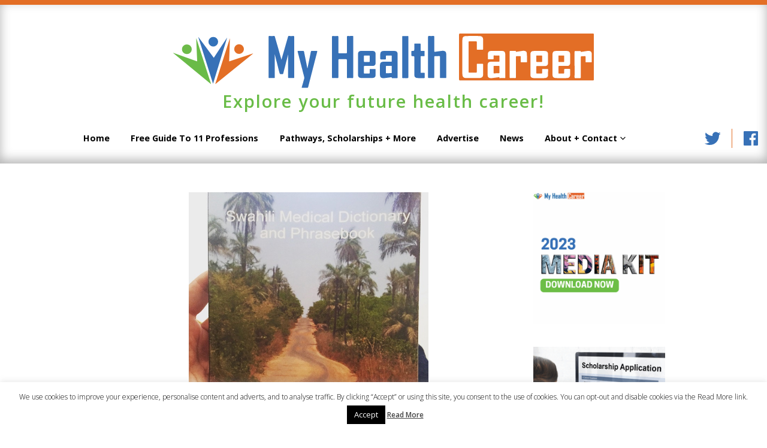

--- FILE ---
content_type: text/html
request_url: https://www.myhealthcareer.com.au/dietetics/is-a-degree-no-longer-enough-an-experience-in-international-nutrition-and-dietetics/
body_size: 35773
content:
<!DOCTYPE html>
<html class="no-js" lang="en-AU">
<head>
<meta charset="UTF-8">
<meta name="viewport" content="initial-scale=1,shrink-to-fit=no">
<script defer src="[data-uri]"></script>
<meta name='robots' content='index, follow, max-image-preview:large, max-snippet:-1, max-video-preview:-1' />
<style>img:is([sizes="auto" i], [sizes^="auto," i]) { contain-intrinsic-size: 3000px 1500px }</style>
<script data-no-defer="1" data-ezscrex="false" data-cfasync="false" data-pagespeed-no-defer data-cookieconsent="ignore">
var ctPublicFunctions = {"_ajax_nonce":"9d2eeed568","_rest_nonce":"83cd4c8a37","_ajax_url":"\/wp-admin\/admin-ajax.php","_rest_url":"https:\/\/www.myhealthcareer.com.au\/wp-json\/","data__cookies_type":"native","data__ajax_type":"rest","text__wait_for_decoding":"Decoding the contact data, let us a few seconds to finish. Anti-Spam by CleanTalk","cookiePrefix":"","wprocket_detected":false,"host_url":"www.myhealthcareer.com.au"}
</script>
<script data-no-defer="1" data-ezscrex="false" data-cfasync="false" data-pagespeed-no-defer data-cookieconsent="ignore">
var ctPublic = {"_ajax_nonce":"9d2eeed568","settings__forms__check_internal":"0","settings__forms__check_external":"0","settings__forms__search_test":"1","settings__data__bot_detector_enabled":0,"blog_home":"https:\/\/www.myhealthcareer.com.au\/","pixel__setting":"0","pixel__enabled":false,"pixel__url":null,"data__email_check_before_post":1,"data__email_check_exist_post":0,"data__cookies_type":"native","data__key_is_ok":true,"data__visible_fields_required":true,"wl_brandname":"Anti-Spam by CleanTalk","wl_brandname_short":"CleanTalk","ct_checkjs_key":"ae83999d31d197458a972d4d7a6ecfff8f3e5cd54edbd0a3c33cde51a04a276a","emailEncoderPassKey":"f421e321ba4c590c56a3554949a9a8ea","bot_detector_forms_excluded":"W10=","advancedCacheExists":false,"varnishCacheExists":false,"wc_ajax_add_to_cart":false}
</script>
<!-- This site is optimized with the Yoast SEO plugin v23.9 - https://yoast.com/wordpress/plugins/seo/ -->
<title>Is a degree no longer enough? An experience in international nutrition and dietetics - My Health Career</title>
<script data-cfasync="false" id="ao_optimized_gfonts_config">WebFontConfig={google:{families:["Open Sans:300,300i,400,400i,600,600i,700,700i"] },classes:false, events:false, timeout:1500};</script><link rel="canonical" href="https://www.myhealthcareer.com.au/dietetics/is-a-degree-no-longer-enough-an-experience-in-international-nutrition-and-dietetics/" />
<meta property="og:locale" content="en_US" />
<meta property="og:type" content="article" />
<meta property="og:title" content="Is a degree no longer enough? An experience in international nutrition and dietetics - My Health Career" />
<meta property="og:description" content="In today’s competitive work environment, many employers are seeking ‘work ready’ graduates with clear evidence of job specific skills. When looking at a pool of…" />
<meta property="og:url" content="https://www.myhealthcareer.com.au/dietetics/is-a-degree-no-longer-enough-an-experience-in-international-nutrition-and-dietetics/" />
<meta property="og:site_name" content="My Health Career" />
<meta property="article:published_time" content="2015-11-30T19:00:58+00:00" />
<meta property="article:modified_time" content="2019-03-26T10:00:33+00:00" />
<meta property="og:image" content="https://www.myhealthcareer.com.au/wp-content/uploads/2015/12/international-health-experience.jpg" />
<meta property="og:image:width" content="686" />
<meta property="og:image:height" content="686" />
<meta property="og:image:type" content="image/jpeg" />
<meta name="author" content="MyHealthCareer-Editor" />
<meta name="twitter:card" content="summary_large_image" />
<meta name="twitter:label1" content="Written by" />
<meta name="twitter:data1" content="MyHealthCareer-Editor" />
<meta name="twitter:label2" content="Est. reading time" />
<meta name="twitter:data2" content="5 minutes" />
<script type="application/ld+json" class="yoast-schema-graph">{"@context":"https://schema.org","@graph":[{"@type":"WebPage","@id":"https://www.myhealthcareer.com.au/dietetics/is-a-degree-no-longer-enough-an-experience-in-international-nutrition-and-dietetics/","url":"https://www.myhealthcareer.com.au/dietetics/is-a-degree-no-longer-enough-an-experience-in-international-nutrition-and-dietetics/","name":"Is a degree no longer enough? An experience in international nutrition and dietetics - My Health Career","isPartOf":{"@id":"https://www.myhealthcareer.com.au/#website"},"primaryImageOfPage":{"@id":"https://www.myhealthcareer.com.au/dietetics/is-a-degree-no-longer-enough-an-experience-in-international-nutrition-and-dietetics/#primaryimage"},"image":{"@id":"https://www.myhealthcareer.com.au/dietetics/is-a-degree-no-longer-enough-an-experience-in-international-nutrition-and-dietetics/#primaryimage"},"thumbnailUrl":"https://www.myhealthcareer.com.au/wp-content/uploads/2015/12/international-health-experience.jpg","datePublished":"2015-11-30T19:00:58+00:00","dateModified":"2019-03-26T10:00:33+00:00","author":{"@id":"https://www.myhealthcareer.com.au/#/schema/person/6d6c43073d876c07c0cc6a9ca4ffb095"},"breadcrumb":{"@id":"https://www.myhealthcareer.com.au/dietetics/is-a-degree-no-longer-enough-an-experience-in-international-nutrition-and-dietetics/#breadcrumb"},"inLanguage":"en-AU","potentialAction":[{"@type":"ReadAction","target":["https://www.myhealthcareer.com.au/dietetics/is-a-degree-no-longer-enough-an-experience-in-international-nutrition-and-dietetics/"]}]},{"@type":"ImageObject","inLanguage":"en-AU","@id":"https://www.myhealthcareer.com.au/dietetics/is-a-degree-no-longer-enough-an-experience-in-international-nutrition-and-dietetics/#primaryimage","url":"https://www.myhealthcareer.com.au/wp-content/uploads/2015/12/international-health-experience.jpg","contentUrl":"https://www.myhealthcareer.com.au/wp-content/uploads/2015/12/international-health-experience.jpg","width":686,"height":686},{"@type":"BreadcrumbList","@id":"https://www.myhealthcareer.com.au/dietetics/is-a-degree-no-longer-enough-an-experience-in-international-nutrition-and-dietetics/#breadcrumb","itemListElement":[{"@type":"ListItem","position":1,"name":"Home","item":"https://www.myhealthcareer.com.au/"},{"@type":"ListItem","position":2,"name":"News","item":"https://www.myhealthcareer.com.au/latest-news/"},{"@type":"ListItem","position":3,"name":"Is a degree no longer enough? An experience in international nutrition and dietetics"}]},{"@type":"WebSite","@id":"https://www.myhealthcareer.com.au/#website","url":"https://www.myhealthcareer.com.au/","name":"My Health Career","description":"Explore your future health career!","potentialAction":[{"@type":"SearchAction","target":{"@type":"EntryPoint","urlTemplate":"https://www.myhealthcareer.com.au/?s={search_term_string}"},"query-input":{"@type":"PropertyValueSpecification","valueRequired":true,"valueName":"search_term_string"}}],"inLanguage":"en-AU"},{"@type":"Person","@id":"https://www.myhealthcareer.com.au/#/schema/person/6d6c43073d876c07c0cc6a9ca4ffb095","name":"MyHealthCareer-Editor","url":"https://www.myhealthcareer.com.au/author/editor-hw3qqtk9/"}]}</script>
<!-- / Yoast SEO plugin. -->
<link rel='dns-prefetch' href='//static.addtoany.com' />
<link href='https://fonts.gstatic.com' crossorigin='anonymous' rel='preconnect' />
<link href='https://ajax.googleapis.com' rel='preconnect' />
<link href='https://fonts.googleapis.com' rel='preconnect' />
<link rel="alternate" type="application/rss+xml" title="My Health Career &raquo; Is a degree no longer enough? An experience in international nutrition and dietetics Comments Feed" href="https://www.myhealthcareer.com.au/dietetics/is-a-degree-no-longer-enough-an-experience-in-international-nutrition-and-dietetics/feed/" />
<!-- <link rel='stylesheet' id='creativ_shortcodes-css' href='https://www.myhealthcareer.com.au/wp-content/cache/autoptimize/css/autoptimize_single_55041fc6775c4ed00b48df47a0c277cb.css?ver=6.7.1' type='text/css' media='all' /> -->
<!-- <link rel='stylesheet' id='creativ_shortcodes_fontawesome-css' href='https://www.myhealthcareer.com.au/wp-content/plugins/creativ-shortcodes//fonts/fontawesome/css/font-awesome.min.css?ver=6.7.1' type='text/css' media='all' /> -->
<!-- <link rel='stylesheet' id='creativ_shortcodes_fontello-css' href='https://www.myhealthcareer.com.au/wp-content/cache/autoptimize/css/autoptimize_single_029dd5b00991015ceeb07ec03c960ebd.css?ver=6.7.1' type='text/css' media='all' /> -->
<!-- <link rel='stylesheet' id='wp-block-library-css' href='https://www.myhealthcareer.com.au/wp-includes/css/dist/block-library/style.min.css?ver=6.7.1' type='text/css' media='all' /> -->
<link rel="stylesheet" type="text/css" href="//www.myhealthcareer.com.au/wp-content/cache/wpfc-minified/kcw2nmm0/fqj2t.css" media="all"/>
<style id='classic-theme-styles-inline-css' type='text/css'>
/*! This file is auto-generated */
.wp-block-button__link{color:#fff;background-color:#32373c;border-radius:9999px;box-shadow:none;text-decoration:none;padding:calc(.667em + 2px) calc(1.333em + 2px);font-size:1.125em}.wp-block-file__button{background:#32373c;color:#fff;text-decoration:none}
</style>
<style id='global-styles-inline-css' type='text/css'>
:root{--wp--preset--aspect-ratio--square: 1;--wp--preset--aspect-ratio--4-3: 4/3;--wp--preset--aspect-ratio--3-4: 3/4;--wp--preset--aspect-ratio--3-2: 3/2;--wp--preset--aspect-ratio--2-3: 2/3;--wp--preset--aspect-ratio--16-9: 16/9;--wp--preset--aspect-ratio--9-16: 9/16;--wp--preset--color--black: #000000;--wp--preset--color--cyan-bluish-gray: #abb8c3;--wp--preset--color--white: #ffffff;--wp--preset--color--pale-pink: #f78da7;--wp--preset--color--vivid-red: #cf2e2e;--wp--preset--color--luminous-vivid-orange: #ff6900;--wp--preset--color--luminous-vivid-amber: #fcb900;--wp--preset--color--light-green-cyan: #7bdcb5;--wp--preset--color--vivid-green-cyan: #00d084;--wp--preset--color--pale-cyan-blue: #8ed1fc;--wp--preset--color--vivid-cyan-blue: #0693e3;--wp--preset--color--vivid-purple: #9b51e0;--wp--preset--gradient--vivid-cyan-blue-to-vivid-purple: linear-gradient(135deg,rgba(6,147,227,1) 0%,rgb(155,81,224) 100%);--wp--preset--gradient--light-green-cyan-to-vivid-green-cyan: linear-gradient(135deg,rgb(122,220,180) 0%,rgb(0,208,130) 100%);--wp--preset--gradient--luminous-vivid-amber-to-luminous-vivid-orange: linear-gradient(135deg,rgba(252,185,0,1) 0%,rgba(255,105,0,1) 100%);--wp--preset--gradient--luminous-vivid-orange-to-vivid-red: linear-gradient(135deg,rgba(255,105,0,1) 0%,rgb(207,46,46) 100%);--wp--preset--gradient--very-light-gray-to-cyan-bluish-gray: linear-gradient(135deg,rgb(238,238,238) 0%,rgb(169,184,195) 100%);--wp--preset--gradient--cool-to-warm-spectrum: linear-gradient(135deg,rgb(74,234,220) 0%,rgb(151,120,209) 20%,rgb(207,42,186) 40%,rgb(238,44,130) 60%,rgb(251,105,98) 80%,rgb(254,248,76) 100%);--wp--preset--gradient--blush-light-purple: linear-gradient(135deg,rgb(255,206,236) 0%,rgb(152,150,240) 100%);--wp--preset--gradient--blush-bordeaux: linear-gradient(135deg,rgb(254,205,165) 0%,rgb(254,45,45) 50%,rgb(107,0,62) 100%);--wp--preset--gradient--luminous-dusk: linear-gradient(135deg,rgb(255,203,112) 0%,rgb(199,81,192) 50%,rgb(65,88,208) 100%);--wp--preset--gradient--pale-ocean: linear-gradient(135deg,rgb(255,245,203) 0%,rgb(182,227,212) 50%,rgb(51,167,181) 100%);--wp--preset--gradient--electric-grass: linear-gradient(135deg,rgb(202,248,128) 0%,rgb(113,206,126) 100%);--wp--preset--gradient--midnight: linear-gradient(135deg,rgb(2,3,129) 0%,rgb(40,116,252) 100%);--wp--preset--font-size--small: 13px;--wp--preset--font-size--medium: 20px;--wp--preset--font-size--large: 36px;--wp--preset--font-size--x-large: 42px;--wp--preset--spacing--20: 0.44rem;--wp--preset--spacing--30: 0.67rem;--wp--preset--spacing--40: 1rem;--wp--preset--spacing--50: 1.5rem;--wp--preset--spacing--60: 2.25rem;--wp--preset--spacing--70: 3.38rem;--wp--preset--spacing--80: 5.06rem;--wp--preset--shadow--natural: 6px 6px 9px rgba(0, 0, 0, 0.2);--wp--preset--shadow--deep: 12px 12px 50px rgba(0, 0, 0, 0.4);--wp--preset--shadow--sharp: 6px 6px 0px rgba(0, 0, 0, 0.2);--wp--preset--shadow--outlined: 6px 6px 0px -3px rgba(255, 255, 255, 1), 6px 6px rgba(0, 0, 0, 1);--wp--preset--shadow--crisp: 6px 6px 0px rgba(0, 0, 0, 1);}:where(.is-layout-flex){gap: 0.5em;}:where(.is-layout-grid){gap: 0.5em;}body .is-layout-flex{display: flex;}.is-layout-flex{flex-wrap: wrap;align-items: center;}.is-layout-flex > :is(*, div){margin: 0;}body .is-layout-grid{display: grid;}.is-layout-grid > :is(*, div){margin: 0;}:where(.wp-block-columns.is-layout-flex){gap: 2em;}:where(.wp-block-columns.is-layout-grid){gap: 2em;}:where(.wp-block-post-template.is-layout-flex){gap: 1.25em;}:where(.wp-block-post-template.is-layout-grid){gap: 1.25em;}.has-black-color{color: var(--wp--preset--color--black) !important;}.has-cyan-bluish-gray-color{color: var(--wp--preset--color--cyan-bluish-gray) !important;}.has-white-color{color: var(--wp--preset--color--white) !important;}.has-pale-pink-color{color: var(--wp--preset--color--pale-pink) !important;}.has-vivid-red-color{color: var(--wp--preset--color--vivid-red) !important;}.has-luminous-vivid-orange-color{color: var(--wp--preset--color--luminous-vivid-orange) !important;}.has-luminous-vivid-amber-color{color: var(--wp--preset--color--luminous-vivid-amber) !important;}.has-light-green-cyan-color{color: var(--wp--preset--color--light-green-cyan) !important;}.has-vivid-green-cyan-color{color: var(--wp--preset--color--vivid-green-cyan) !important;}.has-pale-cyan-blue-color{color: var(--wp--preset--color--pale-cyan-blue) !important;}.has-vivid-cyan-blue-color{color: var(--wp--preset--color--vivid-cyan-blue) !important;}.has-vivid-purple-color{color: var(--wp--preset--color--vivid-purple) !important;}.has-black-background-color{background-color: var(--wp--preset--color--black) !important;}.has-cyan-bluish-gray-background-color{background-color: var(--wp--preset--color--cyan-bluish-gray) !important;}.has-white-background-color{background-color: var(--wp--preset--color--white) !important;}.has-pale-pink-background-color{background-color: var(--wp--preset--color--pale-pink) !important;}.has-vivid-red-background-color{background-color: var(--wp--preset--color--vivid-red) !important;}.has-luminous-vivid-orange-background-color{background-color: var(--wp--preset--color--luminous-vivid-orange) !important;}.has-luminous-vivid-amber-background-color{background-color: var(--wp--preset--color--luminous-vivid-amber) !important;}.has-light-green-cyan-background-color{background-color: var(--wp--preset--color--light-green-cyan) !important;}.has-vivid-green-cyan-background-color{background-color: var(--wp--preset--color--vivid-green-cyan) !important;}.has-pale-cyan-blue-background-color{background-color: var(--wp--preset--color--pale-cyan-blue) !important;}.has-vivid-cyan-blue-background-color{background-color: var(--wp--preset--color--vivid-cyan-blue) !important;}.has-vivid-purple-background-color{background-color: var(--wp--preset--color--vivid-purple) !important;}.has-black-border-color{border-color: var(--wp--preset--color--black) !important;}.has-cyan-bluish-gray-border-color{border-color: var(--wp--preset--color--cyan-bluish-gray) !important;}.has-white-border-color{border-color: var(--wp--preset--color--white) !important;}.has-pale-pink-border-color{border-color: var(--wp--preset--color--pale-pink) !important;}.has-vivid-red-border-color{border-color: var(--wp--preset--color--vivid-red) !important;}.has-luminous-vivid-orange-border-color{border-color: var(--wp--preset--color--luminous-vivid-orange) !important;}.has-luminous-vivid-amber-border-color{border-color: var(--wp--preset--color--luminous-vivid-amber) !important;}.has-light-green-cyan-border-color{border-color: var(--wp--preset--color--light-green-cyan) !important;}.has-vivid-green-cyan-border-color{border-color: var(--wp--preset--color--vivid-green-cyan) !important;}.has-pale-cyan-blue-border-color{border-color: var(--wp--preset--color--pale-cyan-blue) !important;}.has-vivid-cyan-blue-border-color{border-color: var(--wp--preset--color--vivid-cyan-blue) !important;}.has-vivid-purple-border-color{border-color: var(--wp--preset--color--vivid-purple) !important;}.has-vivid-cyan-blue-to-vivid-purple-gradient-background{background: var(--wp--preset--gradient--vivid-cyan-blue-to-vivid-purple) !important;}.has-light-green-cyan-to-vivid-green-cyan-gradient-background{background: var(--wp--preset--gradient--light-green-cyan-to-vivid-green-cyan) !important;}.has-luminous-vivid-amber-to-luminous-vivid-orange-gradient-background{background: var(--wp--preset--gradient--luminous-vivid-amber-to-luminous-vivid-orange) !important;}.has-luminous-vivid-orange-to-vivid-red-gradient-background{background: var(--wp--preset--gradient--luminous-vivid-orange-to-vivid-red) !important;}.has-very-light-gray-to-cyan-bluish-gray-gradient-background{background: var(--wp--preset--gradient--very-light-gray-to-cyan-bluish-gray) !important;}.has-cool-to-warm-spectrum-gradient-background{background: var(--wp--preset--gradient--cool-to-warm-spectrum) !important;}.has-blush-light-purple-gradient-background{background: var(--wp--preset--gradient--blush-light-purple) !important;}.has-blush-bordeaux-gradient-background{background: var(--wp--preset--gradient--blush-bordeaux) !important;}.has-luminous-dusk-gradient-background{background: var(--wp--preset--gradient--luminous-dusk) !important;}.has-pale-ocean-gradient-background{background: var(--wp--preset--gradient--pale-ocean) !important;}.has-electric-grass-gradient-background{background: var(--wp--preset--gradient--electric-grass) !important;}.has-midnight-gradient-background{background: var(--wp--preset--gradient--midnight) !important;}.has-small-font-size{font-size: var(--wp--preset--font-size--small) !important;}.has-medium-font-size{font-size: var(--wp--preset--font-size--medium) !important;}.has-large-font-size{font-size: var(--wp--preset--font-size--large) !important;}.has-x-large-font-size{font-size: var(--wp--preset--font-size--x-large) !important;}
:where(.wp-block-post-template.is-layout-flex){gap: 1.25em;}:where(.wp-block-post-template.is-layout-grid){gap: 1.25em;}
:where(.wp-block-columns.is-layout-flex){gap: 2em;}:where(.wp-block-columns.is-layout-grid){gap: 2em;}
:root :where(.wp-block-pullquote){font-size: 1.5em;line-height: 1.6;}
</style>
<!-- <link rel='stylesheet' id='ct_public_css-css' href='https://www.myhealthcareer.com.au/wp-content/plugins/cleantalk-spam-protect/css/cleantalk-public.min.css?ver=6.46' type='text/css' media='all' /> -->
<!-- <link rel='stylesheet' id='ct_email_decoder_css-css' href='https://www.myhealthcareer.com.au/wp-content/plugins/cleantalk-spam-protect/css/cleantalk-email-decoder.min.css?ver=6.46' type='text/css' media='all' /> -->
<!-- <link rel='stylesheet' id='cookie-law-info-css' href='https://www.myhealthcareer.com.au/wp-content/cache/autoptimize/css/autoptimize_single_20e8490fab0dcf7557a5c8b54494db6f.css?ver=3.2.8' type='text/css' media='all' /> -->
<!-- <link rel='stylesheet' id='cookie-law-info-gdpr-css' href='https://www.myhealthcareer.com.au/wp-content/cache/autoptimize/css/autoptimize_single_359aca8a88b2331aa34ac505acad9911.css?ver=3.2.8' type='text/css' media='all' /> -->
<!-- <link rel='stylesheet' id='owl-carousel-css' href='https://www.myhealthcareer.com.au/wp-content/cache/autoptimize/css/autoptimize_single_c8322bd5bffc8e2856f2cbcd03c61d18.css?ver=2.3.4' type='text/css' media='all' /> -->
<!-- <link rel='stylesheet' id='cascade-css' href='https://www.myhealthcareer.com.au/wp-content/cache/autoptimize/css/autoptimize_single_7abd3f540e33f97499ff54fa92c05655.css?ver=1677547102' type='text/css' media='all' /> -->
<link rel="stylesheet" type="text/css" href="//www.myhealthcareer.com.au/wp-content/cache/wpfc-minified/7j54fbuw/fqj2t.css" media="all"/>
<!-- <link rel='stylesheet' id='fancybox-css' href='https://www.myhealthcareer.com.au/wp-content/plugins/easy-fancybox/fancybox/1.5.4/jquery.fancybox.min.css?ver=6.7.1' type='text/css' media='screen' /> -->
<link rel="stylesheet" type="text/css" href="//www.myhealthcareer.com.au/wp-content/cache/wpfc-minified/2zrf7d52/fqj2t.css" media="screen"/>
<style id='fancybox-inline-css' type='text/css'>
#fancybox-outer{background:#ffffff}#fancybox-content{background:#ffffff;border-color:#ffffff;color:#000000;}#fancybox-title,#fancybox-title-float-main{color:#fff}
</style>
<!-- <link rel='stylesheet' id='addtoany-css' href='https://www.myhealthcareer.com.au/wp-content/plugins/add-to-any/addtoany.min.css?ver=1.16' type='text/css' media='all' /> -->
<link rel="stylesheet" type="text/css" href="//www.myhealthcareer.com.au/wp-content/cache/wpfc-minified/k2u7i4t3/fqj2t.css" media="all"/>
<script src='//www.myhealthcareer.com.au/wp-content/cache/wpfc-minified/l1hzrl3s/fqj2u.js' type="text/javascript"></script>
<!-- <script type="text/javascript" src="https://www.myhealthcareer.com.au/wp-includes/js/jquery/jquery.min.js?ver=3.7.1" id="jquery-core-js"></script> -->
<!-- <script defer type="text/javascript" src="https://www.myhealthcareer.com.au/wp-includes/js/jquery/jquery-migrate.min.js?ver=3.4.1" id="jquery-migrate-js"></script> -->
<!-- <script defer type="text/javascript" src="https://www.myhealthcareer.com.au/wp-content/cache/autoptimize/js/autoptimize_single_1a06fd893d84da1456cd4c3f008b82d9.js?ver=6.7.1" id="creativ_shortcodes_js-js"></script> -->
<script defer id="addtoany-core-js-before" src="[data-uri]"></script>
<script type="text/javascript" defer src="https://static.addtoany.com/menu/page.js" id="addtoany-core-js"></script>
<script src='//www.myhealthcareer.com.au/wp-content/cache/wpfc-minified/dfdz1j3h/fqj2u.js' type="text/javascript"></script>
<!-- <script type="text/javascript" defer src="https://www.myhealthcareer.com.au/wp-content/plugins/add-to-any/addtoany.min.js?ver=1.1" id="addtoany-jquery-js"></script> -->
<!-- <script defer type="text/javascript" data-pagespeed-no-defer src="https://www.myhealthcareer.com.au/wp-content/plugins/cleantalk-spam-protect/js/apbct-public-bundle.min.js?ver=6.46" id="ct_public_functions-js"></script> -->
<script defer id="cookie-law-info-js-extra" src="[data-uri]"></script>
<script src='//www.myhealthcareer.com.au/wp-content/cache/wpfc-minified/9iyskzh8/fqj2u.js' type="text/javascript"></script>
<!-- <script defer type="text/javascript" src="https://www.myhealthcareer.com.au/wp-content/cache/autoptimize/js/autoptimize_single_c5592a6fda4d0b779f56db2d5ddac010.js?ver=3.2.8" id="cookie-law-info-js"></script> -->
<link rel="https://api.w.org/" href="https://www.myhealthcareer.com.au/wp-json/" /><link rel="alternate" title="JSON" type="application/json" href="https://www.myhealthcareer.com.au/wp-json/wp/v2/posts/10784" /><link rel='shortlink' href='https://www.myhealthcareer.com.au/?p=10784' />
<link rel="alternate" title="oEmbed (JSON)" type="application/json+oembed" href="https://www.myhealthcareer.com.au/wp-json/oembed/1.0/embed?url=https%3A%2F%2Fwww.myhealthcareer.com.au%2Fdietetics%2Fis-a-degree-no-longer-enough-an-experience-in-international-nutrition-and-dietetics%2F" />
<link rel="alternate" title="oEmbed (XML)" type="text/xml+oembed" href="https://www.myhealthcareer.com.au/wp-json/oembed/1.0/embed?url=https%3A%2F%2Fwww.myhealthcareer.com.au%2Fdietetics%2Fis-a-degree-no-longer-enough-an-experience-in-international-nutrition-and-dietetics%2F&#038;format=xml" />
<style type="text/css">
#wp-admin-bar-maintenance.maintenance.enabled a {
background: #FF7E00;
color: #FFF;
}
#wp-admin-bar-maintenance.maintenance.enabled a:hover {
background: #B55900;
color: #FFF;
}
</style>
<!-- Google Tag Manager --> <script defer src="[data-uri]"></script> <!-- End Google Tag Manager --> <!-- Global site tag (gtag.js) - Google Ads: 1006689624 --><script defer src="https://www.googletagmanager.com/gtag/js?id=AW-1006689624"></script><script defer src="[data-uri]"></script><!-- Global Site Tag (gtag.js) - Google Analytics --><script defer src="https://www.googletagmanager.com/gtag/js?id=UA-35245964-1"></script><script defer src="[data-uri]"></script><link rel="icon" href="https://www.myhealthcareer.com.au/wp-content/uploads/2021/08/cropped-MHC-icon-1-32x32.jpg" sizes="32x32" />
<link rel="icon" href="https://www.myhealthcareer.com.au/wp-content/uploads/2021/08/cropped-MHC-icon-1-192x192.jpg" sizes="192x192" />
<link rel="apple-touch-icon" href="https://www.myhealthcareer.com.au/wp-content/uploads/2021/08/cropped-MHC-icon-1-180x180.jpg" />
<meta name="msapplication-TileImage" content="https://www.myhealthcareer.com.au/wp-content/uploads/2021/08/cropped-MHC-icon-1-270x270.jpg" />
<style type="text/css" id="wp-custom-css">
.single-post .main__image .entry__image{
margin: auto;
width: 25em;
}
.footer .widget.widget_text .textwidget {
word-wrap: initial;
font-size: .9em;
}
@media (min-width: 1025px) {
.home img.entry__image.wp-post-image {
height: 170px;
width: auto;
}
article.entry {
min-height: 500px;
}
}
@media (min-width: 960px) {
.module--text {
padding: 2em 0 1em;
}
.module--latest-posts {
padding: 1em 0;
}
.images-list {
margin-bottom: 1em;
}
.not-home article.entry.entry--listing img {
margin-left: auto;
margin-right: auto;
}
.not-home .grid__column--l-4 {
width: 250px;
}
}
@media (min-width: 960px) and (max-width: 1366px) {	
.navbar__list {
justify-content: space-evenly;
width: 91%;
}
}
@media (min-width: 480px) {
.module--clickable-panels {
padding: 2em 0 0.5em;
}
}
.module--contentImage {
padding: 1em 0 1em;
}
.entry--featured h2.entry__title, 
.blog h2.entry__title, 
.blog a.entry__more:hover, 
section#nav_menu-4 h2.widget__title{
color: #E36E26;
}
.entry--featured a.entry__more, 
.blog a.entry__more, 
.menu-category-sidebar-container li {
color: #3771B7;
}
.header .social-menu-item__icon {
fill: #3771b7;
}
.blog h2.entry__title a:hover {
color: #69BC47;
}
.module--contentImage .grid {align-items: center;}
section.module.module--images-list {
padding: 1em 0 0em;
}
.not-home .main__content ul {
list-style-type: square;
}
section.module.module--images-list header.module__header {
margin-bottom: 0.5em;
}
.twitter-feed-side {
max-height: 900px;
overflow: scroll;
}
.entry--featured h2.entry__title {
display: -webkit-box;
height: 44px;
margin: 0 auto;
-webkit-line-clamp: 2;
-webkit-box-orient: vertical;
overflow: hidden;
text-overflow: ellipsis;
}
.main__content {
padding-right: 15px;
}
.siderbar .container {
padding-right: initial;
padding-left: initial;
}
.newsletter .magicdust-button--md {
min-width: 100%;
}
#cookie-law-info-bar span {
font-size: 0.8em;
}
.newsletter__body .grid {
align-items: center;
}
.newsletter.newsletter--widget iframe {
border: 1px solid #b2b2b2 !important;
padding: .2rem .2rem;
border-radius: 6px;
margin-top: .5rem;
}
.sidebar .container.container--wide p {
margin-bottom: .1em;
}
.newsletter__img--fixed {
height: 140px !important;
-webkit-box-shadow: 0 -5px 20px 10px  #001130 inset;
box-shadow: 0 -5px 20px 10px #001130 inset;
}
.newsletter__img.newsletter__img-1 {
box-shadow: 0px 0px 20px 20px #001130 inset;
-webkit-box-shadow:  0px 0px 20px 20px #001130 inset;
}		</style>
<script data-cfasync="false" id="ao_optimized_gfonts_webfontloader">(function() {var wf = document.createElement('script');wf.src='https://ajax.googleapis.com/ajax/libs/webfont/1/webfont.js';wf.type='text/javascript';wf.async='true';var s=document.getElementsByTagName('script')[0];s.parentNode.insertBefore(wf, s);})();</script></head>
<body class="post-template-default single single-post postid-10784 single-format-standard not-home singular">
<a class="screen-reader-text" href="#main">Skip to main content</a>
<div class="helper">
<header class="header">
<div class="header__top">
<div class="container">
<a class="header__logo-wrap" href="https://www.myhealthcareer.com.au">
<img src="https://www.myhealthcareer.com.au/wp-content/themes/myhealthcareer/images/My-health-Career.svg" class="header__logo" alt="Return to homepage">
<h1 class="hide">My Health Career Explore your future health career!</h1>
<p class="header__logo-tagline">Explore your future health career!</p><!-- Site Tagline -->
</a>
</div>
</div>
<nav class="navigation">
<button class="menu-toggle" data-cascade-toggle="navbar"><svg class="menu-toggle__icon menu-toggle__icon--open" role="presentation"><use xlink:href="#icon-menu"></use></svg><svg class="menu-toggle__icon menu-toggle__icon--close" role="presentation"><use xlink:href="#icon-close"></use></svg><span class="menu-toggle__label">Menu</span></button>
<div class="social  social--primary">
<ul id="menu-social-links" class="social-menu"><li id="menu-item-63" class="social-menu-item "><a target="_blank" href="https://twitter.com/HealthCareerAus"><svg class="social-menu-item__icon" role="presentation"><use xlink:href="#icon-social-twitter"></use></svg><span class="social-menu-item__label">Twitter</span></a></li>
<li id="menu-item-64" class="social-menu-item "><a target="_blank" href="https://www.facebook.com/MyHealthCareer"><svg class="social-menu-item__icon" role="presentation"><use xlink:href="#icon-social-facebook"></use></svg><span class="social-menu-item__label">Facebook</span></a></li>
</ul>					 </div>
<div class="container">
<div id="navbar" class="navbar"><ul class="navbar__list"><li class="navbar__item navbar__item--level-0 "><a href="https://www.myhealthcareer.com.au/">Home</a></li>
<li class="navbar__item navbar__item--level-0 "><a href="https://www.myhealthcareer.com.au/free-guide-to-health-careers/">Free Guide to 11 Professions</a></li>
<li class="navbar__item navbar__item--level-0 "><a href="https://www.myhealthcareer.com.au/browse-the-industry/">Pathways, Scholarships + More</a></li>
<li class="navbar__item navbar__item--level-0 "><a href="https://www.myhealthcareer.com.au/advertise/">Advertise</a></li>
<li class="navbar__item navbar__item--level-0 "><a href="https://www.myhealthcareer.com.au/latest-news/">News</a></li>
<li class="navbar__item navbar__item--level-0 has-dropdown "><a href="https://www.myhealthcareer.com.au/?page_id=12">About + Contact<svg class="navbar__expand" role="presentation"><use xlink:href="#icon-expand"></use></svg></a>
<ul class="navbar__dropdown navbar-dropdown navbar-dropdown--level-0">
<li class="navbar__item navbar__item--level-1 navbar-dropdown__item navbar-dropdown__item--level-0 "><a href="https://www.myhealthcareer.com.au/careerpractitioners/">Career Development Practitioner Quick Links</a></li>
<li class="navbar__item navbar__item--level-1 navbar-dropdown__item navbar-dropdown__item--level-0 "><a href="https://www.myhealthcareer.com.au/company-values/">Company Values</a></li>
<li class="navbar__item navbar__item--level-1 navbar-dropdown__item navbar-dropdown__item--level-0 "><a href="https://www.myhealthcareer.com.au/founder-amanda-griffiths/">Founder – Amanda Griffiths</a></li>
<li class="navbar__item navbar__item--level-1 navbar-dropdown__item navbar-dropdown__item--level-0 "><a href="https://www.myhealthcareer.com.au/my-health-career-experts/">Our Experts</a></li>
<li class="navbar__item navbar__item--level-1 navbar-dropdown__item navbar-dropdown__item--level-0 "><a rel="privacy-policy" href="https://www.myhealthcareer.com.au/my-health-career-privacy-policy-and-cookie-policy/">Privacy Policy and Cookie Policy</a></li>
<li class="navbar__item navbar__item--level-1 navbar-dropdown__item navbar-dropdown__item--level-0 "><a href="https://www.myhealthcareer.com.au/my-health-career-terms-of-use/">Terms of Use</a></li>
<li class="navbar__item navbar__item--level-1 navbar-dropdown__item navbar-dropdown__item--level-0 "><a href="https://www.myhealthcareer.com.au/contact-us/">Contact</a></li>
</ul>
</li>
</ul></div>				</div>
</nav>
</header>
<main id="main" class="main  main--single" tabindex="-1">
<article>
<div class="container">
<div class="grid">
<div class="grid__column grid__column--l-8">
<header class="main__header">
<div class="main__image">
<img width="686" height="686" src="https://www.myhealthcareer.com.au/wp-content/uploads/2015/12/international-health-experience.jpg" class="entry__image wp-post-image" alt="" itemprop="image" decoding="async" fetchpriority="high" srcset="https://www.myhealthcareer.com.au/wp-content/uploads/2015/12/international-health-experience.jpg 686w, https://www.myhealthcareer.com.au/wp-content/uploads/2015/12/international-health-experience-150x150.jpg 150w, https://www.myhealthcareer.com.au/wp-content/uploads/2015/12/international-health-experience-300x300.jpg 300w, https://www.myhealthcareer.com.au/wp-content/uploads/2015/12/international-health-experience-448x448.jpg 448w, https://www.myhealthcareer.com.au/wp-content/uploads/2015/12/international-health-experience-75x75.jpg 75w" sizes="(max-width: 686px) 100vw, 686px" />								</div>
<h1 class="main__title">
Is a degree no longer enough? An experience in international nutrition and dietetics								</h1>
<p class="meta">
<a href="https://www.myhealthcareer.com.au/category/dietetics/" rel="category tag">Dietetics</a>
<a href="https://www.myhealthcareer.com.au/dietetics/is-a-degree-no-longer-enough-an-experience-in-international-nutrition-and-dietetics/" rel="bookmark">
<time datetime="2015-12-01T05:00:58+10:00">
December 1, 2015		</time>
</a>
</p>
</header>
<section class="main__content">
<p>In today’s competitive work environment, many employers are seeking ‘work ready’ graduates with clear evidence of job specific skills. When looking at a pool of applicants it is important to query if a graduate simply studied the theory, or if they are able to apply demonstrated experience in putting theory to practice?</p>
<p>Real-world experience can be the only thing standing between you and your dream job.</p>
<p>Work experience can no longer be deemed an ‘option extra’, and is increasingly an essential element in preparing for the employment market. Students need to show they have initiative and a desire to succeed in the workplace. If you can demonstrate that you have held down a job, or more importantly – conducted work experience or volunteered in your chosen industry, it demonstrates that you are reliable and that you already understand the workforce expectations of your industry.</p>
<p><img decoding="async" class="aligncenter size-full wp-image-18033" src="https://www.myhealthcareer.com.au/wp-content/uploads/2015/12/Bond-University-master-of-nutrition-and-dietetics.jpg" alt="" width="728" height="90" srcset="https://www.myhealthcareer.com.au/wp-content/uploads/2015/12/Bond-University-master-of-nutrition-and-dietetics.jpg 728w, https://www.myhealthcareer.com.au/wp-content/uploads/2015/12/Bond-University-master-of-nutrition-and-dietetics-300x37.jpg 300w, https://www.myhealthcareer.com.au/wp-content/uploads/2015/12/Bond-University-master-of-nutrition-and-dietetics-448x55.jpg 448w" sizes="(max-width: 728px) 100vw, 728px" /></p>
<p>While advantages of work experience have been highlighted for many years, in today’s global job market, graduates are now also looking to further distinguish themselves from the crowd by working abroad.</p>
<p>Those who study or work overseas gain numerous skills that are highly valued by employers, including independence, adaptability, problem solving, confidence, initiative, networking and increased cultural awareness and sensitivity.</p>
<p>Below, Anita Edney shares her experience in volunteering in Tanzania. Previously holding a Health Science degree and a Master of Business (Marketing/Communications), Anita is currently completing a <a href="https://bond.edu.au/program/master-nutrition-and-dietetic-practice?utm_source=My-Health-Career&amp;utm_medium=WebArticle&amp;utm_campaign=MyHealthCareer-Article" target="_blank" rel="noopener">Master of Nutrition and Dietetic Practice at Bond University</a>.</p>
<p>While the Bond University Master of Nutrition &amp; Dietetic Practice program provides an international placement experience for every student, in this instance Anita travelled to Tanzania of her own volution during her university break, to maximise her work experience opportunities in global health. She will also complete another international placement experience as part of her Bond University studies next year.</p>
<p>&nbsp;</p>
<p><span style="color: #112236;"><strong>Experience in Tanzania – a global health perspective</strong></span></p>
<p><img decoding="async" class="wp-image-18035 alignright" src="https://www.myhealthcareer.com.au/wp-content/uploads/2015/12/international-health-experience.jpg" alt="" width="290" height="290" srcset="https://www.myhealthcareer.com.au/wp-content/uploads/2015/12/international-health-experience.jpg 686w, https://www.myhealthcareer.com.au/wp-content/uploads/2015/12/international-health-experience-150x150.jpg 150w, https://www.myhealthcareer.com.au/wp-content/uploads/2015/12/international-health-experience-300x300.jpg 300w, https://www.myhealthcareer.com.au/wp-content/uploads/2015/12/international-health-experience-448x448.jpg 448w, https://www.myhealthcareer.com.au/wp-content/uploads/2015/12/international-health-experience-75x75.jpg 75w" sizes="(max-width: 290px) 100vw, 290px" />“In August of this year I had the pleasure of being able to spend time working in Tanzania to experience health and nutrition from a global health perspective. Whilst to some this might be viewed as a bit of a volunteering opportunity, what I gained from my time far outweighed anything I could have ever contributed.</p>
<p>It was a unique chance for me to broaden my understanding on healthcare in general and develop a true appreciation for what it really means when the World Health Organization says “health and healthcare is a human right for all.”</p>
<p>The idea of being able to witness a different healthcare setting and explore nutrition-related global health issues in Africa seemed rather exhilarating and I was excited even to board the plane, for my 20-something hour journey. On arrival in country, an immediate reality check hit me before I even left the airport … there was virtually no signage, the people were super friendly, security seemed non-existent and getting a visa on arrival could only be described as bizarre with your passport being collected in a bundle for processing whilst everybody stands around waiting for their name to be called out. I soon learned that everything runs on “Tanzanian time” (or in other words, when somebody says see you at 9am, it actually means more like 10am).</p>
<p><img loading="lazy" decoding="async" class="aligncenter size-full wp-image-18036" src="https://www.myhealthcareer.com.au/wp-content/uploads/2015/12/health-abroad.jpg" alt="" width="1067" height="800" srcset="https://www.myhealthcareer.com.au/wp-content/uploads/2015/12/health-abroad.jpg 1067w, https://www.myhealthcareer.com.au/wp-content/uploads/2015/12/health-abroad-300x225.jpg 300w, https://www.myhealthcareer.com.au/wp-content/uploads/2015/12/health-abroad-768x576.jpg 768w, https://www.myhealthcareer.com.au/wp-content/uploads/2015/12/health-abroad-1024x768.jpg 1024w, https://www.myhealthcareer.com.au/wp-content/uploads/2015/12/health-abroad-964x723.jpg 964w, https://www.myhealthcareer.com.au/wp-content/uploads/2015/12/health-abroad-448x336.jpg 448w" sizes="auto, (max-width: 1067px) 100vw, 1067px" />During my time in Arusha, which is located at the base of Mount Meru (a popular tourist destination for hiking), I learnt what the “real health issues” for the people of Tanzania are from medical and health professionals within the city’s regional hospital.</p>
<p>Of most surprise was that whilst the fight against poverty might be well advancing, the incidence of paediatric malnutrition is one of the greatest challenges facing the nation. Of all the hospital departments – emergency, infectious disease, obstetrics and gynaecology – the busiest was the paediatric ward, with malnutrition distinctly the most prominent reason for admission.</p>
<p>Having previously spent time in other developing nations, I knew I wanted to go in with an open mind. As a result, I was privileged enough to spend time with some amazing individuals; including locally trained health professionals, representatives from the United Nation’s World Food Programme and the Red Cross, as well as other clinical placement providers.</p>
<p><img loading="lazy" decoding="async" class="alignright wp-image-18037" src="https://www.myhealthcareer.com.au/wp-content/uploads/2015/12/international-dietetics.jpg" alt="" width="326" height="434" srcset="https://www.myhealthcareer.com.au/wp-content/uploads/2015/12/international-dietetics.jpg 490w, https://www.myhealthcareer.com.au/wp-content/uploads/2015/12/international-dietetics-225x300.jpg 225w, https://www.myhealthcareer.com.au/wp-content/uploads/2015/12/international-dietetics-336x448.jpg 336w" sizes="auto, (max-width: 326px) 100vw, 326px" />I experienced first-hand some of the local work being undertaken in health promotion and education as a way of shaping future development and community engagement to overcome nutrition challenges.</p>
<p>From a grass-roots campaign within the regional hospital to educate new mothers on nutrition and health for newborns, to mobile vaccination and nutrition clinics that are servicing village communities, it was insightful to see first-hand the way real change is only achieved when local customs and cultures are integrated into initiatives where resources and knowledge are adequately sustainable.</p>
<p>I was well aware that a disparity between developed and developing nations existed before my trip, but it is amazing how when you spend time within a different healthcare system how much you see it isn’t just health that is developing … it is the roads, the infrastructure, the education system, the international trade channels and so forth. And so the greatest lesson was that in learning not to judge, but rather embrace the experience and use it as a tool to have broaden my views, learnings and understandings of the challenges that face us as health professionals on a global scale…. and to implement this within my own practice in the field of nutrition and dietetics.”</p>
<p><em>Anita Edney</em><br />
<em>Bond University Master of Nutrition &amp; Dietetic Practice student</em></p>
<p>&nbsp;</p>
<p><span style="color: #112236;"><strong>Practical Experience and an International Perspective</strong></span></p>
<p>Universities around the world are valuing the goal of becoming more globally engaged, and encouraging their students to employ a global perspective to their studies and experiences.</p>
<p>Bond University places strong emphasis on clinical placements, internship and work experience opportunities for its students. A unique feature of the Master of Nutrition &amp; Dietetic Practice program is the completion of an international placement. All Bond students in this program take part in this experience to develop their skills in international nutrition and dietetic practice, including the development of cultural competency. Students gain a global perspective of the effects of different cultural, political, economic and physical environments on nutrition and dietetic issues which can then be integrated into professional practice.</p>
<p>&nbsp;</p>
<p><span style="color: #112236;"><strong>Bond University Nutrition &amp; Dietetic Students gain practical experience through simulation</strong></span></p>
<p><iframe loading="lazy" src="https://www.youtube.com/embed/a7auZWuF0GI" width="560" height="315" frameborder="0" allowfullscreen="allowfullscreen"></iframe></p>
<p>&nbsp;</p>
<p><em>This post has been published by My Health Career in partnership with Bond University.</em></p>
<div class="addtoany_share_save_container addtoany_content addtoany_content_bottom"><div class="a2a_kit a2a_kit_size_32 addtoany_list" data-a2a-url="https://www.myhealthcareer.com.au/dietetics/is-a-degree-no-longer-enough-an-experience-in-international-nutrition-and-dietetics/" data-a2a-title="Is a degree no longer enough? An experience in international nutrition and dietetics"><a class="a2a_button_facebook" href="https://www.addtoany.com/add_to/facebook?linkurl=https%3A%2F%2Fwww.myhealthcareer.com.au%2Fdietetics%2Fis-a-degree-no-longer-enough-an-experience-in-international-nutrition-and-dietetics%2F&amp;linkname=Is%20a%20degree%20no%20longer%20enough%3F%20An%20experience%20in%20international%20nutrition%20and%20dietetics" title="Facebook" rel="nofollow noopener" target="_blank"></a><a class="a2a_button_twitter" href="https://www.addtoany.com/add_to/twitter?linkurl=https%3A%2F%2Fwww.myhealthcareer.com.au%2Fdietetics%2Fis-a-degree-no-longer-enough-an-experience-in-international-nutrition-and-dietetics%2F&amp;linkname=Is%20a%20degree%20no%20longer%20enough%3F%20An%20experience%20in%20international%20nutrition%20and%20dietetics" title="Twitter" rel="nofollow noopener" target="_blank"></a><a class="a2a_button_linkedin" href="https://www.addtoany.com/add_to/linkedin?linkurl=https%3A%2F%2Fwww.myhealthcareer.com.au%2Fdietetics%2Fis-a-degree-no-longer-enough-an-experience-in-international-nutrition-and-dietetics%2F&amp;linkname=Is%20a%20degree%20no%20longer%20enough%3F%20An%20experience%20in%20international%20nutrition%20and%20dietetics" title="LinkedIn" rel="nofollow noopener" target="_blank"></a><a class="a2a_button_email" href="https://www.addtoany.com/add_to/email?linkurl=https%3A%2F%2Fwww.myhealthcareer.com.au%2Fdietetics%2Fis-a-degree-no-longer-enough-an-experience-in-international-nutrition-and-dietetics%2F&amp;linkname=Is%20a%20degree%20no%20longer%20enough%3F%20An%20experience%20in%20international%20nutrition%20and%20dietetics" title="Email" rel="nofollow noopener" target="_blank"></a><a class="a2a_dd addtoany_share_save addtoany_share" href="https://www.addtoany.com/share"></a></div></div>							</section>
<section id="comments" class="comments">
<div id="respond" class="comment-respond">
<h2 id="reply-title" class="comment-reply-title">Leave a Reply <small><a rel="nofollow" id="cancel-comment-reply-link" href="/dietetics/is-a-degree-no-longer-enough-an-experience-in-international-nutrition-and-dietetics/#respond" style="display:none;">Cancel reply</a></small></h2><form action="https://www.myhealthcareer.com.au/wp-comments-post.php" method="post" id="commentform" class="comment-form" novalidate><p class="comment-notes"><span id="email-notes">Your email address will not be published.</span> <span class="required-field-message">Required fields are marked <span class="required">*</span></span></p><p class="comment-form-comment"><label for="comment">Comment <span class="required">*</span></label> <textarea id="comment" name="comment" cols="45" rows="8" maxlength="65525" required></textarea></p><p class="comment-form-author"><label for="author">Name <span class="required">*</span></label> <input id="author" name="author" type="text" value="" size="30" maxlength="245" autocomplete="name" required /></p>
<p class="comment-form-email"><label for="email">Email <span class="required">*</span></label> <input id="email" name="email" type="email" value="" size="30" maxlength="100" aria-describedby="email-notes" autocomplete="email" required /></p>
<p class="comment-form-url"><label for="url">Website</label> <input id="url" name="url" type="url" value="" size="30" maxlength="200" autocomplete="url" /></p>
<p class="form-submit"><input name="submit" type="submit" id="submit" class="submit" value="Post Comment" /> <input type='hidden' name='comment_post_ID' value='10784' id='comment_post_ID' />
<input type='hidden' name='comment_parent' id='comment_parent' value='0' />
</p></form>	</div><!-- #respond -->
</section>
</div>
<div class="grid__column grid__column--l-4">
<aside class="sidebar">
<section id="media_image-9" class="widget widget_media_image"><a href="https://www.myhealthcareer.com.au/advertise/"><img width="250" height="250" src="https://www.myhealthcareer.com.au/wp-content/uploads/2022/12/MHC-2023-Media-Kit-blue.gif" class="image wp-image-21808  attachment-full size-full" alt="MHC 2023 Media Kit" style="max-width: 100%; height: auto;" decoding="async" loading="lazy" /></a></section><section id="media_image-5" class="widget widget_media_image"><a href="https://www.myhealthcareer.com.au/university-scholarships/"><img width="250" height="250" src="https://www.myhealthcareer.com.au/wp-content/uploads/2022/11/MHC-scholarship-search.gif" class="image wp-image-21786  attachment-full size-full" alt="" style="max-width: 100%; height: auto;" decoding="async" loading="lazy" /></a></section><section id="media_image-8" class="widget widget_media_image"><a href="https://www.myhealthcareer.com.au/careerpractitioners/"><img width="250" height="250" src="https://www.myhealthcareer.com.au/wp-content/uploads/2020/06/career-practitioner-quick-links-250x250-1.jpg" class="image wp-image-20252  attachment-full size-full" alt="resources for career development practitioners" style="max-width: 100%; height: auto;" decoding="async" loading="lazy" srcset="https://www.myhealthcareer.com.au/wp-content/uploads/2020/06/career-practitioner-quick-links-250x250-1.jpg 250w, https://www.myhealthcareer.com.au/wp-content/uploads/2020/06/career-practitioner-quick-links-250x250-1-150x150.jpg 150w, https://www.myhealthcareer.com.au/wp-content/uploads/2020/06/career-practitioner-quick-links-250x250-1-75x75.jpg 75w" sizes="auto, (max-width: 250px) 100vw, 250px" /></a></section><section id="custom_html-4" class="widget_text widget widget_custom_html"><div class="textwidget custom-html-widget"><div class="newsletter newsletter--widget">
<div class="container container--wide">
<div class="newsletter__img newsletter__img--fixed" style="background-image: url('https://www.myhealthcareer.com.au/wp-content/uploads/2019/04/myhealth-handsbanner.jpg'); height: 140px;"></div>
<div class="newsletter__body">
<h2 class="newsletter__title">Join Us! Transform your career</h2>
</div>
<form>
<center>
<p>
<input type="text" 
id="fname"
value="First Name"
style="color: #000000;
font-size: 12pt;
height: 40px;
width:150px;
background-color:
#FFFFFF;">
</p>
<p>
<input 
type="text" 
id="email"
value="Email"
style="color: #000000;
font-size: 12pt;
height: 40px;
width:150px;
background-color:
#FFFFFF;">
</p>
<a class="maxbutton-1 maxbutton maxbutton-subscribe" href="https://www.myhealthcareer.com.au/subscribe-now/"><span class='mb-text'>JOIN NOW</span></a>
</center>
</form>
<div class="newsletter__content">Claim your free subscription and connect with:</div>
<!-- content -->
<div class="newsletter__wrap">
<ul>
<li>Practitioner wellbeing</li>
<li>Interdisciplinary insights</li>
<li>Career and business tips</li>
<li>Industry advancements &amp; statistics</li>
<li>A forward-thinking community</li>
</ul>
</div>
<!-- end content-->
</div>
</div></div></section><section id="nav_menu-4" class="widget widget_nav_menu"><header class="widget__header"><h2 class="widget__title">Latest News</h2></header><div class="menu-category-sidebar-container"><ul id="menu-category-sidebar" class="menu"><li id="menu-item-15986" class="menu__item menu__item--level-0 "><a href="https://www.myhealthcareer.com.au/category/practitioner-wellbeing/">Practitioner Wellbeing</a></li>
<li id="menu-item-15987" class="menu__item menu__item--level-0 "><a href="https://www.myhealthcareer.com.au/category/health-industry/">The Health Industry</a></li>
<li id="menu-item-15988" class="menu__item menu__item--level-0 "><a href="https://www.myhealthcareer.com.au/category/business-of-health/">The Business of Health</a></li>
<li id="menu-item-15989" class="menu__item menu__item--level-0 "><a href="https://www.myhealthcareer.com.au/category/inspirational/">Inspirational</a></li>
<li id="menu-item-15990" class="menu__item menu__item--level-0 "><a href="https://www.myhealthcareer.com.au/category/career-and-university/">Careers and University</a></li>
<li id="menu-item-15991" class="menu__item menu__item--level-0 "><a href="https://www.myhealthcareer.com.au/category/dentistry/">Dentistry</a></li>
<li id="menu-item-15992" class="menu__item menu__item--level-0 is-ancestor--parent "><a href="https://www.myhealthcareer.com.au/category/dietetics/">Dietetics</a></li>
<li id="menu-item-15993" class="menu__item menu__item--level-0 "><a href="https://www.myhealthcareer.com.au/category/exercise-physiology-science/">Exercise Physiology / Science</a></li>
<li id="menu-item-15994" class="menu__item menu__item--level-0 "><a href="https://www.myhealthcareer.com.au/category/medicine/">Medicine</a></li>
<li id="menu-item-15995" class="menu__item menu__item--level-0 "><a href="https://www.myhealthcareer.com.au/category/nursing/">Nursing</a></li>
<li id="menu-item-15996" class="menu__item menu__item--level-0 "><a href="https://www.myhealthcareer.com.au/category/occupational-therapy/">Occupational Therapy</a></li>
<li id="menu-item-15997" class="menu__item menu__item--level-0 "><a href="https://www.myhealthcareer.com.au/category/optometry/">Optometry</a></li>
<li id="menu-item-15998" class="menu__item menu__item--level-0 "><a href="https://www.myhealthcareer.com.au/category/pharmacy/">Pharmacy</a></li>
<li id="menu-item-15999" class="menu__item menu__item--level-0 "><a href="https://www.myhealthcareer.com.au/category/physiotherapy/">Physiotherapy</a></li>
<li id="menu-item-16000" class="menu__item menu__item--level-0 "><a href="https://www.myhealthcareer.com.au/category/podiatry/">Podiatry</a></li>
<li id="menu-item-16001" class="menu__item menu__item--level-0 "><a href="https://www.myhealthcareer.com.au/category/psychology/">Psychology</a></li>
</ul></div></section><section id="custom_html-2" class="widget_text widget widget_custom_html"><div class="textwidget custom-html-widget"><div class="twitter-feed-side"><a class="twitter-timeline" href="https://twitter.com/HealthCareerAus?ref_src=twsrc%5Etfw">Tweets by HealthCareerAus</a> <script defer src="https://platform.twitter.com/widgets.js" charset="utf-8"></script></div></div></section></aside>						</div>
</div>
</div>
</article>
</main>
			<div class="footer">
<aside>
<!-- subscription -->
<!--  if secondary page -->
<div class="newsletter">
<div class="container container--wide">
<div class="grid">
<!--  image -->
<div class="grid__column grid__column--l-6">
<div class="newsletter__img  newsletter__img-1"  style="background-image: url('https://www.myhealthcareer.com.au/wp-content/uploads/2018/10/5-1024x444.jpg'); "></div>
</div>
<!-- end image -->
<!--  content -->
<div class="grid__column grid__column--l-6">
<div class="newsletter__body  newsletter__body-1">
<h2 class="h1 newsletter__title">
Join Us!  Transform your career            </h2>
<div class="newsletter__content">
Claim your free subscription and connect with:            </div>
<div class="grid grid--small-gutters  grid--reverse">
<!--  content -->
<div class="grid__column grid__column--l-7">
<div class="newsletter__wrap">
<ul>
<li>Practitioner wellbeing</li>
<li>Interdisciplinary insights</li>
<li>Career and business tips</li>
<li>Industry advancements & statistics</li>
<li>A forward-thinking community</li>
</ul>                  </div>
</div>
<!-- end content-->
<!--  form -->
<div class="grid__column grid__column--l-5">
<div class="newsletter__form">
<center>
<p>
<input 
type="text" 
id="fname"
value="First Name"
style="color: #000000;						font-size: 12pt;
height: 40px;
width:150px;
background-color:
#FFFFFF;">
</p>
<p>
<input 
type="text" 
id="email"
value="Email"
style="color: #000000;
font-size: 12pt;
height: 40px;
width:150px;
background-color:
#FFFFFF;">
</p>
<a class="maxbutton-1 maxbutton maxbutton-subscribe" href="https://www.myhealthcareer.com.au/subscribe-now/"><span class='mb-text'>JOIN NOW</span></a>
</center>                </div>
</div>
<!-- end form -->
</div>
</div>
</div>
<!-- end content -->
</div>
</div>
</div>
<!--  End if not module template -->
<script defer src="[data-uri]"></script>
<!-- subscription -->
</aside>
<div class="footer__bottom">
<div class="container">
<div class="grid  grid--no-gutters">
<div class="grid__column grid__column--m-6  grid__column--l-3">
<section id="nav_menu-2" class="widget widget_nav_menu"><header class="widget__header"><h1 class="widget__title">Quick Links</h1></header><div class="menu-quick-links-container"><ul id="menu-quick-links" class="menu"><li id="menu-item-69" class="menu__item menu__item--level-0 "><a target="_blank" href="https://www.myhealthcareer.com.au/advertise/">Advertise</a></li>
<li id="menu-item-66" class="menu__item menu__item--level-0 "><a target="_blank" href="https://www.myhealthcareer.com.au/media/">Media</a></li>
</ul></div></section>								</div>
<div class="grid__column  grid__column--m-6  grid__column--l-3">
<section id="nav_menu-3" class="widget widget_nav_menu"><header class="widget__header"><h1 class="widget__title">Discover Health Careers</h1></header><div class="menu-footer-menu-container"><ul id="menu-footer-menu" class="menu"><li id="menu-item-22200" class="menu__item menu__item--level-0 "><a href="https://www.myhealthcareer.com.au/free-guide-to-health-careers/">Free Guide to 11 Professions</a></li>
<li id="menu-item-16257" class="menu__item menu__item--level-0 "><a target="_blank" href="https://www.myhealthcareer.com.au/pathways/">Pathway Infographics</a></li>
</ul></div></section>								</div>
<div class="grid__column   grid__column--m-6  grid__column--l-3">
</div>
<div class="grid__column  grid__column--m-6  grid__column--l-3">
<section id="search-2" class="widget widget_search"><header class="widget__header"><h1 class="widget__title">Search</h1></header><form method="get" class="search-form" action="https://www.myhealthcareer.com.au/" role="search">
<input name="s" type="search" class="search-form__input" placeholder="Search…" aria-label="Search for" value="">
<button class="search-form__button" title="Search" aria-label="Search">
<svg class="search-form__icon" role="presentation"><use xlink:href="#icon-search"></use></svg>	</button>
<label class="apbct_special_field" id="apbct_label_id89204" for="apbct__email_id__search_form_89204">89204</label><input
id="apbct__email_id__search_form_89204"
class="apbct_special_field apbct__email_id__search_form"
name="apbct__email_id__search_form_89204"
type="text" size="30" maxlength="200" autocomplete="off"
value="89204" apbct_event_id="89204"
/><input id="apbct_submit_id__search_form_89204" 
class="apbct_special_field apbct__email_id__search_form" name="apbct_submit_id__search_form_89204"  
type="submit" size="30" maxlength="200" value="89204" /></form>
</section><section id="cascade-social-links-2" class="widget widget_social_links"><ul id="menu-social-links-1" class="social-menu"><li class="social-menu-item "><a target="_blank" href="https://twitter.com/HealthCareerAus"><svg class="social-menu-item__icon" role="presentation"><use xlink:href="#icon-social-twitter"></use></svg><span class="social-menu-item__label">Twitter</span></a></li>
<li class="social-menu-item "><a target="_blank" href="https://www.facebook.com/MyHealthCareer"><svg class="social-menu-item__icon" role="presentation"><use xlink:href="#icon-social-facebook"></use></svg><span class="social-menu-item__label">Facebook</span></a></li>
</ul></section>								</div>
</div>
</div>
<footer class="fine-print">
<div class="container">
<div class="fine-print__copyright">
Copyright © 2024 My Health Career							</div>
<div class="fine-print__credit">
Website by <a href="https://www.myhealthcareer.com.au" target="_blank" rel="nofollow">MyHealthCareer</a>							</div>
</div>
</footer>
</div>
<!--  footer bottom-->
</div>
</div> <!-- /.helper -->
<script defer src="[data-uri]"></script><!--googleoff: all--><div id="cookie-law-info-bar" data-nosnippet="true"><span>We use cookies to improve your experience, personalise content and adverts, and to analyse traffic. By clicking “Accept” or using this site, you consent to the use of cookies. You can opt-out and disable cookies via the Read More link. <a role='button' data-cli_action="accept" id="cookie_action_close_header" class="medium cli-plugin-button cli-plugin-main-button cookie_action_close_header cli_action_button wt-cli-accept-btn" style="display:inline-block">Accept</a> <a href="https://www.myhealthcareer.com.au/my-health-career-privacy-policy-and-cookie-policy/" id="CONSTANT_OPEN_URL" target="_blank" class="cli-plugin-main-link" style="display:inline-block">Read More</a></span></div><div id="cookie-law-info-again" style="display:none" data-nosnippet="true"><span id="cookie_hdr_showagain">Privacy &amp; Cookies Policy</span></div><div class="cli-modal" data-nosnippet="true" id="cliSettingsPopup" tabindex="-1" role="dialog" aria-labelledby="cliSettingsPopup" aria-hidden="true">
<div class="cli-modal-dialog" role="document">
<div class="cli-modal-content cli-bar-popup">
<button type="button" class="cli-modal-close" id="cliModalClose">
<svg class="" viewBox="0 0 24 24"><path d="M19 6.41l-1.41-1.41-5.59 5.59-5.59-5.59-1.41 1.41 5.59 5.59-5.59 5.59 1.41 1.41 5.59-5.59 5.59 5.59 1.41-1.41-5.59-5.59z"></path><path d="M0 0h24v24h-24z" fill="none"></path></svg>
<span class="wt-cli-sr-only">Close</span>
</button>
<div class="cli-modal-body">
<div class="cli-container-fluid cli-tab-container">
<div class="cli-row">
<div class="cli-col-12 cli-align-items-stretch cli-px-0">
<div class="cli-privacy-overview">
<h4>Privacy Overview</h4>				<div class="cli-privacy-content">
<div class="cli-privacy-content-text">This website uses cookies to improve your experience while you navigate through the website. Out of these, the cookies that are categorized as necessary are stored on your browser as they are essential for the working of basic functionalities of the website. We also use third-party cookies that help us analyze and understand how you use this website. These cookies will be stored in your browser only with your consent. You also have the option to opt-out of these cookies. But opting out of some of these cookies may affect your browsing experience.</div>
</div>
<a class="cli-privacy-readmore" aria-label="Show more" role="button" data-readmore-text="Show more" data-readless-text="Show less"></a>			</div>
</div>
<div class="cli-col-12 cli-align-items-stretch cli-px-0 cli-tab-section-container">
<div class="cli-tab-section">
<div class="cli-tab-header">
<a role="button" tabindex="0" class="cli-nav-link cli-settings-mobile" data-target="necessary" data-toggle="cli-toggle-tab">
Necessary							</a>
<div class="wt-cli-necessary-checkbox">
<input type="checkbox" class="cli-user-preference-checkbox"  id="wt-cli-checkbox-necessary" data-id="checkbox-necessary" checked="checked"  />
<label class="form-check-label" for="wt-cli-checkbox-necessary">Necessary</label>
</div>
<span class="cli-necessary-caption">Always Enabled</span>
</div>
<div class="cli-tab-content">
<div class="cli-tab-pane cli-fade" data-id="necessary">
<div class="wt-cli-cookie-description">
Necessary cookies are absolutely essential for the website to function properly. This category only includes cookies that ensures basic functionalities and security features of the website. These cookies do not store any personal information.								</div>
</div>
</div>
</div>
<div class="cli-tab-section">
<div class="cli-tab-header">
<a role="button" tabindex="0" class="cli-nav-link cli-settings-mobile" data-target="non-necessary" data-toggle="cli-toggle-tab">
Non-necessary							</a>
<div class="cli-switch">
<input type="checkbox" id="wt-cli-checkbox-non-necessary" class="cli-user-preference-checkbox"  data-id="checkbox-non-necessary" checked='checked' />
<label for="wt-cli-checkbox-non-necessary" class="cli-slider" data-cli-enable="Enabled" data-cli-disable="Disabled"><span class="wt-cli-sr-only">Non-necessary</span></label>
</div>
</div>
<div class="cli-tab-content">
<div class="cli-tab-pane cli-fade" data-id="non-necessary">
<div class="wt-cli-cookie-description">
Any cookies that may not be particularly necessary for the website to function and is used specifically to collect user personal data via analytics, ads, other embedded contents are termed as non-necessary cookies. It is mandatory to procure user consent prior to running these cookies on your website.								</div>
</div>
</div>
</div>
</div>
</div>
</div>
</div>
<div class="cli-modal-footer">
<div class="wt-cli-element cli-container-fluid cli-tab-container">
<div class="cli-row">
<div class="cli-col-12 cli-align-items-stretch cli-px-0">
<div class="cli-tab-footer wt-cli-privacy-overview-actions">
<a id="wt-cli-privacy-save-btn" role="button" tabindex="0" data-cli-action="accept" class="wt-cli-privacy-btn cli_setting_save_button wt-cli-privacy-accept-btn cli-btn">SAVE &amp; ACCEPT</a>
</div>
</div>
</div>
</div>
</div>
</div>
</div>
</div>
<div class="cli-modal-backdrop cli-fade cli-settings-overlay"></div>
<div class="cli-modal-backdrop cli-fade cli-popupbar-overlay"></div>
<!--googleon: all--><!--noptimize--><!--email_off--><style type='text/css'>.maxbutton-1.maxbutton.maxbutton-subscribe{position:relative;text-decoration:none;display:inline-block;vertical-align:middle;width:150px;height:40px;border:2px solid #81d742;border-radius:4px 4px 4px 4px;background-color:#81d742;box-shadow:0px 0px 2px 0px #333333}.maxbutton-1.maxbutton.maxbutton-subscribe:hover{border-color:#81d742;background-color:white;box-shadow:0px 0px 2px 0px #333333}.maxbutton-1.maxbutton.maxbutton-subscribe .mb-text{color:#ffffff;font-family:Arial;font-size:14px;text-align:center;font-style:normal;font-weight:normal;line-height:1em;box-sizing:border-box;display:block;background-color:unset;padding:13px 0px 0px 0px}.maxbutton-1.maxbutton.maxbutton-subscribe:hover .mb-text{color:#81d742}@media only screen and (min-width:0px) and (max-width:480px){.maxbutton-1.maxbutton.maxbutton-subscribe{width:90%}.maxbutton-1.maxbutton.maxbutton-subscribe .mb-text{font-size:11px}}
</style><!--/email_off--><!--/noptimize-->
<!-- Google Tag Manager (noscript) --> <noscript><iframe src="https://www.googletagmanager.com/ns.html?id=GTM-5Q4FRDG" height="0" width="0" style="display:none;visibility:hidden"></iframe></noscript> <!-- End Google Tag Manager (noscript) --> <svg style="position: absolute; width: 0; height: 0; overflow: hidden;"><defs><style>.cls-1{fill:none;stroke:#69bb48;stroke-miterlimit:10;stroke-width:5px;}.cls-2{fill:#e26e25;}</style><style>.cls-1,.cls-4{fill:none;}.cls-2{fill:#e26e25;}.cls-3{clip-path:url(#clip-path);}.cls-4{stroke:#69bb48;stroke-miterlimit:10;stroke-width:5px;}</style><clipPath><rect class="cls-1" width="128" height="121"/></clipPath><style>.cls-1{fill:none;stroke:#69bb48;stroke-miterlimit:10;stroke-width:5px;}.cls-2{fill:#e26e25;}</style><style>.eb00a7c3-1bc7-4116-888f-f02ccb83e915{fill:#e36e26;}.f4fb983c-e5e4-46d6-94e4-033ba49cddf9{fill:#3771b7;}.a2df9cab-7c3e-42de-a30f-24df55bfbdc9{fill:#e36f26;}.\35 8a2e759-08eb-4ba8-a7ee-fad5719de661{fill:#6abb48;}.\35 7ee4188-1cb8-4357-bf59-b88166f25080{fill:#6dbb49;}.fcfa6520-2db1-4879-bc5d-65518f4afa64{fill:#3372b9;}</style><style>.cls-1{fill:none;stroke:#69bb48;stroke-miterlimit:10;stroke-width:5px;}.cls-2{fill:#e26e25;}.cls-3{fill:#231f20;}</style></defs><symbol viewBox="0 0 24 24" id="icon-cart-hollow"><path d="M19.7,16.61H9.39a2.85,2.85,0,0,1-3-2.78A2.33,2.33,0,0,1,8,11.78L5.32,5.07H3.68A1,1,0,1,1,3.68,3H6.77L7.52,4.9l12.83.92a1.11,1.11,0,0,1,.78.39,1.06,1.06,0,0,1,.24.78L21,10.75a1.34,1.34,0,0,1-1.13,1.14L9.61,13.41a2.91,2.91,0,0,0-1.14.48c0,.62.71.67.92.67H19.7a1,1,0,1,1,0,2ZM3.68,3.77a.28.28,0,1,0,0,.55H5.83L9,12.21l-.37.13c-.69.25-1.52.71-1.52,1.49a2.13,2.13,0,0,0,2.29,2H19.7a.3.3,0,0,0,.31-.28.29.29,0,0,0-.31-.27H9.39a1.54,1.54,0,0,1-1.68-1.48c0-.78,1.73-1.15,1.75-1.15l.79-.16,9.53-1.37a.6.6,0,0,0,.48-.47l.36-3.76a.3.3,0,0,0-.07-.23.33.33,0,0,0-.25-.12L7,5.61,6.26,3.77Z"/><path d="M9.67,21a1.88,1.88,0,1,1,1.88-1.87A1.87,1.87,0,0,1,9.67,21Zm0-3a1.13,1.13,0,1,0,1.13,1.13A1.13,1.13,0,0,0,9.67,18Z"/><path d="M17.4,21a1.88,1.88,0,1,1,1.88-1.87A1.87,1.87,0,0,1,17.4,21Zm0-3a1.13,1.13,0,1,0,1.13,1.13A1.13,1.13,0,0,0,17.4,18Z"/></symbol><symbol viewBox="0 0 24 24" id="icon-cart"><path d="M21.25,5.94,6.73,4.85,5.9,2.68H2.76a.76.76,0,0,0,0,1.52h2.1L8.1,12.69c-.83.32-2,1-2,2.14a2.82,2.82,0,0,0,3,2.81H20.55a.76.76,0,0,0,0-1.52H9.1c-.14,0-1.44,0-1.44-1.29,0-.31.87-.76,1.6-.91l.87-.18L20.7,12.15a1.13,1.13,0,0,0,.9-1L22,6.83a.82.82,0,0,0-.75-.89"/><path d="M7.91,19.82a1.5,1.5,0,1,0,1.5-1.5,1.51,1.51,0,0,0-1.5,1.5"/><path d="M16.5,19.82a1.5,1.5,0,1,0,1.5-1.5,1.51,1.51,0,0,0-1.5,1.5"/></symbol><symbol viewBox="0 0 24 24" id="icon-close"><rect x="3" y="11" width="18" height="2" transform="translate(-4.97 12) rotate(-45)"/><rect x="11" y="3" width="2" height="18" transform="translate(-4.97 12) rotate(-45)"/></symbol><symbol viewBox="0 0 121 121" id="icon-docs"><circle class="cls-1" cx="60.5" cy="60.5" r="58"/><path class="cls-2" d="M48.33,78.89l-.07.07-.06.07s0,0-.11,0c.14-.07-.15,0-.07,0H40.54c.07,0-.14,0-.12,0s-.21-.26-.13-.14l-.06-.08s0,0,0-.12c0,.12,0,0,0-.06V62s0-.08,0,0a.38.38,0,0,0,0-.11l.05-.09c-.07.13.24-.19.11-.11.16-.1.07,0,.26,0H48c-.18,0,.2,0,0,0,.14.06.11,0,.26.2,0,0,0,.19,0,.12V78.71s0,.17,0,.11h0l0,.07m.3-19.56a5.9,5.9,0,0,0-1.32-.07H42.85c-1.17,0-2.59-.2-3.66.37-1.22.65-1.33,1.94-1.33,3.14V78.46A3.65,3.65,0,0,0,38,79.59a2.73,2.73,0,0,0,2.61,1.85h7.34A2.74,2.74,0,0,0,50.71,79a1.33,1.33,0,0,0,0-.2V62a2.72,2.72,0,0,0-2.1-2.63m-8.39-5.18s0-.1,0-.14v-12c0,.07,0-.14,0-.13s.27-.22.14-.13l.08-.06s0,0,.12,0c-.09,0-.05,0,0,0H57.93c-.07,0,.14,0,.13,0s.22.27.13.14l.06.08s0,0,0,.12c0-.1,0,0,0,0V54.14s0,.17,0,.11h0a.28.28,0,0,0,0,.07l-.07.07-.06.07s0,0-.11,0c.14-.07-.14,0-.08,0H40.54c.18,0-.2,0,0,0l-.1,0-.07-.07-.07-.06s0,0,0-.11c.07.14,0-.15,0-.07m.16,2.71c1.89.08,3.79,0,5.68,0H57.94a2.72,2.72,0,0,0,2.67-2.48,1.28,1.28,0,0,0,0-.21V42.12a2.74,2.74,0,0,0-1.44-2.45,5.23,5.23,0,0,0-2.49-.31H40.83a3.6,3.6,0,0,0-1.12.14,2.72,2.72,0,0,0-1.85,2.59V54.18a2.71,2.71,0,0,0,2.55,2.68M84.94,43.26V82.87a2.62,2.62,0,0,1-5.25,0,1.3,1.3,0,0,0-.06-.38h0V42.93h4.92c.2,0,.15-.06.3.08l.07.06s0,0,0,.11c-.07-.14,0,.14,0,.07M38.19,85.38l-.26,0-.28,0A2.56,2.56,0,0,1,35,82.79c0-.36,0-.71,0-1.07q0-2.69,0-5.39,0-9.1,0-18.21l0-17.46q0-2.23,0-4.46c0-.13,0-.26,0-.4v-.07s0-.06,0,0c0-.19,0-.17.19-.26-.15.08.19,0,0,0H77c.13,0,.21.06.21.26V82.46a1.25,1.25,0,0,0,.06.4A5.1,5.1,0,0,0,78,85.38ZM87.32,46.06a24.84,24.84,0,0,0,0-3.3,2.7,2.7,0,0,0-2.73-2.22H79.63V36.22a3.21,3.21,0,0,0-.44-1.93c-1-1.41-2.76-1.14-4.25-1.14H35.88a3.86,3.86,0,0,0-1.69.26A2.7,2.7,0,0,0,32.72,36q0,5.84,0,11.68,0,9.69,0,19.39,0,7.16,0,14.31c0,.47,0,.93,0,1.39a5,5,0,0,0,5,5l.26,0a1.35,1.35,0,0,0,.28,0H80.67a1.25,1.25,0,0,0,.43-.07,5.15,5.15,0,0,0,1.21.17,5,5,0,0,0,5-4.46,1.13,1.13,0,0,0,0-.3v-.25a.09.09,0,0,0,0,0Zm-15.25,33H54.9a1.19,1.19,0,0,0,0,2.39H72.07a1.19,1.19,0,0,0,0-2.39m1.69-5H54.9a1.19,1.19,0,0,0,0,2.39H73.76a1.19,1.19,0,0,0,0-2.39m0-5H54.9a1.19,1.19,0,0,0,0,2.39H73.76a1.19,1.19,0,0,0,0-2.39m0-5H54.9a1.19,1.19,0,0,0,0,2.39H73.76a1.19,1.19,0,0,0,0-2.39m0-5H54.9a1.19,1.19,0,0,0,0,2.39H73.76a1.19,1.19,0,0,0,0-2.39m0-5H63.62a1.19,1.19,0,0,0,0,2.39H73.76a1.19,1.19,0,0,0,0-2.39m0-5H63.62a1.19,1.19,0,0,0,0,2.39H73.76a1.19,1.19,0,0,0,0-2.39m0-5H63.62a1.19,1.19,0,0,0,0,2.39H73.76a1.19,1.19,0,0,0,0-2.39m0-5H63.62a1.19,1.19,0,0,0,0,2.39H73.76a1.19,1.19,0,0,0,0-2.39"/></symbol><symbol viewBox="0 0 24 24" id="icon-expand"><polygon points="12 17.84 4 9.84 5.67 8.16 12 14.49 18.33 8.16 20 9.84 12 17.84"/></symbol><symbol viewBox="0 0 123.57 121" id="icon-expert"><path class="cls-2" d="M33.49,61.87H27.4v5.65h6.79v1.7H25.37V53.54h8.46v1.7H27.4v5h6.09Z"/><path class="cls-2" d="M45.39,69.22l-2-3.46c-.81-1.33-1.33-2.19-1.81-3.09h0c-.44.91-.88,1.74-1.7,3.12l-1.88,3.44H35.62l4.79-7.93-4.6-7.74h2.35l2.07,3.67c.58,1,1,1.81,1.44,2.65h.07c.44-.93.84-1.65,1.42-2.65l2.14-3.67h2.33l-4.77,7.63,4.88,8Z"/><path class="cls-2" d="M50.08,53.73a23.41,23.41,0,0,1,3.88-.3,6.44,6.44,0,0,1,4.4,1.3A4.21,4.21,0,0,1,59.74,58a4.61,4.61,0,0,1-1.21,3.35,6.49,6.49,0,0,1-4.79,1.72,7,7,0,0,1-1.63-.14v6.28h-2Zm2,7.56a6.79,6.79,0,0,0,1.67.16c2.44,0,3.93-1.19,3.93-3.35S56.25,55,54,55a8.5,8.5,0,0,0-1.91.16Z"/><path class="cls-2" d="M70.57,61.87H64.48v5.65h6.79v1.7H62.45V53.54h8.46v1.7H64.48v5h6.09Z"/><path class="cls-2" d="M73.89,53.75a21,21,0,0,1,3.88-.33c2.16,0,3.56.4,4.54,1.28a3.91,3.91,0,0,1,1.23,3,4.12,4.12,0,0,1-3,4v.07c1.21.42,1.93,1.54,2.3,3.16a25,25,0,0,0,1.21,4.3H82a20.25,20.25,0,0,1-1-3.74c-.46-2.16-1.3-3-3.14-3H75.92v6.79h-2Zm2,7.14H78c2.16,0,3.54-1.19,3.54-3,0-2-1.46-2.91-3.6-2.93a8.34,8.34,0,0,0-2,.19Z"/><path class="cls-2" d="M89.58,55.27H84.82V53.54h11.6v1.72H91.63v14h-2Z"/><g class="cls-3"><circle class="cls-4" cx="60.5" cy="60.5" r="58"/></g></symbol><symbol viewBox="0 0 121 121" id="icon-flag"><g data-name="Layer 2"><g data-name="Layer 1"><circle class="cls-1" cx="60.5" cy="60.5" r="58"/><path class="cls-2" d="M62.2,33.32a46.91,46.91,0,0,0-11.82,1.21c-.76.16-11.89,3.38-11.36,4.85l1.36,3.88L48.73,67l0,0c.14-1.52,10.64-4.56,11.38-4.72A46.92,46.92,0,0,1,72,61.07c7.39.35,12.38-1.27,17.79-6.6L80,26.73c-5.41,5.33-10.4,6.95-17.79,6.6"/><path class="cls-2" d="M53.25,91.27A2.09,2.09,0,0,1,52,93.94l-.61.21a2.09,2.09,0,0,1-2.67-1.28L30.38,40.77a2.09,2.09,0,0,1,1.28-2.67l.61-.21a2.09,2.09,0,0,1,2.67,1.28Z"/></g></g></symbol><symbol viewBox="0 0 24 24" id="icon-mail-hollow"><path d="M19.57,6H4.43A1.41,1.41,0,0,0,3,7.38v9.24A1.41,1.41,0,0,0,4.43,18H19.57A1.41,1.41,0,0,0,21,16.62V7.38A1.41,1.41,0,0,0,19.57,6Zm-7.26,7.32a.47.47,0,0,1-.63,0L4.74,7H19.11ZM8.59,11.87,4,16.19V7.71Zm.74.68L11,14.05a1.53,1.53,0,0,0,1,.38A1.5,1.5,0,0,0,13,14l1.61-1.5L19.35,17H4.63Zm6-.7L20,7.57V16.2Z"/></symbol><symbol viewBox="0 0 24 24" id="icon-mail"><polygon points="19.63 6 4.03 6 11.83 12.32 19.63 6"/><polygon points="3 6.84 3 16.91 8.5 11.3 3 6.84"/><polygon points="11.85 13.98 11.84 14 11.83 14 11.82 14.01 11.78 13.95 9.5 12.11 3.73 18 20.13 18 14.28 12.02 11.85 13.98"/><polygon points="15.28 11.2 21 17.05 21 6.57 15.28 11.2"/></symbol><symbol viewBox="0 0 24 24" id="icon-menu"><rect x="3" y="6" width="18" height="2"/><rect x="3" y="11" width="18" height="2"/><rect x="3" y="16" width="18" height="2"/></symbol><symbol viewBox="0 0 534.32 69.41" id="icon-My-health-Career"><path class="eb00a7c3-1bc7-4116-888f-f02ccb83e915" d="M534.32,1.38C534.32.31,534.07,0,533,0Q448.73,0,364.51,0c-1.13,0-1.36.33-1.36,1.39q0,28.5,0,57c0,1.17.29,1.43,1.44,1.43q42.06,0,84.11,0t84.22,0c1.18,0,1.41-.32,1.41-1.45Q534.26,29.87,534.32,1.38ZM393.71,52.17c0,2.87-1.26,4.21-4.13,4.57a9.64,9.64,0,0,1-1.19.08c-5.28,0-10.56,0-15.84,0-3.75,0-5.2-1.49-5.2-5.24q0-10.8,0-21.59t0-21.71c0-3.47,1.2-5,4.61-5.06,5.87-.16,11.75-.23,17.62,0,2.72.13,4.09,1.63,4.13,4.31.06,4.08,0,8.16,0,12.23,0,.61-.15.84-.8.83q-3.23-.06-6.47,0c-.67,0-.78-.24-.78-.83,0-2.92,0-5.84,0-8.76,0-.76-.16-1-1-1-2.84,0-5.68,0-8.52,0-.69,0-.86.21-.86.87q0,19.08,0,38.15c0,.69.21.86.88.85,2.87,0,5.75,0,8.63,0,.72,0,.84-.25.84-.89,0-3.16,0-6.32,0-9.48,0-.72.15-1,.91-.94q3.12.09,6.24,0c.79,0,.91.28.91,1C393.71,43.77,393.75,48,393.71,52.17Zm27.18,4.68c-1.87-.07-3.76,0-5.63,0-.3,0-.81.13-.81-.27,0-1.3-.85-.85-1.48-.77-2.66.35-5.31.72-8,1.06a9.78,9.78,0,0,1-1.43.06c-2.66,0-4.07-1.24-4.14-3.91q-.15-6.54,0-13.08c.05-2.68,1.51-3.94,4.23-4,3.24,0,6.48,0,9.72,0,.83,0,1.1-.21,1.07-1.07-.06-2,0-3.92,0-5.88,0-.68-.1-1-.9-1-1.92.06-3.84,0-5.76,0-.63,0-.83.18-.81.81.05,1.08,0,2.16,0,3.24,0,.7-.23.9-.9.89-1.84,0-3.68,0-5.52,0-.55,0-.78-.13-.77-.73,0-2.08,0-4.16,0-6.23.08-2.32,1.34-3.7,3.67-3.75q7.38-.15,14.75,0c2.39,0,3.62,1.5,3.63,3.89,0,5,0,9.92,0,14.88s0,9.84,0,14.76C422,56.62,421.74,56.88,420.89,56.85Zm28.52-20.76c0,.46-.16.63-.63.62-2.2,0-4.39,0-6.59,0-.65,0-.69-.32-.69-.81,0-2,0-4.08,0-6.12,0-.74-.13-1.08-1-1a37.61,37.61,0,0,1-3.83.05c-1,0-1.33.28-1.33,1.37.06,8.43,0,16.87.06,25.3,0,1.11-.29,1.42-1.38,1.36-1.84-.09-3.68-.06-5.52,0-.84,0-1.07-.24-1.07-1.07,0-5.44,0-10.88,0-16.31s0-10.79,0-16.19c0-.81.18-1.13,1-1.1,2,.06,4,0,6,0,.53,0,1,0,.91.73s.55.41.85.36c2.29-.34,4.57-.72,6.86-1.07a8.54,8.54,0,0,1,3.56,0,3.15,3.15,0,0,1,2.58,2.93C449.55,28.81,449.35,32.45,449.41,36.09ZM476.16,53a3.48,3.48,0,0,1-3.31,3.72,14,14,0,0,1-2.15.14c-3.91,0-7.83,0-11.75,0-.36,0-.72,0-1.08,0-3-.27-4.1-1.5-4.12-4.49,0-4.27,0-8.55,0-12.83s0-8.4,0-12.6c0-3.43,1.27-4.69,4.73-4.69h13.07c3.35,0,4.62,1.31,4.62,4.67,0,3.8,0,7.6,0,11.4a3.66,3.66,0,0,1-3.14,3.1c-3.56,0-7.12,0-10.68,0-.81,0-1.1.18-1.08,1,.06,2.56.05,5.12,0,7.68,0,.76.22,1,1,.93,1.83,0,3.67,0,5.51,0,.68,0,.92-.2.9-.89-.05-1.32,0-2.64,0-4,0-.62.1-.95.84-.94,2,.05,4,0,6,0,.6,0,.73.23.72.77C476.16,48.32,476.21,50.64,476.16,53Zm28.07-.07a3.54,3.54,0,0,1-3.48,3.83,57.63,57.63,0,0,1-6.83.1,83.28,83.28,0,0,1-8.51-.11c-2.49-.26-3.56-1.52-3.58-4.08,0-4.4,0-8.79,0-13.19,0-4.24,0-8.48,0-12.72,0-3.21,1.3-4.51,4.52-4.52h13.44c3.11,0,4.45,1.38,4.46,4.48q0,5.82,0,11.64a3.73,3.73,0,0,1-3.07,3c-3.56,0-7.12,0-10.68,0-.85,0-1.18.14-1.15,1.1.07,2.55,0,5.11,0,7.67,0,.69.2.9.88.88,1.83,0,3.68,0,5.51,0,.72,0,1-.18,1-.94-.05-1.32,0-2.64,0-4,0-.68.23-.9.9-.88q2.94,0,5.88,0c.64,0,.8.21.8.82C504.23,48.33,504.3,50.61,504.23,52.89Zm26.53-16.17c-2,0-3.92,0-5.88,0-.82,0-1.1-.18-1.08-1,.07-2,0-3.92.05-5.87,0-.88-.28-1.09-1.09-1-1.2.08-2.4.08-3.6.05-1,0-1.39.31-1.39,1.43.06,8.39,0,16.78.06,25.18,0,1.18-.32,1.49-1.46,1.42-1.76-.1-3.52-.07-5.28,0-.93,0-1.22-.23-1.21-1.19.05-5.39,0-10.79,0-16.19s0-10.71,0-16.06c0-.9.16-1.28,1.16-1.24,1.92.09,3.84,0,5.76,0,.33,0,.9-.17.92.28.06,1.44,1,.76,1.61.7,2.77-.32,5.49-1.09,8.29-1.11s4,1.3,4.08,3.92c0,3.28,0,6.56,0,9.83C531.75,36.64,531.43,36.73,530.76,36.72Z"/><path class="f4fb983c-e5e4-46d6-94e4-033ba49cddf9" d="M153.72,4.48c0-.85,0-1.43-1.16-1.36-1.79.1-3.6.06-5.4,0a1.1,1.1,0,0,0-1.31,1C144,10.76,142.08,17.39,140.19,24c-.9,3.17-1.81,6.34-2.74,9.63a10.69,10.69,0,0,0-.2-1.22q-4-14.2-8.09-28.43A1,1,0,0,0,128,3.13q-2.88.08-5.76,0c-.79,0-1,.23-1,1q0,25.86,0,51.72c0,.82.28,1,1,1,1.88-.05,3.76-.07,5.64,0,.93,0,1.21-.21,1.21-1.18,0-8.4,0-16.8,0-25.2,0-1.22-.15-2.44-.23-3.67a1.68,1.68,0,0,1,.45.82l5.37,21.24c.76,3,.75,3,3.89,3,.79,0,1.11-.24,1.29-1,.88-3.6,1.81-7.19,2.72-10.79q1.71-6.74,3.43-13.47a19.33,19.33,0,0,1,0,2.29c0,9,0,18,0,27,0,.64.13.94.86.92,2,0,4,0,6,0,.8,0,.93-.34.91-1,0-1.52,0-3,0-4.56Q153.71,27.88,153.72,4.48Z"/><path class="f4fb983c-e5e4-46d6-94e4-033ba49cddf9" d="M228.77,4.55c0-.2,0-.41,0-.6.08-.64-.21-.83-.83-.82-2,0-4,.07-6,0-1,0-1.26.31-1.25,1.28,0,6.48,0,13,0,19.44,0,1.05-.2,1.45-1.36,1.41-2.71-.09-5.44-.08-8.15,0-1.11,0-1.39-.29-1.39-1.39.06-6.47,0-12.95.06-19.43,0-1.09-.32-1.36-1.35-1.31-1.84.08-3.69.09-5.52,0-1-.05-1.24.32-1.23,1.28,0,8.52,0,17,0,25.56s0,17.11,0,25.67c0,.9.18,1.27,1.17,1.22q2.76-.12,5.52,0c1.07,0,1.42-.23,1.41-1.36-.06-7.12,0-14.24-.06-21.36,0-1.19.35-1.47,1.48-1.43q4,.12,8,0c1.13,0,1.39.33,1.38,1.41,0,7.19,0,14.39,0,21.59,0,.89.22,1.19,1.14,1.15,1.83-.07,3.68-.1,5.51,0,1.17.07,1.45-.29,1.45-1.44Q228.74,30,228.77,4.55Z"/><path class="f4fb983c-e5e4-46d6-94e4-033ba49cddf9" d="M346.85,52q0-12.94,0-25.9c0-2.4-1.11-3.76-3.25-4a11,11,0,0,0-2.87.07c-2.61.37-5.22.69-7.82,1.1-1,.16-1.26,0-1.25-1.08.07-6,0-12,0-18,0-.81-.18-1.12-1-1.09-1.79.07-3.6.1-5.39,0-1.16-.06-1.54.2-1.53,1.47.07,8.43,0,16.87,0,25.3s0,17.11,0,25.67c0,1.09.3,1.34,1.33,1.29a51.47,51.47,0,0,1,5.27,0c1.13.06,1.37-.31,1.37-1.39-.05-8.39,0-16.79-.06-25.18,0-1.21.39-1.5,1.45-1.47a40.89,40.89,0,0,0,4.43-.06c1.2-.1,1.43.32,1.42,1.45,0,8.47,0,16.95,0,25.42,0,.55-.25,1.24.79,1.22,2.11-.06,4.23,0,6.35,0,.69,0,.79-.3.78-.87C346.83,54.65,346.85,53.33,346.85,52Z"/><path class="f4fb983c-e5e4-46d6-94e4-033ba49cddf9" d="M68.23,5.55,51.58,31,32.11,4.57l-.22.11q9.31,29.52,18.61,59h.26q8.84-29,17.68-58.07Z"/><path class="a2df9cab-7c3e-42de-a30f-24df55bfbdc9" d="M71.11,35.53c.32-9.8.62-19.4.93-29l-.2,0L53.51,64.21l.23.1,47.75-38.72-.14-.23Z"/><path class="f4fb983c-e5e4-46d6-94e4-033ba49cddf9" d="M285.13,41c0-4.92,0-9.84,0-14.75,0-2.52-1.29-4-3.77-4q-7.19-.12-14.39,0c-2.52,0-3.82,1.41-3.9,3.91-.06,2,0,4,0,6,0,.64.21.83.83.82,1.84,0,3.68,0,5.52,0,.61,0,.86-.19.84-.82,0-1.08,0-2.16,0-3.24,0-.58.1-.87.77-.86q2.94.06,5.88,0c.65,0,.82.22.81.84,0,2-.05,4,0,6,0,.82-.21,1.09-1.07,1.08-3.24,0-6.48,0-9.71,0-2.73,0-4.18,1.25-4.25,3.94q-.16,6.54,0,13.08c.07,2.73,1.48,3.91,4.23,3.92a11.56,11.56,0,0,0,1.32,0l7.95-1.06c.65-.08,1.46-.54,1.51.75,0,.45.59.28.93.28,1.83,0,3.68,0,5.51,0,.87,0,1.06-.27,1-1.09C285.12,50.85,285.13,45.93,285.13,41Zm-8.24,9.49c-2,0-4,.13-6,.23-.64,0-.7-.33-.7-.83,0-1.32,0-2.63,0-3.95s0-2.56,0-3.84c0-.62.2-.83.83-.82,1.95,0,3.91,0,5.87,0,.57,0,.76.2.76.76,0,2.56,0,5.12,0,7.67C277.67,50.32,277.44,50.48,276.89,50.5Z"/><path class="58a2e759-08eb-4ba8-a7ee-fad5719de661" d="M29.25,6.41c.41,9.67.82,19.34,1.23,29.12L.16,24.72,0,24.89,47.87,64.32l.2-.14Q38.77,35.26,29.49,6.35Z"/><path class="f4fb983c-e5e4-46d6-94e4-033ba49cddf9" d="M243.42,41.35c3.55,0,7.11,0,10.67,0a3.74,3.74,0,0,0,3.06-3c0-4,0-8,0-12,0-2.87-1.35-4.17-4.23-4.19q-7,0-13.92,0c-2.9,0-4.25,1.41-4.25,4.3q0,6.47,0,13c0,4.4,0,8.8,0,13.2,0,2.43,1.09,3.8,3.5,4a55.86,55.86,0,0,0,6.34.12,91.65,91.65,0,0,0,9.23-.14,3.3,3.3,0,0,0,3.27-3.46c.11-2.4,0-4.8.08-7.2,0-.67-.33-.78-.89-.77-1.92,0-3.84,0-5.76,0-.78,0-.93.29-.91,1,.05,1.27,0,2.56,0,3.83,0,.71-.15,1-.92,1q-2.7-.09-5.4,0c-.88,0-1.07-.32-1.05-1.12,0-2.48.05-5,0-7.43C242.23,41.55,242.54,41.33,243.42,41.35Zm-1.11-5.92q0-3.3,0-6.58c0-.63.2-.84.82-.83,1.92,0,3.83,0,5.75,0,.58,0,.76.2.74.76,0,1.16,0,2.32,0,3.47s0,2.16,0,3.23c0,.57-.16.77-.74.76-1.91,0-3.83,0-5.74,0C242.52,36.25,242.3,36.06,242.31,35.43Z"/><path class="f4fb983c-e5e4-46d6-94e4-033ba49cddf9" d="M181.83,22.18c-1.91.1-3.84.05-5.76,0-.69,0-1,.13-1.18.93-.72,3.88-1.54,7.75-2.32,11.61-.64,3.17-1.28,6.33-2,9.79-.14-.4-.17-.48-.19-.55-1.36-6.82-2.74-13.63-4.07-20.44-.19-1-.49-1.43-1.59-1.36a53.49,53.49,0,0,1-5.52,0c-1.09-.06-1.33.19-1,1.29,2.76,10.66,5.47,21.33,8.22,32a3.84,3.84,0,0,1,0,2.1c-1,3.54-1.94,7.08-3,10.61-.27.93-.2,1.27.88,1.22,1.91-.07,3.84-.07,5.75,0,.92,0,1.22-.3,1.43-1.15,1.94-7.78,3.94-15.55,5.92-23.32,1.82-7.15,3.63-14.3,5.49-21.45C183.15,22.42,183,22.13,181.83,22.18Z"/><path class="f4fb983c-e5e4-46d6-94e4-033ba49cddf9" d="M318.66,50.1c-1.16,0-2.32,0-3.48,0-.59,0-.87-.14-.87-.8q0-9.78,0-19.55c0-.61.19-.87.82-.85,1.12,0,2.24,0,3.36,0,.59,0,.89-.14.88-.8q0-2.58,0-5.16c0-.64-.25-.84-.86-.82-1,0-2-.05-3,0S314.27,22,314.29,21c.06-2.44,0-4.88,0-7.32,0-.73-.25-1-1-.94q-3,.07-6,0c-.77,0-1,.28-1,1,0,1.84,0,3.68,0,5.52,0,2.85,0,2.85-2.78,2.94a.24.24,0,0,1-.12,0c-.65-.08-.83.22-.81.83,0,1.08,0,2.16,0,3.24,0,2.64,0,2.68,2.65,2.68.85,0,1.07.28,1.07,1.1,0,4.56,0,9.12,0,13.68,0,3.16,0,6.32.08,9.47.07,2.14,1.21,3.25,3.34,3.55a41.75,41.75,0,0,0,4.52.12c1.63,0,3,0,4.35,0,.58,0,.88-.11.86-.78q-.06-2.58,0-5.16C319.52,50.24,319.25,50.08,318.66,50.1Z"/><path class="f4fb983c-e5e4-46d6-94e4-033ba49cddf9" d="M298.7,4.15c.05-.75-.21-1.05-1-1-1.88.06-3.76.07-5.64,0-1,0-1.17.3-1.16,1.21,0,8.55,0,17.11,0,25.66s0,17.11,0,25.66c0,.92.2,1.26,1.18,1.2,1.51-.08,3,0,4.55,0,2.11,0,2.12,0,2.12-2.09V5.23C298.72,4.87,298.68,4.5,298.7,4.15Z"/><path class="57ee4188-1cb8-4357-bf59-b88166f25080" d="M17.37,26.18a6,6,0,0,0,6.2-6.05,6,6,0,0,0-6-6.22,6.14,6.14,0,1,0-.19,12.27Z"/><path class="a2df9cab-7c3e-42de-a30f-24df55bfbdc9" d="M83.61,26a6.17,6.17,0,1,0-6.11-6.21A6.14,6.14,0,0,0,83.61,26Z"/><path class="fcfa6520-2db1-4879-bc5d-65518f4afa64" d="M50.87,16.58a6.14,6.14,0,1,0-6.07-6.21A6.12,6.12,0,0,0,50.87,16.58Z"/><path class="a2df9cab-7c3e-42de-a30f-24df55bfbdc9" d="M413.71,41.3c-2,0-3.92,0-5.88,0-.61,0-.85.17-.83.81,0,1.32,0,2.64,0,3.95s0,2.64,0,4c0,.45,0,.78.63.75,2.07-.09,4.14-.18,6.22-.24.59,0,.6-.36.6-.79,0-2.56,0-5.12,0-7.67C414.47,41.49,414.28,41.29,413.71,41.3Z"/><path class="a2df9cab-7c3e-42de-a30f-24df55bfbdc9" d="M490.09,36.24c2,0,3.91,0,5.86,0,.57,0,.78-.16.77-.75,0-1.11,0-2.23,0-3.35s0-2.23,0-3.35c0-.56-.15-.78-.74-.77-2,0-3.91,0-5.87,0-.58,0-.74.19-.74.75,0,2.24,0,4.47,0,6.71C489.36,36,489.49,36.25,490.09,36.24Z"/><path class="a2df9cab-7c3e-42de-a30f-24df55bfbdc9" d="M462.07,36.24c1.92,0,3.84,0,5.75,0,.63,0,.83-.19.82-.81,0-2.2,0-4.39,0-6.59,0-.62-.19-.84-.82-.82-1.92,0-3.83,0-5.75,0-.65,0-.81.22-.79.83.05,1.08,0,2.16,0,3.23s0,2.24,0,3.36C461.26,36,461.43,36.26,462.07,36.24Z"/></symbol><symbol viewBox="0 0 24 24" id="icon-phone-hollow"><path d="M15,21h-.12c-.16,0-3.79-.43-7.49-6.21S5,5.71,5.05,5.57a1.73,1.73,0,0,1,.66-.76L8.59,3.12a.81.81,0,0,1,.74-.06.78.78,0,0,1,.45.56l1,3.77a1,1,0,0,1-.48,1.09L9.26,9.1a.57.57,0,0,0-.16.22h0S8.9,10.45,10.52,13s2.74,2.86,2.76,2.87a.66.66,0,0,0,.26-.05l1.24-.73a1.13,1.13,0,0,1,1.21.09l2.94,2.72a.74.74,0,0,1,.27.63.79.79,0,0,1-.39.59l-2.88,1.68A1.87,1.87,0,0,1,15,21ZM8.83,4.17,6.27,5.67A.85.85,0,0,0,6,5.94S5,9,8.34,14.25,15,20,15,20a.74.74,0,0,0,.35-.08h0L18,18.39,15.32,16l-1.23.71a1.63,1.63,0,0,1-1.07.17c-.15,0-1.55-.41-3.41-3.33S8,9.22,8.06,9.08a1.47,1.47,0,0,1,.65-.84l1-.62h0ZM18.2,18.61h0ZM8.74,3.85Z"/></symbol><symbol viewBox="0 0 24 24" id="icon-phone"><path d="M15.72,20.85l2.92-1.79a.26.26,0,0,0,0-.44l-3-2.86a.56.56,0,0,0-.61,0l-1.26.77a1.13,1.13,0,0,1-.68.11s-1.3-.3-3.13-3.28S8.54,9,8.54,9A1,1,0,0,1,9,8.48L10,7.82a.58.58,0,0,0,.24-.56l-1-4a.24.24,0,0,0-.39-.17L5.91,4.84a1.28,1.28,0,0,0-.45.55S4.17,8.71,7.83,14.68,15,21,15,21A1.39,1.39,0,0,0,15.72,20.85Z"/></symbol><symbol viewBox="0 0 24 24" id="icon-search"><path d="M19.61,18.52l-4.72-4.26a6.12,6.12,0,0,0,1.52-4.88,6.16,6.16,0,1,0-6.85,6.9,6.12,6.12,0,0,0,4-.87l4.84,4.37a.85.85,0,0,0,1.21-.06l.09-.1A.78.78,0,0,0,19.61,18.52ZM5.94,10.74a4.4,4.4,0,1,1,3.79,3.78A4.4,4.4,0,0,1,5.94,10.74Z"/></symbol><symbol viewBox="0 0 24 24" id="icon-social-amazon"> <g> <path d="M13.582,8.182C11.934,8.367,9.78,8.49,8.238,9.166c-1.781,0.769-3.03,2.337-3.03,4.644
c0,2.953,1.86,4.429,4.253,4.429c2.02,0,3.125-0.477,4.685-2.065c0.516,0.747,0.685,1.109,1.629,1.894
c0.212,0.114,0.483,0.103,0.672-0.066l0.006,0.006c0.567-0.505,1.599-1.401,2.18-1.888c0.231-0.188,0.19-0.496,0.009-0.754
c-0.52-0.718-1.072-1.303-1.072-2.634V8.305c0-1.876,0.133-3.599-1.249-4.891C15.23,2.369,13.422,2,12.04,2
C9.336,2,6.318,3.01,5.686,6.351C5.618,6.706,5.877,6.893,6.109,6.945l2.754,0.298C9.121,7.23,9.308,6.977,9.357,6.72
c0.236-1.151,1.2-1.706,2.284-1.706c0.584,0,1.249,0.215,1.595,0.738c0.398,0.584,0.346,1.384,0.346,2.061V8.182z M13.049,14.088
c-0.451,0.8-1.169,1.291-1.967,1.291c-1.09,0-1.728-0.83-1.728-2.061c0-2.42,2.171-2.86,4.227-2.86v0.615
C13.582,12.181,13.608,13.104,13.049,14.088z M20.683,19.339C18.329,21.076,14.917,22,11.979,22c-4.118,0-7.826-1.522-10.632-4.057
c-0.22-0.199-0.024-0.471,0.241-0.317c3.027,1.762,6.771,2.823,10.639,2.823c2.608,0,5.476-0.541,8.115-1.66
C20.739,18.62,21.072,19.051,20.683,19.339z M21.336,21.043c-0.194,0.163-0.379,0.076-0.293-0.139
c0.284-0.71,0.92-2.298,0.619-2.684c-0.301-0.386-1.99-0.183-2.749-0.092c-0.23,0.027-0.266-0.173-0.059-0.319
c1.348-0.946,3.555-0.673,3.811-0.356C22.925,17.773,22.599,19.986,21.336,21.043z"/> </g>  </symbol><symbol viewBox="0 0 24 24" id="icon-social-facebook"> <g> <path d="M20.007,3H3.993C3.445,3,3,3.445,3,3.993v16.013C3,20.555,3.445,21,3.993,21h8.621v-6.971h-2.346v-2.717h2.346V9.31
c0-2.325,1.42-3.591,3.494-3.591c0.993,0,1.847,0.074,2.096,0.107v2.43l-1.438,0.001c-1.128,0-1.346,0.536-1.346,1.323v1.734h2.69
l-0.35,2.717h-2.34V21h4.587C20.555,21,21,20.555,21,20.007V3.993C21,3.445,20.555,3,20.007,3z"/> </g>  </symbol><symbol viewBox="0 0 24 24" id="icon-social-flickr"> <g> <path d="M6.5,7c-2.75,0-5,2.25-5,5s2.25,5,5,5s5-2.25,5-5S9.25,7,6.5,7z M17.5,7c-2.75,0-5,2.25-5,5s2.25,5,5,5s5-2.25,5-5
S20.25,7,17.5,7z"/> </g>  </symbol><symbol viewBox="0 0 24 24" id="icon-social-google-plus"> <g> <path d="M8,11h6.61c0.06,0.35,0.11,0.7,0.11,1.16c0,4-2.68,6.84-6.72,6.84c-3.87,0-7-3.13-7-7s3.13-7,7-7
c1.89,0,3.47,0.69,4.69,1.83l-1.9,1.83C10.27,8.16,9.36,7.58,8,7.58c-2.39,0-4.34,1.98-4.34,4.42S5.61,16.42,8,16.42
c2.77,0,3.81-1.99,3.97-3.02H8V11L8,11z M23,11h-2V9h-2v2h-2v2h2v2h2v-2h2"/> </g>  </symbol><symbol viewBox="0 0 24 24" id="icon-social-google"> <g> <path d="M12.02,10.18v3.72v0.01h5.51c-0.26,1.57-1.67,4.22-5.5,4.22c-3.31,0-6.01-2.75-6.01-6.12s2.7-6.12,6.01-6.12
c1.87,0,3.13,0.8,3.85,1.48l2.84-2.76C16.99,2.99,14.73,2,12.03,2c-5.52,0-10,4.48-10,10s4.48,10,10,10c5.77,0,9.6-4.06,9.6-9.77
c0-0.83-0.11-1.42-0.25-2.05H12.02z"/> </g>  </symbol><symbol viewBox="0 0 24 24" id="icon-social-instagram"> <g> <path d="M12,4.622c2.403,0,2.688,0.009,3.637,0.052c0.877,0.04,1.354,0.187,1.671,0.31c0.42,0.163,0.72,0.358,1.035,0.673
c0.315,0.315,0.51,0.615,0.673,1.035c0.123,0.317,0.27,0.794,0.31,1.671c0.043,0.949,0.052,1.234,0.052,3.637
s-0.009,2.688-0.052,3.637c-0.04,0.877-0.187,1.354-0.31,1.671c-0.163,0.42-0.358,0.72-0.673,1.035
c-0.315,0.315-0.615,0.51-1.035,0.673c-0.317,0.123-0.794,0.27-1.671,0.31c-0.949,0.043-1.233,0.052-3.637,0.052
s-2.688-0.009-3.637-0.052c-0.877-0.04-1.354-0.187-1.671-0.31c-0.42-0.163-0.72-0.358-1.035-0.673
c-0.315-0.315-0.51-0.615-0.673-1.035c-0.123-0.317-0.27-0.794-0.31-1.671C4.631,14.688,4.622,14.403,4.622,12
s0.009-2.688,0.052-3.637c0.04-0.877,0.187-1.354,0.31-1.671c0.163-0.42,0.358-0.72,0.673-1.035
c0.315-0.315,0.615-0.51,1.035-0.673c0.317-0.123,0.794-0.27,1.671-0.31C9.312,4.631,9.597,4.622,12,4.622 M12,3
C9.556,3,9.249,3.01,8.289,3.054C7.331,3.098,6.677,3.25,6.105,3.472C5.513,3.702,5.011,4.01,4.511,4.511
c-0.5,0.5-0.808,1.002-1.038,1.594C3.25,6.677,3.098,7.331,3.054,8.289C3.01,9.249,3,9.556,3,12c0,2.444,0.01,2.751,0.054,3.711
c0.044,0.958,0.196,1.612,0.418,2.185c0.23,0.592,0.538,1.094,1.038,1.594c0.5,0.5,1.002,0.808,1.594,1.038
c0.572,0.222,1.227,0.375,2.185,0.418C9.249,20.99,9.556,21,12,21s2.751-0.01,3.711-0.054c0.958-0.044,1.612-0.196,2.185-0.418
c0.592-0.23,1.094-0.538,1.594-1.038c0.5-0.5,0.808-1.002,1.038-1.594c0.222-0.572,0.375-1.227,0.418-2.185
C20.99,14.751,21,14.444,21,12s-0.01-2.751-0.054-3.711c-0.044-0.958-0.196-1.612-0.418-2.185c-0.23-0.592-0.538-1.094-1.038-1.594
c-0.5-0.5-1.002-0.808-1.594-1.038c-0.572-0.222-1.227-0.375-2.185-0.418C14.751,3.01,14.444,3,12,3L12,3z M12,7.378
c-2.552,0-4.622,2.069-4.622,4.622S9.448,16.622,12,16.622s4.622-2.069,4.622-4.622S14.552,7.378,12,7.378z M12,15
c-1.657,0-3-1.343-3-3s1.343-3,3-3s3,1.343,3,3S13.657,15,12,15z M16.804,6.116c-0.596,0-1.08,0.484-1.08,1.08
s0.484,1.08,1.08,1.08c0.596,0,1.08-0.484,1.08-1.08S17.401,6.116,16.804,6.116z"/> </g>  </symbol><symbol viewBox="0 0 24 24" id="icon-social-linkedin"> <g> <path d="M19.7,3H4.3C3.582,3,3,3.582,3,4.3v15.4C3,20.418,3.582,21,4.3,21h15.4c0.718,0,1.3-0.582,1.3-1.3V4.3
C21,3.582,20.418,3,19.7,3z M8.339,18.338H5.667v-8.59h2.672V18.338z M7.004,8.574c-0.857,0-1.549-0.694-1.549-1.548
c0-0.855,0.691-1.548,1.549-1.548c0.854,0,1.547,0.694,1.547,1.548C8.551,7.881,7.858,8.574,7.004,8.574z M18.339,18.338h-2.669
v-4.177c0-0.996-0.017-2.278-1.387-2.278c-1.389,0-1.601,1.086-1.601,2.206v4.249h-2.667v-8.59h2.559v1.174h0.037
c0.356-0.675,1.227-1.387,2.526-1.387c2.703,0,3.203,1.779,3.203,4.092V18.338z"/> </g>  </symbol><symbol viewBox="0 0 24 24" id="icon-social-medium"> <g> <path d="M20.962,7.257l-5.457,8.867l-3.923-6.375l3.126-5.08c0.112-0.182,0.319-0.286,0.527-0.286c0.05,0,0.1,0.008,0.149,0.02
c0.039,0.01,0.078,0.023,0.114,0.041l5.43,2.715l0.006,0.003c0.004,0.002,0.007,0.006,0.011,0.008
C20.971,7.191,20.98,7.227,20.962,7.257z M9.86,8.592v5.783l5.14,2.57L9.86,8.592z M15.772,17.331l4.231,2.115
C20.554,19.721,21,19.529,21,19.016V8.835L15.772,17.331z M8.968,7.178L3.665,4.527C3.569,4.479,3.478,4.456,3.395,4.456
C3.163,4.456,3,4.636,3,4.938v11.45c0,0.306,0.224,0.669,0.498,0.806l4.671,2.335c0.12,0.06,0.234,0.088,0.337,0.088
c0.29,0,0.494-0.225,0.494-0.602V7.231C9,7.208,8.988,7.188,8.968,7.178z"/> </g>  </symbol><symbol viewBox="0 0 24 24" id="icon-social-path"> <g> <path d="M19,3H5C3.895,3,3,3.895,3,5v14c0,1.105,0.895,2,2,2h14c1.105,0,2-0.895,2-2V5C21,3.895,20.105,3,19,3z M14.92,14.191
c-0.383,0.191-0.868,0.338-1.309,0.338c-0.485,0-1-0.015-1.456-0.235v1c0,1.294-0.559,2.073-1.912,2.073
c-0.383,0-1.118-0.118-1.338-0.47v-1.589c0.206,0.235,0.529,0.397,0.853,0.397c0.353,0,0.559-0.205,0.559-0.559v-5.5h1.839v3.235
c0.309,0.103,0.618,0.147,0.941,0.147c1.177,0,2.162-0.794,2.162-2.03c0-1.927-1.662-2.676-3.368-2.676
c-1.589,0-3.236,0.926-3.236,2.691c0,0.544,0.118,0.985,0.5,1.383l-1.339,1.147c-0.735-0.809-0.912-1.456-0.912-2.53
c0-2.794,2.324-4.382,4.927-4.382c2.633,0,5.265,1.353,5.265,4.294C17.096,12.397,16.228,13.574,14.92,14.191z"/> </g>  </symbol><symbol viewBox="0 0 24 24" id="icon-social-pinterest"> <g> <path d="M12.289,2C6.617,2,3.606,5.648,3.606,9.622c0,1.846,1.025,4.146,2.666,4.878c0.25,0.111,0.381,0.063,0.439-0.169
c0.044-0.175,0.267-1.029,0.365-1.428c0.032-0.128,0.017-0.237-0.091-0.362C6.445,11.911,6.01,10.75,6.01,9.668
c0-2.777,2.194-5.464,5.933-5.464c3.23,0,5.49,2.108,5.49,5.122c0,3.407-1.794,5.768-4.13,5.768c-1.291,0-2.257-1.021-1.948-2.277
c0.372-1.495,1.089-3.112,1.089-4.191c0-0.967-0.542-1.775-1.663-1.775c-1.319,0-2.379,1.309-2.379,3.059
c0,1.115,0.394,1.869,0.394,1.869s-1.302,5.279-1.54,6.261c-0.405,1.666,0.053,4.368,0.094,4.604
c0.021,0.126,0.167,0.169,0.25,0.063c0.129-0.165,1.699-2.419,2.142-4.051c0.158-0.59,0.817-2.995,0.817-2.995
c0.43,0.784,1.681,1.446,3.013,1.446c3.963,0,6.822-3.494,6.822-7.833C20.394,5.112,16.849,2,12.289,2"/> </g>  </symbol><symbol viewBox="0 0 24 24" id="icon-social-reddit"> <g> <path d="M22,11.816c0-1.256-1.021-2.277-2.277-2.277c-0.593,0-1.122,0.24-1.526,0.614c-1.481-0.965-3.455-1.594-5.647-1.69
l1.171-3.702l3.18,0.748c0.008,1.028,0.846,1.862,1.876,1.862c1.035,0,1.877-0.842,1.877-1.878c0-1.035-0.842-1.877-1.877-1.877
c-0.769,0-1.431,0.466-1.72,1.13l-3.508-0.826c-0.203-0.047-0.399,0.067-0.46,0.261l-1.35,4.268
c-2.316,0.038-4.411,0.67-5.97,1.671C5.368,9.765,4.853,9.539,4.277,9.539C3.021,9.539,2,10.56,2,11.816
c0,0.814,0.433,1.523,1.078,1.925c-0.037,0.221-0.061,0.444-0.061,0.672c0,3.292,4.011,5.97,8.941,5.97s8.941-2.678,8.941-5.97
c0-0.214-0.02-0.424-0.053-0.632C21.533,13.39,22,12.661,22,11.816z M18.776,4.394c0.606,0,1.1,0.493,1.1,1.1s-0.493,1.1-1.1,1.1
s-1.1-0.494-1.1-1.1S18.169,4.394,18.776,4.394z M2.777,11.816c0-0.827,0.672-1.5,1.499-1.5c0.313,0,0.598,0.103,0.838,0.269
c-0.851,0.676-1.477,1.479-1.812,2.36C2.983,12.672,2.777,12.27,2.777,11.816z M11.959,19.606c-4.501,0-8.164-2.329-8.164-5.193
S7.457,9.22,11.959,9.22s8.164,2.329,8.164,5.193S16.46,19.606,11.959,19.606z M20.636,13.001c-0.326-0.89-0.948-1.701-1.797-2.384
c0.248-0.186,0.55-0.301,0.883-0.301c0.827,0,1.5,0.673,1.5,1.5C21.223,12.299,20.992,12.727,20.636,13.001z M8.996,14.704
c-0.76,0-1.397-0.616-1.397-1.376c0-0.76,0.637-1.397,1.397-1.397c0.76,0,1.376,0.637,1.376,1.397
C10.372,14.088,9.756,14.704,8.996,14.704z M16.401,13.328c0,0.76-0.616,1.376-1.376,1.376c-0.76,0-1.399-0.616-1.399-1.376
c0-0.76,0.639-1.397,1.399-1.397C15.785,11.931,16.401,12.568,16.401,13.328z M15.229,16.708c0.152,0.152,0.152,0.398,0,0.55
c-0.674,0.674-1.727,1.002-3.219,1.002c-0.004,0-0.007-0.002-0.011-0.002c-0.004,0-0.007,0.002-0.011,0.002
c-1.492,0-2.544-0.328-3.218-1.002c-0.152-0.152-0.152-0.398,0-0.55c0.152-0.152,0.399-0.151,0.55,0
c0.521,0.521,1.394,0.775,2.669,0.775c0.004,0,0.007,0.002,0.011,0.002c0.004,0,0.007-0.002,0.011-0.002
c1.275,0,2.148-0.253,2.669-0.775C14.831,16.556,15.078,16.556,15.229,16.708z"/> </g>  </symbol><symbol viewBox="0 0 24 24" id="icon-social-share"> <g> <g> <path d="M18,16c-0.788,0-1.499,0.31-2.034,0.807L8.91,12.7C8.96,12.47,9,12.24,9,12s-0.04-0.47-0.09-0.7l7.05-4.11
C16.5,7.69,17.21,8,18,8c1.66,0,3-1.34,3-3s-1.34-3-3-3s-3,1.34-3,3c0,0.24,0.04,0.47,0.09,0.7L8.04,9.81C7.5,9.31,6.79,9,6,9
c-1.66,0-3,1.34-3,3s1.34,3,3,3c0.79,0,1.5-0.31,2.04-0.81l7.048,4.118C15.035,18.531,15,18.761,15,19c0,1.657,1.343,3,3,3
s3-1.343,3-3S19.657,16,18,16z"/> </g>  </g>  </symbol><symbol viewBox="0 0 24 24" id="icon-social-skype"> <g> <path d="M10.113,2.699c0.033-0.006,0.067-0.013,0.1-0.02c0.033,0.017,0.066,0.033,0.098,0.051L10.113,2.699z M2.72,10.223
c-0.006,0.034-0.011,0.069-0.017,0.103c0.018,0.032,0.033,0.064,0.051,0.095L2.72,10.223z M21.275,13.771
c0.007-0.035,0.011-0.071,0.018-0.106c-0.018-0.031-0.033-0.064-0.052-0.095L21.275,13.771z M13.563,21.199
c0.032,0.019,0.065,0.035,0.096,0.053c0.036-0.006,0.071-0.011,0.105-0.017L13.563,21.199z M22,16.386
c0,1.494-0.581,2.898-1.637,3.953c-1.056,1.057-2.459,1.637-3.953,1.637c-0.967,0-1.914-0.251-2.75-0.725
c0.036-0.006,0.071-0.011,0.105-0.017l-0.202-0.035c0.032,0.019,0.065,0.035,0.096,0.053c-0.543,0.096-1.099,0.147-1.654,0.147
c-1.275,0-2.512-0.25-3.676-0.743c-1.125-0.474-2.135-1.156-3.002-2.023c-0.867-0.867-1.548-1.877-2.023-3.002
c-0.493-1.164-0.743-2.401-0.743-3.676c0-0.546,0.049-1.093,0.142-1.628c0.018,0.032,0.033,0.064,0.051,0.095L2.72,10.223
c-0.006,0.034-0.011,0.069-0.017,0.103C2.244,9.5,2,8.566,2,7.615c0-1.493,0.582-2.898,1.637-3.953
c1.056-1.056,2.46-1.638,3.953-1.638c0.915,0,1.818,0.228,2.622,0.655c-0.033,0.007-0.067,0.013-0.1,0.02l0.199,0.031
c-0.032-0.018-0.066-0.034-0.098-0.051c0.002,0,0.003-0.001,0.004-0.001c0.586-0.112,1.187-0.169,1.788-0.169
c1.275,0,2.512,0.249,3.676,0.742c1.124,0.476,2.135,1.156,3.002,2.024c0.868,0.867,1.548,1.877,2.024,3.002
c0.493,1.164,0.743,2.401,0.743,3.676c0,0.575-0.054,1.15-0.157,1.712c-0.018-0.031-0.033-0.064-0.052-0.095l0.034,0.201
c0.007-0.035,0.011-0.071,0.018-0.106C21.754,14.494,22,15.432,22,16.386z M16.817,14.138c0-1.331-0.613-2.743-3.033-3.282
l-2.209-0.49c-0.84-0.192-1.807-0.444-1.807-1.237c0-0.794,0.679-1.348,1.903-1.348c2.468,0,2.243,1.696,3.468,1.696
c0.645,0,1.209-0.379,1.209-1.031c0-1.521-2.435-2.663-4.5-2.663c-2.242,0-4.63,0.952-4.63,3.488c0,1.221,0.436,2.521,2.839,3.123
l2.984,0.745c0.903,0.223,1.129,0.731,1.129,1.189c0,0.762-0.758,1.507-2.129,1.507c-2.679,0-2.307-2.062-3.743-2.062
c-0.645,0-1.113,0.444-1.113,1.078c0,1.236,1.501,2.886,4.856,2.886C15.236,17.737,16.817,16.199,16.817,14.138z"/> </g>  </symbol><symbol viewBox="0 0 24 24" id="icon-social-telegram"> <g> <path d="M12,2C6.477,2,2,6.477,2,12s4.477,10,10,10s10-4.477,10-10S17.523,2,12,2z M15.08,16.757c0,0-0.25,0.625-0.936,0.325
l-2.541-1.949l0,0l-1.63,1.486c0,0-0.127,0.096-0.266,0.036c0,0-0.12-0.011-0.27-0.486c-0.15-0.475-0.911-2.972-0.911-2.972
L6,12.349c0,0-0.387-0.137-0.425-0.438c-0.037-0.3,0.437-0.462,0.437-0.462l10.03-3.934c0,0,0.824-0.362,0.824,0.238L15.08,16.757z
"/> </g>  </symbol><symbol viewBox="0 0 24 24" id="icon-social-tumblr"> <g> <path d="M16.749,17.396c-0.357,0.17-1.041,0.319-1.551,0.332c-1.539,0.041-1.837-1.081-1.85-1.896V9.847h3.861V6.937h-3.847V2.039
c0,0-2.77,0-2.817,0c-0.046,0-0.127,0.041-0.138,0.144c-0.165,1.499-0.867,4.13-3.783,5.181v2.484h1.945v6.282
c0,2.151,1.587,5.206,5.775,5.135c1.413-0.024,2.982-0.616,3.329-1.126L16.749,17.396z"/> </g>  </symbol><symbol viewBox="0 0 24 24" id="icon-social-twitch"> <g> <path d="M16.499,8.089h-1.636v4.91h1.636V8.089z M12,8.089h-1.637v4.91H12V8.089z M4.228,3.178L3,6.451v13.092h4.499V22h2.456
l2.454-2.456h3.681L21,14.636V3.178H4.228z M19.364,13.816l-2.864,2.865H12l-2.453,2.453V16.68H5.863V4.814h13.501V13.816z"/> </g>  </symbol><symbol viewBox="0 0 24 24" id="icon-social-twitter"> <g> <path d="M22.23,5.924c-0.736,0.326-1.527,0.547-2.357,0.646c0.847-0.508,1.498-1.312,1.804-2.27
c-0.793,0.47-1.671,0.812-2.606,0.996C18.324,4.498,17.257,4,16.077,4c-2.266,0-4.103,1.837-4.103,4.103
c0,0.322,0.036,0.635,0.106,0.935C8.67,8.867,5.647,7.234,3.623,4.751C3.27,5.357,3.067,6.062,3.067,6.814
c0,1.424,0.724,2.679,1.825,3.415c-0.673-0.021-1.305-0.206-1.859-0.513c0,0.017,0,0.034,0,0.052c0,1.988,1.414,3.647,3.292,4.023
c-0.344,0.094-0.707,0.144-1.081,0.144c-0.264,0-0.521-0.026-0.772-0.074c0.522,1.63,2.038,2.816,3.833,2.85
c-1.404,1.1-3.174,1.756-5.096,1.756c-0.331,0-0.658-0.019-0.979-0.057c1.816,1.164,3.973,1.843,6.29,1.843
c7.547,0,11.675-6.252,11.675-11.675c0-0.178-0.004-0.355-0.012-0.531C20.985,7.47,21.68,6.747,22.23,5.924z"/> </g>  </symbol><symbol viewBox="0 0 24 24" id="icon-social-vimeo"> <g> <g> <path d="M22.396,7.164c-0.093,2.026-1.507,4.799-4.245,8.32C15.322,19.161,12.928,21,10.97,21c-1.214,0-2.24-1.119-3.079-3.359
c-0.56-2.053-1.119-4.106-1.68-6.159C5.588,9.243,4.921,8.122,4.206,8.122c-0.156,0-0.701,0.328-1.634,0.98L1.594,7.841
c1.027-0.902,2.04-1.805,3.037-2.708C6.001,3.95,7.03,3.327,7.715,3.264c1.619-0.156,2.616,0.951,2.99,3.321
c0.404,2.557,0.685,4.147,0.841,4.769c0.467,2.121,0.981,3.181,1.542,3.181c0.435,0,1.09-0.688,1.963-2.065
c0.871-1.376,1.338-2.422,1.401-3.142c0.125-1.187-0.343-1.782-1.401-1.782c-0.498,0-1.012,0.115-1.541,0.341
c1.023-3.35,2.977-4.977,5.862-4.884C21.511,3.066,22.52,4.453,22.396,7.164z"/> </g> </g>  </symbol><symbol viewBox="0 0 24 24" id="icon-social-whatsapp"> <g> <path d="M2.048,22l1.406-5.136c-0.867-1.503-1.324-3.208-1.323-4.955C2.133,6.446,6.579,2,12.042,2
c2.651,0.001,5.14,1.033,7.011,2.906c1.871,1.873,2.901,4.363,2.9,7.011c-0.002,5.464-4.448,9.91-9.91,9.91c0,0,0,0,0,0h-0.004
c-1.659-0.001-3.288-0.417-4.736-1.206L2.048,22z M7.545,18.828l0.301,0.179c1.265,0.751,2.714,1.148,4.193,1.148h0.003
c4.54,0,8.235-3.695,8.237-8.237c0.001-2.201-0.855-4.271-2.41-5.828c-1.555-1.557-3.623-2.415-5.824-2.416
c-4.544,0-8.239,3.695-8.241,8.237c-0.001,1.556,0.435,3.072,1.259,4.384l0.196,0.312l-0.832,3.04L7.545,18.828z M17.035,14.274
c-0.062-0.103-0.227-0.165-0.475-0.289c-0.248-0.124-1.465-0.723-1.692-0.806c-0.227-0.083-0.392-0.124-0.557,0.124
c-0.165,0.248-0.64,0.806-0.784,0.971c-0.144,0.165-0.289,0.186-0.536,0.062c-0.248-0.124-1.046-0.385-1.991-1.229
c-0.736-0.657-1.233-1.468-1.378-1.715c-0.144-0.248-0.015-0.382,0.109-0.505c0.111-0.111,0.248-0.289,0.371-0.434
c0.124-0.145,0.165-0.248,0.248-0.413c0.083-0.165,0.041-0.31-0.021-0.434c-0.062-0.124-0.557-1.343-0.763-1.839
C9.364,7.284,9.159,7.35,9.007,7.342c-0.144-0.007-0.31-0.009-0.475-0.009c-0.165,0-0.433,0.062-0.66,0.31
C7.646,7.891,7.006,8.49,7.006,9.709c0,1.219,0.887,2.396,1.011,2.562c0.124,0.165,1.746,2.666,4.23,3.739
c0.591,0.255,1.052,0.408,1.412,0.522c0.593,0.189,1.133,0.162,1.56,0.098c0.476-0.071,1.465-0.599,1.671-1.177
C17.096,14.873,17.096,14.378,17.035,14.274z"/> </g>  </symbol><symbol viewBox="0 0 24 24" id="icon-social-wordpress"> <g> <path d="M12.158,12.786L9.46,20.625c0.806,0.237,1.657,0.366,2.54,0.366c1.047,0,2.051-0.181,2.986-0.51
c-0.024-0.038-0.046-0.079-0.065-0.124L12.158,12.786z M3.009,12c0,3.559,2.068,6.634,5.067,8.092L3.788,8.341
C3.289,9.459,3.009,10.696,3.009,12z M18.069,11.546c0-1.112-0.399-1.881-0.741-2.48c-0.456-0.741-0.883-1.368-0.883-2.109
c0-0.826,0.627-1.596,1.51-1.596c0.04,0,0.078,0.005,0.116,0.007C16.472,3.904,14.34,3.009,12,3.009
c-3.141,0-5.904,1.612-7.512,4.052c0.211,0.007,0.41,0.011,0.579,0.011c0.94,0,2.396-0.114,2.396-0.114
C7.947,6.93,8.004,7.642,7.52,7.699c0,0-0.487,0.057-1.029,0.085l3.274,9.739l1.968-5.901l-1.401-3.838
C9.848,7.756,9.389,7.699,9.389,7.699C8.904,7.67,8.961,6.93,9.446,6.958c0,0,1.484,0.114,2.368,0.114
c0.94,0,2.397-0.114,2.397-0.114c0.485-0.028,0.542,0.684,0.057,0.741c0,0-0.488,0.057-1.029,0.085l3.249,9.665l0.897-2.996
C17.841,13.284,18.069,12.316,18.069,11.546z M19.889,7.686c0.039,0.286,0.06,0.593,0.06,0.924c0,0.912-0.171,1.938-0.684,3.22
l-2.746,7.94c2.673-1.558,4.47-4.454,4.47-7.771C20.991,10.436,20.591,8.967,19.889,7.686z M12,22C6.486,22,2,17.514,2,12
C2,6.486,6.486,2,12,2c5.514,0,10,4.486,10,10C22,17.514,17.514,22,12,22z"/> </g>  </symbol><symbol viewBox="0 0 24 24" id="icon-social-youtube"> <g> <path d="M21.8,8.001c0,0-0.195-1.378-0.795-1.985c-0.76-0.797-1.613-0.801-2.004-0.847c-2.799-0.202-6.997-0.202-6.997-0.202
h-0.009c0,0-4.198,0-6.997,0.202C4.608,5.216,3.756,5.22,2.995,6.016C2.395,6.623,2.2,8.001,2.2,8.001S2,9.62,2,11.238v1.517
c0,1.618,0.2,3.237,0.2,3.237s0.195,1.378,0.795,1.985c0.761,0.797,1.76,0.771,2.205,0.855c1.6,0.153,6.8,0.201,6.8,0.201
s4.203-0.006,7.001-0.209c0.391-0.047,1.243-0.051,2.004-0.847c0.6-0.607,0.795-1.985,0.795-1.985s0.2-1.618,0.2-3.237v-1.517
C22,9.62,21.8,8.001,21.8,8.001z M9.935,14.594l-0.001-5.62l5.404,2.82L9.935,14.594z"/> </g>  </symbol><symbol viewBox="0 0 24 24" id="icon-user-hollow"><path d="M19.78,21H4.22v-.48A7.56,7.56,0,0,1,12,13.22a7.56,7.56,0,0,1,7.78,7.3ZM5.25,20h13.5A6.62,6.62,0,0,0,12,14.17,6.62,6.62,0,0,0,5.25,20Z"/><path d="M12,11.76a4.38,4.38,0,1,1,4.38-4.38A4.39,4.39,0,0,1,12,11.76Zm0-7.82a3.44,3.44,0,1,0,3.44,3.44A3.44,3.44,0,0,0,12,3.94Z"/></symbol><symbol viewBox="0 0 24 24" id="icon-user"><path d="M12,13.22A7.78,7.78,0,0,0,4.22,21H19.78A7.78,7.78,0,0,0,12,13.22Z"/><circle cx="12" cy="7.38" r="4.38"/></symbol><symbol viewBox="0 0 121 121" id="icon-users"><circle class="cls-1" cx="60.5" cy="60.5" r="58"/><path class="cls-2" d="M75.89,59.28a8.07,8.07,0,1,0-8.07-8.07,8.07,8.07,0,0,0,8.07,8.07m15.38,11.9V76A18,18,0,0,1,86,78.55V72.39l-1.06,6.46a35.17,35.17,0,0,1-7.76,1.09c-.19-4.7-1.84-9.78-10.07-11.51a10.21,10.21,0,0,0,3.14-7.37c0-.18,0-.35,0-.53Q71,60.39,72,60.3a8.62,8.62,0,0,0,7.86,0c9.7,1,11.46,5.73,11.46,10.88M44.11,41.52a5.64,5.64,0,1,0-7.37,3.42,9.68,9.68,0,0,1,7.38-3.42m-9.69,9.69a9.68,9.68,0,0,0,3.83,7.71,21.67,21.67,0,0,0-2.88.67A23,23,0,0,1,32.45,59l-.74-4.53v4.31a13.13,13.13,0,0,1-3.45-1.57v-3.6c0-3.59.87-6.91,7.65-7.61a9.63,9.63,0,0,0-1.49,5.16m48.85-6.27a5.66,5.66,0,1,0-7.37-3.42,9.67,9.67,0,0,1,7.37,3.42m.82,1.11c6.79.7,7.66,4,7.66,7.61v3.6a13.15,13.15,0,0,1-3.45,1.57V54.51L87.55,59a23,23,0,0,1-2.92.56,21.69,21.69,0,0,0-2.88-.67,9.67,9.67,0,0,0,2.33-12.87m-17,1.09A12.85,12.85,0,0,0,62.7,46a6,6,0,0,1-5.5,0,13.44,13.44,0,0,0-4.31,1.06A9.67,9.67,0,0,1,53.4,54a9.65,9.65,0,0,1,13.2,0,9.64,9.64,0,0,1,.5-6.82M54.3,39.68a5.65,5.65,0,1,1,5.65,5.65,5.65,5.65,0,0,1-5.65-5.65M52.92,68.44a10.21,10.21,0,0,1-3.16-7.38c0-.18,0-.35,0-.53Q49,60.39,48,60.3a8.62,8.62,0,0,1-7.86,0c-9.7,1-11.46,5.73-11.46,10.88V76A18,18,0,0,0,34,78.55V72.39l1.06,6.46a34.85,34.85,0,0,0,7.41,1.07c.35-6.29,3.78-10.07,10.44-11.48M36,51.21a8.07,8.07,0,1,1,8.07,8.07A8.07,8.07,0,0,1,36,51.21M60,53a8.07,8.07,0,1,0,8.07,8.07A8.07,8.07,0,0,0,60,53M75,81v5.14A18.77,18.77,0,0,1,70.1,88.4V82.23L69,88.7a37.58,37.58,0,0,1-18.07,0L49.9,82.23v6.15a18,18,0,0,1-5.28-2.5V81c0-5.15,1.76-9.9,11.46-10.87a8.62,8.62,0,0,0,7.86,0C73.77,71.1,75,75.86,75,81M49.46,39.24a4,4,0,1,0-4-4,4,4,0,0,0,4,4m-3.69,2.42A7.26,7.26,0,0,0,46,40a12.53,12.53,0,0,1,1.47-.23,4.29,4.29,0,0,0,3.91,0c.46,0,.88.11,1.26.18a7.25,7.25,0,0,0,2.09,4.86,12.63,12.63,0,0,0-2.57.85l-.13.06a9.71,9.71,0,0,0-6.31-4m22,4,.09,0a9.71,9.71,0,0,1,6.33-4.06A7.3,7.3,0,0,1,74,39.95a13.09,13.09,0,0,0-1.31-.2,4.29,4.29,0,0,1-3.91,0,12.31,12.31,0,0,0-1.54.24,7.25,7.25,0,0,1-2.08,4.79,11.91,11.91,0,0,1,2.68.91M66.69,35.22a4,4,0,1,1,4,4,4,4,0,0,1-4-4"/><path class="cls-3" d="M44,49c-.62.08-.73.19-1.06.91-.4.9-1,2.37-1.69,4.16h-.32c-.54-1.44-1.09-2.81-1.65-4.2-.28-.7-.37-.78-1-.88v-.3h2.46V49c-.65.08-.67.18-.48.7.31.84.79,2.1,1.14,3,.42-1,.8-2.09,1.07-2.87.18-.58.11-.71-.58-.79v-.3H44Z"/><path class="cls-3" d="M48,54.07a1,1,0,0,1-.56-.23,1.25,1.25,0,0,1-.29-.54,3.78,3.78,0,0,1-1.42.77,1.45,1.45,0,0,1-1.44-1.46,1.2,1.2,0,0,1,1-1.19,8.58,8.58,0,0,0,1.86-.78v-.22c0-.86-.41-1.36-1-1.36a.67.67,0,0,0-.54.24,1.74,1.74,0,0,0-.36.79.33.33,0,0,1-.35.28.59.59,0,0,1-.53-.52c0-.18.16-.31.38-.48a5.37,5.37,0,0,1,1.8-.84,1.57,1.57,0,0,1,1,.32A1.75,1.75,0,0,1,48,50.33v2.23c0,.54.22.72.42.72a.92.92,0,0,0,.43-.13l.12.31Zm-.88-3c-.25.13-.83.38-1.08.5-.47.22-.73.44-.73.88a.88.88,0,0,0,.85.92,1.72,1.72,0,0,0,1-.43Z"/></symbol></svg><script defer type="text/javascript" src="https://www.myhealthcareer.com.au/wp-content/themes/myhealthcareer/lib/fitvids.min.js?ver=6.7.1" id="fitvids-js"></script>
<script defer id="fitvids-js-after" src="[data-uri]"></script>
<script defer type="text/javascript" src="https://www.myhealthcareer.com.au/wp-content/themes/myhealthcareer/lib/velocity.min.js?ver=6.7.1" id="velocity-js"></script>
<script defer type="text/javascript" src="https://www.myhealthcareer.com.au/wp-content/cache/autoptimize/js/autoptimize_single_62a23b96d43dc19ef82d56139fc22ca6.js?ver=1677547494" id="cascade-navbar-js"></script>
<script defer type="text/javascript" src="https://www.myhealthcareer.com.au/wp-content/cache/autoptimize/js/autoptimize_single_16a99fd66e57739d82a1f7c8d4244e62.js?ver=1677547494" id="cascade-toggle-js"></script>
<script defer type="text/javascript" src="https://www.myhealthcareer.com.au/wp-content/plugins/easy-fancybox/vendor/purify.min.js?ver=6.7.1" id="fancybox-purify-js"></script>
<script defer type="text/javascript" src="https://www.myhealthcareer.com.au/wp-content/plugins/easy-fancybox/fancybox/1.5.4/jquery.fancybox.min.js?ver=6.7.1" id="jquery-fancybox-js"></script>
<script defer id="jquery-fancybox-js-after" src="[data-uri]"></script>
<script defer type="text/javascript" src="https://www.myhealthcareer.com.au/wp-content/plugins/easy-fancybox/vendor/jquery.easing.min.js?ver=1.4.1" id="jquery-easing-js"></script>
<script defer type="text/javascript" src="https://www.myhealthcareer.com.au/wp-content/plugins/easy-fancybox/vendor/jquery.mousewheel.min.js?ver=3.1.13" id="jquery-mousewheel-js"></script>
<script defer type="text/javascript" src="https://www.myhealthcareer.com.au/wp-content/cache/autoptimize/js/autoptimize_single_302f63c3c1a9efdaf7c24f16e0690a9f.js?ver=1.1" id="wp-gallery-custom-links-js-js"></script>
</body>
</html><!-- WP Fastest Cache file was created in 0.94517803192139 seconds, on 30-11-24 1:05:28 -->

--- FILE ---
content_type: text/css
request_url: https://www.myhealthcareer.com.au/wp-content/cache/wpfc-minified/7j54fbuw/fqj2t.css
body_size: 12930
content:
#honeypot-field-url,.um-form input[type=text].apbct_special_field,.wc_apbct_email_id,input[class*=apbct].apbct_special_field,label.apbct_special_field{display:none!important}.apbct-tooltip,.apbct-tooltip--text{border-radius:5px;background:#d3d3d3}.apbct-trusted-text--center,.apbct-trusted-text--div,.apbct-trusted-text--label{text-align:center;font-size:small!important}.comment-form-cookies-consent{width:100%;overflow:hidden}.apbct-tooltip{display:none;position:inherit;margin-top:5px;left:5px;opacity:.9}.apbct-tooltip--text{position:sticky;padding:10px;width:max-content}.apbct-tooltip--arrow{position:absolute;background:#d3d3d3;width:10px;height:10px;top:-5px;left:10px;transform:rotate(135deg)}.apbct-trusted-text--div{display:inline-block;width:100%;margin-bottom:2pc}.apbct-trusted-text--center{display:block;width:100%;margin-bottom:2pc}.apbct-trusted-text--label{display:inline-block;width:100%;padding:5px 0}.apbct-trusted-text--label_left{font-size:small!important;display:inline-block;text-align:left;padding:5px 0}.apbct-trusted-text--span{display:inline-block}.apbct-popup-fade:before{content:'';background:#000;position:fixed;left:0;top:0;width:100%;height:100%;opacity:.7;z-index:9999}.apbct-popup{position:fixed;top:20%;left:50%;padding:20px;width:360px;margin-left:-200px;background:#fff;border:1px solid;border-radius:4px;z-index:99999;opacity:1}.apbct-iframe-preloader{width:48px;height:48px;border-radius:50%;position:relative;animation:apbctIframePreloaderRotate 1s linear infinite}.apbct-iframe-preloader::before{content:"";box-sizing:border-box;position:absolute;inset:0;border-radius:50%;border:5px solid #FFF;animation:apbctIframePreloaderPrixClipFix 2s linear infinite}.comments-area .comment-list article .comment-author{overflow:visible!important}@keyframes apbctIframePreloaderRotate{100%{transform:rotate(360deg)}}@keyframes apbctIframePreloaderPrixClipFix{0%{clip-path:polygon(50% 50%,0 0,0 0,0 0,0 0,0 0)}25%{clip-path:polygon(50% 50%,0 0,100% 0,100% 0,100% 0,100% 0)}50%{clip-path:polygon(50% 50%,0 0,100% 0,100% 100%,100% 100%,100% 100%)}75%{clip-path:polygon(50% 50%,0 0,100% 0,100% 100%,0 100%,0 100%)}100%{clip-path:polygon(50% 50%,0 0,100% 0,100% 100%,0 100%,0 0)}}.apbct-check_email_exist-bad_email,.apbct-check_email_exist-good_email,.apbct-check_email_exist-load{z-index:9999;margin:0 6px;transition:none!important;background-size:contain;background-repeat:no-repeat;background-position-x:right;background-position-y:center;cursor:pointer}.apbct-check_email_exist-load{background-size:contain;background-image:url(//www.myhealthcareer.com.au/wp-content/plugins/cleantalk-spam-protect/css/images/checking_email.gif)}.apbct-check_email_exist-block{position:fixed;display:block}.apbct-check_email_exist-good_email{background-image:url(//www.myhealthcareer.com.au/wp-content/plugins/cleantalk-spam-protect/css/images/good_email.svg)}.apbct-check_email_exist-bad_email{background-image:url(//www.myhealthcareer.com.au/wp-content/plugins/cleantalk-spam-protect/css/images/bad_email.svg)}.apbct-check_email_exist-popup_description{display:none;position:fixed;padding:2px;border:1px solid #E5E8ED;border-radius:16px 16px 0;background:#FFF;background-position-x:right;font-size:14px;text-align:center;transition:all 1s ease-out}@media screen and (max-width:782px){.apbct-check_email_exist-popup_description{width:100%}}.apbct_dog_one,.apbct_dog_three,.apbct_dog_two{animation-duration:1.5s;animation-iteration-count:infinite;animation-name:apbct_dog}.apbct-email-encoder-popup{width:30vw;min-width:400px;font-size:16px}.apbct-email-encoder--popup-header{font-size:16px;color:#333}.apbct-email-encoder-elements_center{display:flex;flex-direction:column;justify-content:center;align-items:center;font-size:16px!important;color:#000!important}.top-margin-long{margin-top:5px}.apbct-tooltip{display:none}.apbct-email-encoder{position:relative}.apbct-blur{filter:blur(5px);transition:filter 2s}.apbct-email-encoder.no-blur .apbct-blur{filter:none}.apbct-email-encoder-select-whole-email{-webkit-user-select:all;user-select:all}.apbct-email-encoder-got-it-button{all:unset;margin-top:10px;padding:5px 10px;border-radius:5px;background-color:#333;color:#fff;cursor:pointer;transition:background-color .3s}.apbct-ee-animation-wrapper{display:flex;height:60px;justify-content:center;font-size:16px;align-items:center}.apbct_dog{margin:0 5px;color:transparent;text-shadow:0 0 2px #aaa}.apbct_dog_one{animation-delay:0s}.apbct_dog_two{animation-delay:.5s}.apbct_dog_three{animation-delay:1s}@keyframes apbct_dog{0%,100%,75%{scale:100%;color:transparent;text-shadow:0 0 2px #aaa}25%{scale:200%;color:unset;text-shadow:unset}}#cookie-law-info-bar{font-size:15px;margin:0 auto;padding:12px 10px;position:absolute;text-align:center;box-sizing:border-box;width:100%;z-index:9999;display:none;left:0;font-weight:300;box-shadow:0 -1px 10px 0 rgba(172,171,171,.3)}#cookie-law-info-again{font-size:10pt;margin:0;padding:5px 10px;text-align:center;z-index:9999;cursor:pointer;box-shadow:#161616 2px 2px 5px 2px}#cookie-law-info-bar span{vertical-align:middle}.cli-plugin-button,.cli-plugin-button:visited{display:inline-block;padding:9px 12px;color:#fff;text-decoration:none;position:relative;cursor:pointer;margin-left:5px;text-decoration:none}.cli-plugin-main-link{margin-left:0;font-weight:550;text-decoration:underline}.cli-plugin-button:hover{background-color:#111;color:#fff;text-decoration:none}.small.cli-plugin-button,.small.cli-plugin-button:visited{font-size:11px}.cli-plugin-button,.cli-plugin-button:visited,.medium.cli-plugin-button,.medium.cli-plugin-button:visited{font-size:13px;font-weight:400;line-height:1}.large.cli-plugin-button,.large.cli-plugin-button:visited{font-size:14px;padding:8px 14px 9px}.super.cli-plugin-button,.super.cli-plugin-button:visited{font-size:34px;padding:8px 14px 9px}.pink.cli-plugin-button,.magenta.cli-plugin-button:visited{background-color:#e22092}.pink.cli-plugin-button:hover{background-color:#c81e82}.green.cli-plugin-button,.green.cli-plugin-button:visited{background-color:#91bd09}.green.cli-plugin-button:hover{background-color:#749a02}.red.cli-plugin-button,.red.cli-plugin-button:visited{background-color:#e62727}.red.cli-plugin-button:hover{background-color:#cf2525}.orange.cli-plugin-button,.orange.cli-plugin-button:visited{background-color:#ff5c00}.orange.cli-plugin-button:hover{background-color:#d45500}.blue.cli-plugin-button,.blue.cli-plugin-button:visited{background-color:#2981e4}.blue.cli-plugin-button:hover{background-color:#2575cf}.yellow.cli-plugin-button,.yellow.cli-plugin-button:visited{background-color:#ffb515}.yellow.cli-plugin-button:hover{background-color:#fc9200}.cli-plugin-button{margin-top:5px}.cli-bar-popup{-moz-background-clip:padding;-webkit-background-clip:padding;background-clip:padding-box;-webkit-border-radius:30px;-moz-border-radius:30px;border-radius:30px;padding:20px}.cli-powered_by_p{width:100% !important;display:block !important;color:#333;clear:both;font-style:italic !important;font-size:12px !important;margin-top:15px !important}.cli-powered_by_a{color:#333;font-weight:600 !important;font-size:12px !important}.cli-plugin-main-link.cli-plugin-button{text-decoration:none}.cli-plugin-main-link.cli-plugin-button{margin-left:5px}.gdpr-container-fluid{width:100%;padding-right:15px;padding-left:15px;margin-right:auto;margin-left:auto}.gdpr-row{display:-ms-flexbox;display:flex;-ms-flex-wrap:wrap;flex-wrap:wrap;margin-right:-15px;margin-left:-15px}.gdpr-col-4{-ms-flex:0 0 33.333333%;flex:0 0 33.333333%;max-width:33.333333%}.gdpr-col-8{-ms-flex:0 0 66.666667%;flex:0 0 66.666667%;max-width:66.666667%}.gdpr-align-items-stretch{-ms-flex-align:stretch!important;align-items:stretch!important}.gdpr-d-flex{display:-ms-flexbox!important;display:flex!important}.gdpr-px-0{padding-left:0;padding-right:0}.modal-backdrop.show{opacity:.8}.modal-open{overflow:hidden}.modal-open .gdpr-modal{overflow-x:hidden;overflow-y:auto}.gdpr-modal.fade .gdpr-modal-dialog{transition:-webkit-transform .3s ease-out;transition:transform .3s ease-out;transition:transform .3s ease-out,-webkit-transform .3s ease-out;-webkit-transform:translate(0,-25%);transform:translate(0,-25%)}.gdpr-modal.show .gdpr-modal-dialog{-webkit-transform:translate(0,0);transform:translate(0,0)}.modal-backdrop{position:fixed;top:0;right:0;bottom:0;left:0;z-index:1039;background-color:#000}.modal-backdrop.fade{opacity:0}.modal-backdrop.show{opacity:.5}.gdpr-modal{position:fixed;top:0;right:0;bottom:0;left:0;z-index:1050;display:none;overflow:hidden;outline:0}.gdpr-modal a{text-decoration:none}.gdpr-modal .gdpr-modal-dialog{position:relative;width:auto;margin:.5rem;pointer-events:none;font-family:-apple-system,BlinkMacSystemFont,"Segoe UI",Roboto,"Helvetica Neue",Arial,sans-serif,"Apple Color Emoji","Segoe UI Emoji","Segoe UI Symbol";font-size:1rem;font-weight:400;line-height:1.5;color:#212529;text-align:left;display:-ms-flexbox;display:flex;-ms-flex-align:center;align-items:center;min-height:calc(100% - (.5rem*2))}@media (min-width:576px){.gdpr-modal .gdpr-modal-dialog{max-width:500px;margin:1.75rem auto;min-height:calc(100% - (1.75rem*2))}}@media (min-width:992px){.gdpr-modal .gdpr-modal-dialog{max-width:900px}}.gdpr-modal-content{position:relative;display:-ms-flexbox;display:flex;-ms-flex-direction:column;flex-direction:column;width:100%;pointer-events:auto;background-color:#fff;background-clip:padding-box;border:1px solid rgba(0,0,0,.2);border-radius:.3rem;outline:0}.gdpr-modal .row{margin:0 -15px}.gdpr-modal .modal-body{padding:0;position:relative;-ms-flex:1 1 auto;flex:1 1 auto}.gdpr-modal .close{position:absolute;right:10px;top:10px;z-index:1;padding:0;background-color:transparent;border:0;-webkit-appearance:none;font-size:1.5rem;font-weight:700;line-height:1;color:#000;text-shadow:0 1px 0 #fff}.gdpr-modal .close:focus{outline:0}.gdpr-switch{display:inline-block;position:relative;min-height:1px;padding-left:70px;font-size:14px}.gdpr-switch input[type=checkbox]{display:none}.gdpr-switch .gdpr-slider{background-color:#e3e1e8;height:24px;width:50px;bottom:0;cursor:pointer;left:0;position:absolute;right:0;top:0;transition:.4s}.gdpr-switch .gdpr-slider:before{background-color:#fff;bottom:2px;content:"";height:20px;left:2px;position:absolute;transition:.4s;width:20px}.gdpr-switch input:checked+.gdpr-slider{background-color:#63b35f}.gdpr-switch input:checked+.gdpr-slider:before{transform:translateX(26px)}.gdpr-switch .gdpr-slider{border-radius:34px}.gdpr-switch .gdpr-slider:before{border-radius:50%}.gdpr-tab-content>.gdpr-tab-pane{display:none}.gdpr-tab-content>.active{display:block}.gdpr-fade{transition:opacity .15s linear}.gdpr-nav-pills{display:-ms-flexbox;display:flex;-ms-flex-wrap:wrap;flex-wrap:wrap;padding-left:0;margin-bottom:0;list-style:none;-ms-flex-direction:column !important;flex-direction:column !important;align-items:stretch !important;-ms-align-items:stretch !important}.nav.gdpr-nav-pills,.gdpr-tab-content{width:100%;padding:30px}.nav.gdpr-nav-pills{background:#f3f3f3}.nav.gdpr-nav-pills .gdpr-nav-link{border:1px solid #0070ad;margin-bottom:10px;color:#0070ad;font-size:14px;display:block;padding:.5rem 1rem;border-radius:.25rem}.nav.gdpr-nav-pills .gdpr-nav-link.active,.nav.gdpr-nav-pills .show>.gdpr-nav-link{background-color:#0070ad;border:1px solid #0070ad}.nav.gdpr-nav-pills .gdpr-nav-link.active{color:#fff}.gdpr-tab-content .gdpr-button-wrapper{padding-top:30px;margin-top:30px;border-top:1px solid #d6d6d6}.gdpr-tab-content .gdpr-button-wrapper .btn-gdpr{background-color:#0070ad;border-color:#0070ad;color:#fff;font-size:14px;display:inline-block;font-weight:400;text-align:center;white-space:nowrap;vertical-align:middle;-webkit-user-select:none;-moz-user-select:none;-ms-user-select:none;user-select:none;border:1px solid transparent;padding:.375rem .75rem;font-size:1rem;line-height:1.5;border-radius:.25rem;transition:color .15s ease-in-out,background-color .15s ease-in-out,border-color .15s ease-in-out,box-shadow .15s ease-in-out}.gdpr-tab-content p{color:#343438;font-size:14px;margin-top:0}.gdpr-tab-content h4{font-size:20px;margin-bottom:.5rem;margin-top:0;font-family:inherit;font-weight:500;line-height:1.2;color:inherit}.cli-container-fluid{padding-right:15px;padding-left:15px;margin-right:auto;margin-left:auto}.cli-row{display:-ms-flexbox;display:flex;-ms-flex-wrap:wrap;flex-wrap:wrap;margin-right:-15px;margin-left:-15px}.cli-col-4{-ms-flex:0 0 33.333333%;flex:0 0 33.333333%;max-width:33.333333%}.cli-col-8{-ms-flex:0 0 66.666667%;flex:0 0 66.666667%;max-width:66.666667%}.cli-align-items-stretch{-ms-flex-align:stretch!important;align-items:stretch!important}.cli-d-flex{display:-ms-flexbox!important;display:flex!important}.cli-px-0{padding-left:0;padding-right:0}.cli-btn{cursor:pointer;font-size:14px;display:inline-block;font-weight:400;text-align:center;white-space:nowrap;vertical-align:middle;-webkit-user-select:none;-moz-user-select:none;-ms-user-select:none;user-select:none;border:1px solid transparent;padding:.5rem 1.25rem;line-height:1;border-radius:.25rem;transition:all .15s ease-in-out}.cli-btn:hover{opacity:.8}.cli-read-more-link{cursor:pointer;font-size:15px;font-weight:500;text-decoration:underline}.cli-btn:focus{outline:0}.cli-modal-backdrop.cli-show{opacity:.8}.cli-modal-open{overflow:hidden}.cli-barmodal-open{overflow:hidden}.cli-modal-open .cli-modal{overflow-x:hidden;overflow-y:auto}.cli-modal.cli-fade .cli-modal-dialog{transition:-webkit-transform .3s ease-out;transition:transform .3s ease-out;transition:transform .3s ease-out,-webkit-transform .3s ease-out;-webkit-transform:translate(0,-25%);transform:translate(0,-25%)}.cli-modal.cli-show .cli-modal-dialog{-webkit-transform:translate(0,0);transform:translate(0,0)}.cli-modal-backdrop{position:fixed;top:0;right:0;bottom:0;left:0;z-index:1040;background-color:#000;display:none}.cli-modal-backdrop.cli-fade{opacity:0}.cli-modal-backdrop.cli-show{opacity:.5;display:block}.cli-modal.cli-show{display:block}.cli-modal a{text-decoration:none}.cli-modal .cli-modal-dialog{position:relative;width:auto;margin:.5rem;pointer-events:none;font-family:-apple-system,BlinkMacSystemFont,"Segoe UI",Roboto,"Helvetica Neue",Arial,sans-serif,"Apple Color Emoji","Segoe UI Emoji","Segoe UI Symbol";font-size:1rem;font-weight:400;line-height:1.5;color:#212529;text-align:left;display:-ms-flexbox;display:flex;-ms-flex-align:center;align-items:center;min-height:calc(100% - (.5rem*2))}@media (min-width:576px){.cli-modal .cli-modal-dialog{max-width:500px;margin:1.75rem auto;min-height:calc(100% - (1.75rem*2))}}@media (min-width:992px){.cli-modal .cli-modal-dialog{max-width:900px}}.cli-modal-content{position:relative;display:-ms-flexbox;display:flex;-ms-flex-direction:column;flex-direction:column;width:100%;pointer-events:auto;background-color:#fff;background-clip:padding-box;border-radius:.3rem;outline:0}.cli-modal .row{margin:0 -15px}.cli-modal .modal-body{padding:0;position:relative;-ms-flex:1 1 auto;flex:1 1 auto}.cli-modal .cli-modal-close{position:absolute;right:10px;top:10px;z-index:1;padding:0;background-color:transparent !important;border:0;-webkit-appearance:none;font-size:1.5rem;font-weight:700;line-height:1;color:#000;text-shadow:0 1px 0 #fff}.cli-modal .cli-modal-close:focus{outline:0}.cli-switch{display:inline-block;position:relative;min-height:1px;padding-left:70px;font-size:14px}.cli-switch input[type=checkbox]{display:none}.cli-switch .cli-slider{background-color:#e3e1e8;height:24px;width:50px;bottom:0;cursor:pointer;left:0;position:absolute;right:0;top:0;transition:.4s}.cli-switch .cli-slider:before{background-color:#fff;bottom:2px;content:"";height:20px;left:2px;position:absolute;transition:.4s;width:20px}.cli-switch input:checked+.cli-slider{background-color:#00acad}.cli-switch input:checked+.cli-slider:before{transform:translateX(26px)}.cli-switch .cli-slider{border-radius:34px}.cli-switch .cli-slider:before{border-radius:50%}.cli-tab-content{background:#fff}.cli-tab-content>.cli-active{display:block}.cli-fade{transition:opacity .15s linear}.cli-nav-pills{display:-ms-flexbox;display:flex;-ms-flex-wrap:wrap;flex-wrap:wrap;padding-left:0;margin-bottom:0;list-style:none;-ms-flex-direction:column;flex-direction:column}.cli-nav-pills,.cli-tab-content{width:100%;padding:30px}@media (max-width:767px){.cli-nav-pills,.cli-tab-content{padding:30px 10px}}.cli-nav-pills{background:#f3f3f3}.cli-nav-pills .cli-nav-link{border:1px solid #00acad;margin-bottom:10px;color:#00acad;font-size:14px;display:block;padding:.5rem 1rem;border-radius:.25rem;cursor:pointer}.cli-nav-pills .cli-nav-link.cli-active,.cli-nav-pills .cli-show>.cli-nav-link{background-color:#00acad;border:1px solid #00acad}.cli-nav-pills .cli-nav-link.cli-active{color:#fff}.cli-tab-content .cli-button-wrapper{padding-top:30px;margin-top:30px;border-top:1px solid #d6d6d6}.cli-tab-content p{color:#343438;font-size:14px;margin-top:0}.cli-tab-content h4{font-size:20px;margin-bottom:1.5rem;margin-top:0;font-family:inherit;font-weight:500;line-height:1.2;color:inherit}.cli-container-fluid{padding-right:15px;padding-left:15px;margin-right:auto;margin-left:auto}.cli-row{display:-ms-flexbox;display:flex;-ms-flex-wrap:wrap;flex-wrap:wrap;margin-right:-15px;margin-left:-15px}.cli-col-4{-ms-flex:0 0 33.333333%;flex:0 0 33.333333%;max-width:33.333333%}.cli-col-8{-ms-flex:0 0 66.666667%;flex:0 0 66.666667%;max-width:66.666667%;flex-direction:column}.cli-align-items-stretch{-ms-flex-align:stretch!important;align-items:stretch!important}.cli-d-flex{display:-ms-flexbox!important;display:flex!important}.cli-px-0{padding-left:0;padding-right:0}.cli-btn{cursor:pointer;font-size:14px;display:inline-block;font-weight:400;text-align:center;white-space:nowrap;vertical-align:middle;-webkit-user-select:none;-moz-user-select:none;-ms-user-select:none;user-select:none;border:1px solid transparent;padding:.5rem 1.25rem;line-height:1;border-radius:.25rem;transition:all .15s ease-in-out}.cli-btn:hover{opacity:.8}.cli-read-more-link{cursor:pointer;font-size:15px;font-weight:500;text-decoration:underline}.cli-btn:focus{outline:0}.cli-modal-backdrop.cli-show{opacity:.8}.cli-modal-open{overflow:hidden}.cli-barmodal-open{overflow:hidden}.cli-modal-open .cli-modal{overflow-x:hidden;overflow-y:auto}.cli-modal.cli-fade .cli-modal-dialog{transition:-webkit-transform .3s ease-out;transition:transform .3s ease-out;transition:transform .3s ease-out,-webkit-transform .3s ease-out;-webkit-transform:translate(0,-25%);transform:translate(0,-25%)}.cli-modal.cli-show .cli-modal-dialog{-webkit-transform:translate(0,0);transform:translate(0,0)}.cli-modal-backdrop{position:fixed;top:0;right:0;bottom:0;left:0;z-index:1040;background-color:#000;-webkit-transform:scale(0);transform:scale(0);transition:opacity ease-in-out .5s}.cli-modal-backdrop.cli-fade{opacity:0}.cli-modal-backdrop.cli-show{opacity:.5;-webkit-transform:scale(1);transform:scale(1)}.cli-modal{position:fixed;top:0;right:0;bottom:0;left:0;z-index:99999;transform:scale(0);overflow:hidden;outline:0;display:none}.cli-modal a{text-decoration:none}.cli-modal .cli-modal-dialog{position:relative;width:auto;margin:.5rem;pointer-events:none;font-family:inherit;font-size:1rem;font-weight:400;line-height:1.5;color:#212529;text-align:left;display:-ms-flexbox;display:flex;-ms-flex-align:center;align-items:center;min-height:calc(100% - (.5rem*2))}@media (min-width:576px){.cli-modal .cli-modal-dialog{max-width:500px;margin:1.75rem auto;min-height:calc(100% - (1.75rem*2))}}.cli-modal-content{position:relative;display:-ms-flexbox;display:flex;-ms-flex-direction:column;flex-direction:column;width:100%;pointer-events:auto;background-color:#fff;background-clip:padding-box;border-radius:.2rem;box-sizing:border-box;outline:0}.cli-modal .row{margin:0 -15px}.cli-modal .modal-body{padding:0;position:relative;-ms-flex:1 1 auto;flex:1 1 auto}.cli-modal .cli-modal-close:focus{outline:0}.cli-switch{display:inline-block;position:relative;min-height:1px;padding-left:38px;font-size:14px}.cli-switch input[type=checkbox]{display:none}.cli-switch .cli-slider{background-color:#e3e1e8;height:20px;width:38px;bottom:0;cursor:pointer;left:0;position:absolute;right:0;top:0;transition:.4s}.cli-switch .cli-slider:before{background-color:#fff;bottom:2px;content:"";height:15px;left:3px;position:absolute;transition:.4s;width:15px}.cli-switch input:checked+.cli-slider{background-color:#61a229}.cli-switch input:checked+.cli-slider:before{transform:translateX(18px)}.cli-switch .cli-slider{border-radius:34px;font-size:0}.cli-switch .cli-slider:before{border-radius:50%}.cli-tab-content{background:#fff}.cli-nav-pills{display:-ms-flexbox;display:flex;-ms-flex-wrap:wrap;flex-wrap:wrap;padding-left:0;margin-bottom:0;list-style:none;-ms-flex-direction:column;flex-direction:column}.cli-nav-pills,.cli-tab-content{width:100%;padding:5px 30px 5px 5px;box-sizing:border-box}@media (max-width:767px){.cli-nav-pills,.cli-tab-content{padding:30px 10px}}.cli-nav-pills{background:#fff}.cli-nav-pills .cli-nav-link{border:1px solid #ccc;margin-bottom:10px;color:#2a2a2a;font-size:14px;display:block;padding:.5rem 1rem;border-radius:.25rem;cursor:pointer}.cli-nav-pills .cli-nav-link.cli-active,.cli-nav-pills .cli-show>.cli-nav-link{background-color:#f6f6f9;border:1px solid #ccc}.cli-nav-pills .cli-nav-link.cli-active{color:#2a2a2a}.cli-tab-content .cli-button-wrapper{padding-top:30px;margin-top:30px;border-top:1px solid #d6d6d6}.cli-tab-content p{color:#343438;font-size:14px;margin-top:0}.cli-tab-content h4{font-size:20px;margin-bottom:1.5rem;margin-top:0;font-family:inherit;font-weight:500;line-height:1.2;color:inherit}#cookie-law-info-bar .cli-nav-pills,#cookie-law-info-bar .cli-tab-content,#cookie-law-info-bar .cli-nav-pills .cli-show>.cli-nav-link,#cookie-law-info-bar a.cli-nav-link.cli-active{background:0 0}#cookie-law-info-bar .cli-nav-pills .cli-nav-link.cli-active,#cookie-law-info-bar .cli-nav-link,#cookie-law-info-bar .cli-tab-container p,#cookie-law-info-bar span.cli-necessary-caption,#cookie-law-info-bar .cli-switch .cli-slider:after{color:inherit}#cookie-law-info-bar .cli-tab-header a:before{border-right:1px solid currentColor;border-bottom:1px solid currentColor}#cookie-law-info-bar .cli-row{margin-top:20px}#cookie-law-info-bar .cli-col-4{-webkit-box-flex:0;-ms-flex:0 0 auto;flex:0 0 auto;width:auto;max-width:none}#cookie-law-info-bar .cli-col-8{flex-basis:0;-webkit-box-flex:1;-ms-flex-positive:1;flex-grow:1;max-width:100%}.cli-wrapper{max-width:90%;float:none;margin:0 auto}#cookie-law-info-bar .cli-tab-content h4{margin-bottom:.5rem}#cookie-law-info-bar .cli-nav-pills .cli-nav-link{padding:.2rem .5rem}#cookie-law-info-bar .cli-tab-container{display:none;text-align:left}.cli-tab-footer .cli-btn{background-color:#00acad;padding:10px 15px;text-decoration:none}.cli-tab-footer .wt-cli-privacy-accept-btn{background-color:#61a229;color:#fff;border-radius:0}.cli-tab-footer{width:100%;text-align:right;padding:20px 0}.cli-col-12{width:100%}.cli-tab-header{display:flex;justify-content:space-between}.cli-tab-header a:before{width:10px;height:2px;left:0;top:calc(50% - 1px)}.cli-tab-header a:after{width:2px;height:10px;left:4px;top:calc(50% - 5px);-webkit-transform:none;transform:none}.cli-tab-header a:before{width:7px;height:7px;border-right:1px solid #4a6e78;border-bottom:1px solid #4a6e78;content:" ";transform:rotate(-45deg);-webkit-transition:all .2s ease-in-out;-moz-transition:all .2s ease-in-out;transition:all .2s ease-in-out;margin-right:10px}.cli-tab-header a.cli-nav-link{position:relative;display:flex;align-items:center;font-size:14px;color:#000;text-transform:capitalize}.cli-tab-header.cli-tab-active .cli-nav-link:before{transform:rotate(45deg);-webkit-transition:all .2s ease-in-out;-moz-transition:all .2s ease-in-out;transition:all .2s ease-in-out}.cli-tab-header{border-radius:5px;padding:12px 15px;cursor:pointer;transition:background-color .2s ease-out .3s,color .2s ease-out 0s;background-color:#f2f2f2}.cli-modal .cli-modal-close{position:absolute;right:0;top:0;z-index:1;-webkit-appearance:none;width:40px;height:40px;padding:0;border-radius:50%;padding:10px;background:0 0;border:none;min-width:40px}.cli-tab-container h4,.cli-tab-container h1{font-family:inherit;font-size:16px;margin-bottom:15px;margin:10px 0}#cliSettingsPopup .cli-tab-section-container{padding-top:12px}.cli-tab-container p,.cli-privacy-content-text{font-size:14px;line-height:1.4;margin-top:0;padding:0;color:#000}.wt-cli-privacy{display:none}.cli-tab-content{display:none}.cli-tab-section .cli-tab-content{padding:10px 20px 5px}.cli-tab-section{margin-top:5px}@media (min-width:992px){.cli-modal .cli-modal-dialog{max-width:645px}}.cli-switch .cli-slider:after{content:attr(data-cli-disable);position:absolute;right:50px;color:#000;font-size:12px;text-align:right;min-width:80px}.cli-switch input:checked+.cli-slider:after{content:attr(data-cli-enable)}.cli-privacy-overview:not(.cli-collapsed) .cli-privacy-content{max-height:60px;transition:max-height .15s ease-out;overflow:hidden}a.cli-privacy-readmore{font-size:12px;margin-top:12px;display:inline-block;padding-bottom:0;cursor:pointer;color:#000;text-decoration:underline}.cli-modal-footer{position:relative}a.cli-privacy-readmore:before{content:attr(data-readmore-text)}.cli-collapsed a.cli-privacy-readmore:before{content:attr(data-readless-text)}.cli-collapsed .cli-privacy-content{transition:max-height .25s ease-in}.cli-privacy-content p{margin-bottom:0}.cli-modal-close svg{fill:#000}span.cli-necessary-caption{color:#000;font-size:12px}.cli-tab-section.cli-privacy-tab{display:none}#cookie-law-info-bar .cli-tab-section.cli-privacy-tab{display:block}#cookie-law-info-bar .cli-privacy-overview{display:none}.cli-tab-container .cli-row{max-height:500px;overflow-y:auto}.cli-modal.cli-blowup.cli-out{z-index:-1}.cli-modal.cli-blowup{z-index:999999;transform:scale(1)}.cli-modal.cli-blowup .cli-modal-dialog{animation:blowUpModal .5s cubic-bezier(.165,.84,.44,1) forwards}.cli-modal.cli-blowup.cli-out .cli-modal-dialog{animation:blowUpModalTwo .5s cubic-bezier(.165,.84,.44,1) forwards}@keyframes blowUpContent{0%{transform:scale(1);opacity:1}99.9%{transform:scale(2);opacity:0}100%{transform:scale(0)}}@keyframes blowUpContentTwo{0%{transform:scale(2);opacity:0}100%{transform:scale(1);opacity:1}}@keyframes blowUpModal{0%{transform:scale(0)}100%{transform:scale(1)}}@keyframes blowUpModalTwo{0%{transform:scale(1);opacity:1}50%{transform:scale(.5);opacity:0}100%{transform:scale(0);opacity:0}}.cli-tab-section .cookielawinfo-row-cat-table td,.cli-tab-section .cookielawinfo-row-cat-table th{font-size:12px}.cli_settings_button{cursor:pointer}.wt-cli-sr-only{display:none;font-size:16px}a.wt-cli-element.cli_cookie_close_button{text-decoration:none;color:#333;font-size:22px;line-height:22px;cursor:pointer;position:absolute;right:10px;top:5px}.cli-bar-container{float:none;margin:0 auto;display:-webkit-box;display:-moz-box;display:-ms-flexbox;display:-webkit-flex;display:flex;justify-content:space-between;-webkit-box-align:center;-moz-box-align:center;-ms-flex-align:center;-webkit-align-items:center;align-items:center}.cli-bar-btn_container{margin-left:20px;display:-webkit-box;display:-moz-box;display:-ms-flexbox;display:-webkit-flex;display:flex;-webkit-box-align:center;-moz-box-align:center;-ms-flex-align:center;-webkit-align-items:center;align-items:center;flex-wrap:nowrap}.cli-style-v2 a{cursor:pointer}.cli-bar-btn_container a{white-space:nowrap}.cli-style-v2 .cli-plugin-main-link{font-weight:inherit}.cli-style-v2{font-size:11pt;line-height:18px;font-weight:400}#cookie-law-info-bar[data-cli-type=widget] .cli-bar-container,#cookie-law-info-bar[data-cli-type=popup] .cli-bar-container{display:block}.cli-style-v2 .cli-bar-message{width:70%;text-align:left}#cookie-law-info-bar[data-cli-type=widget] .cli-bar-message,#cookie-law-info-bar[data-cli-type=popup] .cli-bar-message{width:100%}#cookie-law-info-bar[data-cli-type=widget] .cli-style-v2 .cli-bar-btn_container{margin-top:8px;margin-left:0;flex-wrap:wrap}#cookie-law-info-bar[data-cli-type=popup] .cli-style-v2 .cli-bar-btn_container{margin-top:8px;margin-left:0}#cookie-law-info-bar[data-cli-style=cli-style-v2] .cli_messagebar_head{text-align:left;margin-bottom:5px;margin-top:0;font-size:16px}.cli-style-v2 .cli-bar-message .wt-cli-ccpa-element,.cli-style-v2 .cli-bar-message .wt-cli-ccpa-checkbox{margin-top:5px}.cli-style-v2 .cli-bar-btn_container .cli_action_button,.cli-style-v2 .cli-bar-btn_container .cli-plugin-main-link,.cli-style-v2 .cli-bar-btn_container .cli_settings_button{margin-left:5px}.wt-cli-ccpa-checkbox label{font-size:inherit;cursor:pointer;margin:0 0 0 5px}#cookie-law-info-bar[data-cli-style=cli-style-v2]{padding:14px 25px}#cookie-law-info-bar[data-cli-style=cli-style-v2][data-cli-type=widget]{padding:32px 30px}#cookie-law-info-bar[data-cli-style=cli-style-v2][data-cli-type=popup]{padding:32px 45px}.cli-style-v2 .cli-plugin-main-link:not(.cli-plugin-button),.cli-style-v2 .cli_settings_button:not(.cli-plugin-button),.cli-style-v2 .cli_action_button:not(.cli-plugin-button){text-decoration:underline}.cli-style-v2 .cli-bar-btn_container .cli-plugin-button{margin-top:5px;margin-bottom:5px}a.wt-cli-ccpa-opt-out{white-space:nowrap;text-decoration:underline}.wt-cli-necessary-checkbox{display:none !important}@media (max-width:985px){.cli-style-v2 .cli-bar-message{width:100%}.cli-style-v2.cli-bar-container{justify-content:left;flex-wrap:wrap}.cli-style-v2 .cli-bar-btn_container{margin-left:0;margin-top:10px}#cookie-law-info-bar[data-cli-style=cli-style-v2],#cookie-law-info-bar[data-cli-style=cli-style-v2][data-cli-type=widget],#cookie-law-info-bar[data-cli-style=cli-style-v2][data-cli-type=popup]{padding:25px}}.wt-cli-ckyes-brand-logo{display:flex;align-items:center;font-size:9px;color:#111;font-weight:400}.wt-cli-ckyes-brand-logo img{width:65px;margin-left:2px}.wt-cli-privacy-overview-actions{padding-bottom:0}@media only screen and (max-width:479px) and (min-width:320px){.cli-style-v2 .cli-bar-btn_container{flex-wrap:wrap}}.wt-cli-cookie-description{font-size:14px;line-height:1.4;margin-top:0;padding:0;color:#000}.owl-carousel{display:none;width:100%;-webkit-tap-highlight-color:transparent;position:relative;z-index:1}.owl-carousel .owl-stage{position:relative;-ms-touch-action:pan-Y;touch-action:manipulation;-moz-backface-visibility:hidden}.owl-carousel .owl-stage:after{content:".";display:block;clear:both;visibility:hidden;line-height:0;height:0}.owl-carousel .owl-stage-outer{position:relative;overflow:hidden;-webkit-transform:translate3d(0px,0px,0px)}.owl-carousel .owl-wrapper,.owl-carousel .owl-item{-webkit-backface-visibility:hidden;-moz-backface-visibility:hidden;-ms-backface-visibility:hidden;-webkit-transform:translate3d(0,0,0);-moz-transform:translate3d(0,0,0);-ms-transform:translate3d(0,0,0)}.owl-carousel .owl-item{position:relative;min-height:1px;float:left;-webkit-backface-visibility:hidden;-webkit-tap-highlight-color:transparent;-webkit-touch-callout:none}.owl-carousel .owl-item img{display:block;width:100%}.owl-carousel .owl-nav.disabled,.owl-carousel .owl-dots.disabled{display:none}.owl-carousel .owl-nav .owl-prev,.owl-carousel .owl-nav .owl-next,.owl-carousel .owl-dot{cursor:pointer;-webkit-user-select:none;-khtml-user-select:none;-moz-user-select:none;-ms-user-select:none;user-select:none}.owl-carousel .owl-nav button.owl-prev,.owl-carousel .owl-nav button.owl-next,.owl-carousel button.owl-dot{background:0 0;color:inherit;border:none;padding:0 !important;font:inherit}.owl-carousel.owl-loaded{display:block}.owl-carousel.owl-loading{opacity:0;display:block}.owl-carousel.owl-hidden{opacity:0}.owl-carousel.owl-refresh .owl-item{visibility:hidden}.owl-carousel.owl-drag .owl-item{-ms-touch-action:pan-y;touch-action:pan-y;-webkit-user-select:none;-moz-user-select:none;-ms-user-select:none;user-select:none}.owl-carousel.owl-grab{cursor:move;cursor:grab}.owl-carousel.owl-rtl{direction:rtl}.owl-carousel.owl-rtl .owl-item{float:right}.no-js .owl-carousel{display:block}.owl-carousel .animated{animation-duration:1s;animation-fill-mode:both}.owl-carousel .owl-animated-in{z-index:0}.owl-carousel .owl-animated-out{z-index:1}.owl-carousel .fadeOut{animation-name:fadeOut}@keyframes fadeOut{0%{opacity:1}100%{opacity:0}}.owl-height{transition:height .5s ease-in-out}.owl-carousel .owl-item .owl-lazy{opacity:0;transition:opacity .4s ease}.owl-carousel .owl-item .owl-lazy[src^=""],.owl-carousel .owl-item .owl-lazy:not([src]){max-height:0}.owl-carousel .owl-item img.owl-lazy{transform-style:preserve-3d}.owl-carousel .owl-video-wrapper{position:relative;height:100%;background:#000}.owl-carousel .owl-video-play-icon{position:absolute;height:80px;width:80px;left:50%;top:50%;margin-left:-40px;margin-top:-40px;background:url(//www.myhealthcareer.com.au/wp-content/themes/myhealthcareer/lib/owl.carousel/assets/owl.video.play.png) no-repeat;cursor:pointer;z-index:1;-webkit-backface-visibility:hidden;transition:transform .1s ease}.owl-carousel .owl-video-play-icon:hover{-ms-transform:scale(1.3,1.3);transform:scale(1.3,1.3)}.owl-carousel .owl-video-playing .owl-video-tn,.owl-carousel .owl-video-playing .owl-video-play-icon{display:none}.owl-carousel .owl-video-tn{opacity:0;height:100%;background-position:center center;background-repeat:no-repeat;background-size:contain;transition:opacity .4s ease}.owl-carousel .owl-video-frame{position:relative;z-index:1;height:100%;width:100%}html{font-family:sans-serif;-ms-text-size-adjust:100%;-webkit-text-size-adjust:100%}body{margin:0}article,aside,details,figcaption,figure,footer,header,main,menu,nav,section,summary{display:block}audio,canvas,progress,video{display:inline-block}audio:not([controls]){display:none;height:0}progress{vertical-align:baseline}template,[hidden]{display:none}a{background-color:transparent;-webkit-text-decoration-skip:objects}a:active,a:hover{outline-width:0}abbr[title]{border-bottom:none;text-decoration:underline;-webkit-text-decoration:underline dotted;text-decoration:underline dotted}b,strong{font-weight:inherit}b,strong{font-weight:bolder}dfn{font-style:italic}h1,.h1{font-size:2em;margin:.67em 0}mark{background-color:#ff0;color:#000}small,.small{font-size:80%}sub,sup{font-size:75%;line-height:0;position:relative;vertical-align:baseline}sub{bottom:-.25em}sup{top:-.5em}img{border-style:none}svg:not(:root){overflow:hidden}code,kbd,pre,samp{font-family:monospace,monospace;font-size:1em}figure{margin:1em 40px}hr{-webkit-box-sizing:content-box;box-sizing:content-box;height:0;overflow:visible}button,input,select,textarea{font:inherit;margin:0}optgroup{font-weight:700}button,input{overflow:visible}button,select{text-transform:none}button,html [type=button],[type=reset],[type=submit]{-webkit-appearance:button}button::-moz-focus-inner,[type=button]::-moz-focus-inner,[type=reset]::-moz-focus-inner,[type=submit]::-moz-focus-inner{border-style:none;padding:0}button:-moz-focusring,[type=button]:-moz-focusring,[type=reset]:-moz-focusring,[type=submit]:-moz-focusring{outline:1px dotted ButtonText}fieldset{border:1px solid silver;margin:0 2px;padding:.35em .625em .75em}legend{-webkit-box-sizing:border-box;box-sizing:border-box;color:inherit;display:table;max-width:100%;padding:0;white-space:normal}textarea{overflow:auto}[type=checkbox],[type=radio]{-webkit-box-sizing:border-box;box-sizing:border-box;padding:0}[type=number]::-webkit-inner-spin-button,[type=number]::-webkit-outer-spin-button{height:auto}[type=search]{-webkit-appearance:textfield;outline-offset:-2px}[type=search]::-webkit-search-cancel-button,[type=search]::-webkit-search-decoration{-webkit-appearance:none}::-webkit-input-placeholder{color:inherit;opacity:.54}::-webkit-file-upload-button{-webkit-appearance:button;font:inherit}*,*:before,*:after{-webkit-box-sizing:border-box;box-sizing:border-box}html{font-size:1em;line-height:1.5;font-family:'Open Sans',sans-serif;-webkit-text-size-adjust:100%;-moz-text-size-adjust:100%;-ms-text-size-adjust:100%;text-size-adjust:100%}html,body{min-height:100%}body{background:#fff;color:#000}h1,h2,h3,h4,h5,h6,.h1,.h2,.h3,.h4,.h5,.h6{margin-top:2rem;margin-bottom:1rem;font-weight:700;line-height:1.2;font-family:'Open Sans',sans-serif;color:#000}h1:first-child,h2:first-child,h3:first-child,h4:first-child,h5:first-child,h6:first-child,.h1:first-child,.h2:first-child,.h3:first-child,.h4:first-child,.h5:first-child,.h6:first-child{margin-top:0}h1,.h1{font-size:1.6em}@media (min-width:480px){h1,.h1{font-size:1.875em}}h2,.h2{font-size:1.563em}h3,.h3{font-size:1.25em}h4,.h4{font-size:1.125em}h5,.h5{font-size:1.063em}h6,.h6{font-size:1em}small,.small{font-size:.875em}p,ol,ul,dl,dd,form,table,address,pre{margin:0 0 1em}embed,iframe,object,video{max-width:100%}ol,ul{padding-left:10%}@media (min-width:480px){ol,ul{padding-left:5%}}li{margin-top:.5em;margin-bottom:.5em}li ol,li ul{margin:0}dt{font-weight:700}table{width:100%;font-size:inherit}th,td{vertical-align:top;padding:.25em 1em .25em 0}th{text-align:left}blockquote{margin:0 5%}ins{text-decoration:none}del{-webkit-text-decoration:strikethrough;text-decoration:strikethrough}abbr{cursor:help}a{text-decoration:none;color:#3371b6;-webkit-transition:color .15s ease-out,border-color .15s ease-out,background-color .15s ease-out,opacity .15s ease-out;-o-transition:color .15s ease-out,border-color .15s ease-out,background-color .15s ease-out,opacity .15s ease-out;transition:color .15s ease-out,border-color .15s ease-out,background-color .15s ease-out,opacity .15s ease-out}a:hover{color:#69bc47}img{max-width:100%;height:auto}figure{margin:0}::-moz-selection{background:#3371b6;color:#fff}::selection{background:#3371b6;color:#fff}button,textarea,[type=button],[type=color],[type=date],[type=datetime],[type=datetime-local],[type=email],[type=month],[type=number],[type=password],[type=reset],[type=search],[type=submit],[type=tel],[type=text],[type=time],[type=url],[type=week],select[multiple]{-webkit-appearance:none}button,input,select,textarea,fieldset{max-width:100%;font-size:inherit}button[disabled],input[disabled],select[disabled],textarea[disabled],fieldset[disabled]{opacity:.7;cursor:default}button,input,textarea,select{padding:0 .4em;border-width:1px;border-style:solid;border-radius:4px;-webkit-transition:.15s ease-out;-o-transition:.15s ease-out;transition:.15s ease-out;background:0 0;border-color:rgba(0,0,0,.4);color:inherit}button:focus,input:focus,textarea:focus,select:focus{outline:none;border-color:#3371b6;-webkit-box-shadow:0 2px 6px rgba(0,0,0,.15);box-shadow:0 2px 6px rgba(0,0,0,.15)}button,input,select{height:2.5em;line-height:normal}textarea,select[multiple]{vertical-align:top;width:100%;height:auto;padding:.4em}button,[type=button],[type=submit],[type=reset]{padding:0 1em;text-align:center}button:active,[type=button]:active,[type=submit]:active,[type=reset]:active{-webkit-transform:translateY(1px);-ms-transform:translateY(1px);transform:translateY(1px)}[type=checkbox],[type=radio],[type=range],[type=file],[type=image]{height:auto;padding:0;border:none;background:0 0}legend{font-weight:700}.comments{margin-bottom:4em}.comments__header{margin-bottom:2em}.comment__list{padding:0}.comment,.pingback,.trackback{list-style:none}.comment-body{margin-bottom:2em}.comment-meta{position:relative;margin-bottom:.75em}.comment-metadata{color:rgba(0,0,0,.5)}.comment-metadata a:not(:hover){color:inherit}.comment-meta,.comment-content,.reply{padding-left:2.5rem}@media (min-width:480px){.comment-meta,.comment-content,.reply{padding-left:4.5rem}}.comment-author .avatar{position:absolute;left:0;top:0;max-width:2rem;width:auto;height:auto;border-radius:50%}@media (min-width:480px){.comment-author .avatar{max-width:4rem}}.comment-edit-link{margin-left:.5em}.pingback .url,.trackback .url{font-style:italic}.comment-respond{margin:4em 0 0}.comment-reply-title small,.comment-reply-title .small{display:block}.comments .children{padding-left:5%}.comment-form{display:block}.comment-form label{display:block}.required{color:#c40233}.comment-metadata,.form-allowed-tags,.pingback .edit-link,.trackback .edit-link{font-size:.8em}#cancel-comment-reply-link{font-size:.6em}.gallery{margin-left:-(.25em/2);margin-right:-(.25em/2)}.gallery:after{content:'';display:block;clear:both}.gallery:after{content:'';display:block;clear:both}.gallery img{display:block;width:100%}.gallery .gallery-item{float:left;width:50%;margin:0;padding:0 .125em .25em;text-align:center}.gallery .gallery-item:nth-of-type(2n+1){clear:left}.gallery .gallery-caption{margin:0 0 1em;font-size:.8em;text-align:center}.gallery-columns-1 .gallery-item{clear:none;width:100%;clear:both}.gallery .gallery-caption,.wp-caption-text,.wp-caption-dd{font-style:italic}@media (min-width:680px){.gallery-item.gallery-item:nth-of-type(2n+1){clear:none}.gallery-columns-9 .gallery-item{width:11.11111111%}.gallery-columns-9 .gallery-item:nth-of-type(9n+1){clear:left}.gallery-columns-8 .gallery-item{width:12.5%}.gallery-columns-8 .gallery-item:nth-of-type(8n+1){clear:left}.gallery-columns-7 .gallery-item{width:14.28571429%}.gallery-columns-7 .gallery-item:nth-of-type(7n+1){clear:left}.gallery-columns-6 .gallery-item{width:16.66666667%}.gallery-columns-6 .gallery-item:nth-of-type(6n+1){clear:left}.gallery-columns-5 .gallery-item{width:20%}.gallery-columns-5 .gallery-item:nth-of-type(5n+1){clear:left}.gallery-columns-4 .gallery-item{width:25%}.gallery-columns-4 .gallery-item:nth-of-type(4n+1){clear:left}.gallery-columns-3 .gallery-item{width:33.33333333%}.gallery-columns-3 .gallery-item:nth-of-type(3n+1){clear:left}.gallery-columns-2 .gallery-item{width:50%}.gallery-columns-2 .gallery-item:nth-of-type(2n+1){clear:left}}.gallery-caption{padding:0 1em}.alignnone,.alignleft,.aligncenter,.alignright,.alignnone.wp-caption,.alignleft.wp-caption,.aligncenter.wp-caption,.alignright.wp-caption{display:block;margin:0 0 1em}.alignleft,.alignright,.alignleft.wp-caption,.alignright.wp-caption{margin-top:.25em}.alignleft,.alignleft.wp-caption{float:left;margin-right:1em}.alignright,.alignright.wp-caption{float:right;margin-left:1em}.aligncenter,.aligncenter.wp-caption{margin-left:auto;margin-right:auto}.wp-caption{max-width:100%}.mejs-container{margin-bottom:1em}.entry{margin-bottom:2em}.entry__image{display:block;margin-bottom:1em}.entry__header{margin-bottom:1em}.entry__title{word-wrap:break-word}.entry__title a:not(:hover){color:inherit}.entry__image-wrap{text-align:center}.entry__image-wrap img{margin:0 auto}.entry__more{font-weight:600;color:inherit}.entry__more:hover{color:#3371b6}.entry--featured{position:relative}.entry--featured .entry{background-color:#fff;border-radius:15px;padding:.7rem}.entry--featured .entry__title{margin-bottom:.5rem;font-size:1.125em}.entry--featured .entry__header{padding-top:1.3rem}.entry--featured .meta{font-size:.563em;font-style:normal;text-transform:uppercase}.entry--listing{border-bottom:1px solid #ddd}.entry--listing:last-of-type{border-bottom:0}.fine-print{font-size:.85em;text-align:center}.fine-print a:not(.magicdust-button){color:inherit}.fine-print a:not(.magicdust-button):hover{color:#3371b6}@media (min-width:680px){.fine-print .container{display:-webkit-box;display:-ms-flexbox;display:flex;-webkit-box-align:start;-ms-flex-align:start;align-items:flex-start;-webkit-box-pack:justify;-ms-flex-pack:justify;justify-content:space-between}}.footer:after{content:'';display:block;clear:both}.footer:after{content:'';display:block;clear:both}.footer__bottom{color:#c6c8ca;background-color:#3e3e3f;padding-bottom:1em;border-top:4px solid #fff;padding-top:3rem}.footer__bottom:after{content:'';display:block;clear:both}.footer__bottom:after{content:'';display:block;clear:both}.grid{display:-webkit-box;display:-ms-flexbox;display:flex;-ms-flex-wrap:wrap;flex-wrap:wrap;-webkit-box-align:start;-ms-flex-align:start;align-items:flex-start;-webkit-box-pack:center;-ms-flex-pack:center;justify-content:center;margin-left:-15px;margin-right:-15px}.grid:after{content:'';display:block;clear:both}.grid:after{content:'';display:block;clear:both}.grid--no-gutters{margin:0}.grid--small-gutters{margin:0 -7.5px}.grid--large-gutters{margin:0 -30px}.grid--reverse{-webkit-box-orient:horizontal;-webkit-box-direction:reverse;-ms-flex-direction:row-reverse;flex-direction:row-reverse}@media (max-width:480px){.grid--2-cols .grid__column{width:50%}}.grid__column{display:block;float:left;width:100%;min-height:1px;padding:0 15px}.grid--reverse>.grid__column{float:right}.grid--center>.grid__column{-ms-flex-item-align:center;align-self:center}.grid--no-gutters>.grid__column{padding:0}.grid--small-gutters>.grid__column{padding:0 7.5px}.grid--large-gutters>.grid__column{padding:0 30px}.grid__column--12{width:100%}.grid__column--11{width:91.66666667%}.grid__column--10{width:83.33333333%}.grid__column--9{width:75%}.grid__column--8{width:66.66666667%}.grid__column--7{width:58.33333333%}.grid__column--6{width:50%}.grid__column--5{width:41.66666667%}.grid__column--4{width:33.33333333%}.grid__column--3{width:25%}.grid__column--2{width:16.66666667%}.grid__column--1{width:8.33333333%}@media (min-width:480px){.grid__column--s-12{width:100%}.grid__column--s-11{width:91.66666667%}.grid__column--s-10{width:83.33333333%}.grid__column--s-9{width:75%}.grid__column--s-8{width:66.66666667%}.grid__column--s-7{width:58.33333333%}.grid__column--s-6{width:50%}.grid__column--s-5{width:41.66666667%}.grid__column--s-4{width:33.33333333%}.grid__column--s-3{width:25%}.grid__column--s-2{width:16.66666667%}.grid__column--s-1{width:8.33333333%}}@media (min-width:680px){.grid__column--m-12{width:100%}.grid__column--m-11{width:91.66666667%}.grid__column--m-10{width:83.33333333%}.grid__column--m-9{width:75%}.grid__column--m-8{width:66.66666667%}.grid__column--m-7{width:58.33333333%}.grid__column--m-6{width:50%}.grid__column--m-5{width:41.66666667%}.grid__column--m-4{width:33.33333333%}.grid__column--m-3{width:25%}.grid__column--m-2{width:16.66666667%}.grid__column--m-1{width:8.33333333%}}@media (min-width:960px){.grid__column--l-12{width:100%}.grid__column--l-11{width:91.66666667%}.grid__column--l-10{width:83.33333333%}.grid__column--l-9{width:75%}.grid__column--l-8{width:66.66666667%}.grid__column--l-7{width:58.33333333%}.grid__column--l-6{width:50%}.grid__column--l-5{width:41.66666667%}.grid__column--l-4{width:33.33333333%}.grid__column--l-3{width:25%}.grid__column--l-2{width:16.66666667%}.grid__column--l-1{width:8.33333333%}}@media (min-width:1200px){.grid__column--xl-12{width:100%}.grid__column--xl-11{width:91.66666667%}.grid__column--xl-10{width:83.33333333%}.grid__column--xl-9{width:75%}.grid__column--xl-8{width:66.66666667%}.grid__column--xl-7{width:58.33333333%}.grid__column--xl-6{width:50%}.grid__column--xl-5{width:41.66666667%}.grid__column--xl-4{width:33.33333333%}.grid__column--xl-3{width:25%}.grid__column--xl-2{width:16.66666667%}.grid__column--xl-1{width:8.33333333%}}@media (min-width:680px){.grid--2-columns>.grid__column{width:50%}.grid--2-columns>.grid__column:nth-child(2n+1){clear:left}.grid--reverse.grid--2-columns>.grid__column:nth-child(2n+1){clear:right}}@media (min-width:680px){.grid--3-columns>.grid__column{width:33.333%}.grid--3-columns>.grid__column:nth-child(3n+1){clear:left}.grid--reverse.grid--3-columns>.grid__column:nth-child(3n+1){clear:right}}@media (min-width:480px){.grid--4-columns>.grid__column{width:50%}.grid--4-columns>.grid__column:nth-child(2n+1){clear:left}.grid--reverse.grid--4-columns>.grid__column:nth-child(2n+1){clear:right}}@media (min-width:680px){.grid--4-columns>.grid__column{width:25%}.grid--4-columns>.grid__column:nth-child(2n+1){clear:none}.grid--reverse.grid--4-columns>.grid__column:nth-child(2n+1){clear:none}.grid--4-columns>.grid__column:nth-child(4n+1){clear:left}.grid--reverse.grid--4-columns>.grid__column:nth-child(4n+1){clear:right}}@media (min-width:480px){.grid--5-columns>.grid__column{width:50%}.grid--5-columns>.grid__column:nth-child(2n+1){clear:left}.grid--reverse.grid--5-columns>.grid__column:nth-child(2n+1){clear:right}}@media (min-width:680px){.grid--5-columns>.grid__column{width:20%}.grid--5-columns>.grid__column:nth-child(2n+1){clear:none}.grid--reverse.grid--5-columns>.grid__column:nth-child(2n+1){clear:none}.grid--5-columns>.grid__column:nth-child(5n+1){clear:left}.grid--reverse.grid--5-columns>.grid__column:nth-child(5n+1){clear:right}}@media (min-width:480px){.grid--6-columns>.grid__column{width:50%}.grid--6-columns>.grid__column:nth-child(2n+1){clear:left}.grid--reverse.grid--6-columns>.grid__column:nth-child(2n+1){clear:right}}@media (min-width:680px){.grid--6-columns>.grid__column{width:33.3333%}.grid--6-columns>.grid__column:nth-child(2n+1){clear:none}.grid--reverse.grid--6-columns>.grid__column:nth-child(2n+1){clear:none}.grid--6-columns>.grid__column:nth-child(3n+1){clear:left}.grid--reverse.grid--6-columns>.grid__column:nth-child(3n+1){clear:right}}@media (min-width:960px){.grid--6-columns>.grid__column{width:16.66666%}.grid--6-columns>.grid__column:nth-child(3n+1){clear:none}.grid--reverse.grid--6-columns>.grid__column:nth-child(3n+1){clear:none}.grid--6-columns>.grid__column:nth-child(6n+1){clear:left}.grid--reverse.grid--6-columns>.grid__column:nth-child(6n+1){clear:right}}.header{padding-top:.7em;padding-bottom:.4em;-webkit-box-shadow:0 -6px 18px rgba(0,0,0,.3) inset;box-shadow:0 -6px 18px rgba(0,0,0,.3) inset;position:relative;border-top:2px solid #e36e25}.header:after{content:'';display:block;clear:both}.header:after{content:'';display:block;clear:both}@media (min-width:480px){.header{padding-top:3em;padding-bottom:1.4em;border-top:8px solid #e36e25}}.header__logo{display:block;margin:0 auto}@media (min-width:480px){.header__logo{width:702px}}.header__logo-wrap{display:block;margin:0 auto;text-align:center}.header__logo-tagline{margin-bottom:.6rem;font-size:1em;color:#69bc47;font-weight:600}@media (min-width:480px){.header__logo-tagline{margin-bottom:1.2rem;font-size:4vw;letter-spacing:2px}}@media (min-width:960px){.header__logo-tagline{font-size:1.813em}}.magicdust-button{display:inline-block;vertical-align:top;padding:.5em 2em;line-height:1;background-color:#69bc47;font-weight:700;font-size:1em;color:#fff;border-radius:4px;text-transform:uppercase;text-align:center}button.magicdust-button,input.magicdust-button{padding-top:0;padding-bottom:0}button.magicdust-button:not(:focus),input.magicdust-button:not(:focus){border-color:transparent}.magicdust-button:hover{background-color:#3f732a;color:#fff}@media (min-width:960px){.magicdust-button--md{min-width:15.5rem}}.magicdust-button--secondary{background-color:#e36e25;color:#fff}.magicdust-button--secondary:hover{background-color:#904312;color:#fff}.magicdust-button--tertiary{background-color:#3371b6;color:#fff}.magicdust-button--tertiary:hover{background-color:#1d4066;color:#fff}.main{display:block}.main:focus{outline:none}.main:after{content:'';display:block;clear:both}.main:after{content:'';display:block;clear:both}.main__header{margin-top:3em;margin-bottom:2em}.error404 .main__header,.page-template-template-no-sidebar .main__header{text-align:center}.main__title{word-wrap:break-word}.main__content{margin-bottom:3em}.error404 .main__content{text-align:center}.main__header--page{-webkit-box-shadow:-4px 0 0px 3px #f3f3f3;box-shadow:-4px 0 0px 3px #f3f3f3;background-color:#69bc47;text-align:center;margin:0 0 2rem;padding:1rem 0}.main__header--page .main__title{color:#fff;margin:0}.main--single{padding-top:3rem}.main--single .main__header{margin-top:0}.menu-toggle{-webkit-appearance:none;-moz-appearance:none;appearance:none;display:-webkit-inline-box;display:-ms-inline-flexbox;display:inline-flex;vertical-align:top;-webkit-box-align:center;-ms-flex-align:center;align-items:center;-webkit-box-pack:start;-ms-flex-pack:start;justify-content:flex-start;height:auto;padding:0;background:0 0;border-color:transparent;color:inherit;float:left;margin-left:1rem}.no-js .menu-toggle{display:none}@media (min-width:960px){.menu-toggle{display:none}}.menu-toggle__icon{display:block;width:1.5em;height:1.5em}.menu-toggle__icon--open{display:block}.is-open>.menu-toggle__icon--open{display:none}.menu-toggle__icon--close{display:none}.is-open>.menu-toggle__icon--close{display:block}.menu-toggle__label{padding-left:.25em;line-height:1}.meta{font-style:italic}.meta a:not(:hover){color:inherit}.module{padding:3em 0 2em}.module__header{margin-bottom:2em;text-align:center}.module__content{margin-bottom:2rem}.module__inner{position:relative}.module__title{color:#69bc47;text-transform:capitalize}.module--clickable-panels{padding:2em 0 1em;background-size:cover;background-position:center center;background-repeat:no-repeat;background-color:#fff;background-size:auto;background-repeat:repeat;background-position:center top;position:relative}@media (min-width:480px){.module--clickable-panels{padding:5em 0 3em}}.module--text,.module--icon-panels{background-size:cover;background-position:center center;background-repeat:no-repeat;background-color:#fff;position:relative;text-align:center}@media (min-width:960px){.module--text,.module--icon-panels{padding:4em 0 2em}}.module--icon-panels .module__header{position:relative}@media (min-width:960px){.module--icon-panels{padding:2.2em 0 1em}}.module--contentImage{padding:3em 0 3em}.module--images-list{background-color:#f5f5f5}.module--latest-posts{background-size:cover;background-position:center center;background-repeat:no-repeat;background-color:#fff;position:relative}.module--latest-posts .module__title{position:relative;color:#fff}@media (min-width:960px){.module--latest-posts{padding:4.2em 0}}.module--newsletter{padding:0}.navbar{display:none;clear:both}.navbar:after{content:'';display:block;clear:both}.navbar:after{content:'';display:block;clear:both}.no-js .navbar,.navbar.is-open{display:block}.navbar__list{margin:0;padding:0;text-align:left}.navbar__item{position:relative;display:block;margin:0;border-bottom:1px solid #e8e8e8}.navbar__item a{display:-webkit-box;display:-ms-flexbox;display:flex;-webkit-box-align:center;-ms-flex-align:center;align-items:center;-webkit-box-pack:justify;-ms-flex-pack:justify;justify-content:space-between;padding:1em .2em .6em;line-height:1;font-size:1em;font-weight:700;color:inherit;border-bottom:4px solid transparent;text-transform:capitalize}.navbar__item a:hover,.navbar__item.is-open>a,.navbar__item.is-current>a{color:#3371b6;border-bottom:4px solid #3371b6}.navbar__item a[aria-haspopup]{cursor:default}.navbar__expand{-ms-flex-negative:0;flex-shrink:0;display:block;width:.8rem;height:.8rem;margin-left:.2rem;fill:currentColor;-webkit-transition:-webkit-transform .15s ease-out;transition:-webkit-transform .15s ease-out;-o-transition:transform .15s ease-out;transition:transform .15s ease-out;transition:transform .15s ease-out,-webkit-transform .15s ease-out}.is-open>a>.navbar__expand{-webkit-transform:rotateX(-180deg);transform:rotateX(-180deg)}@media (min-width:960px){.navbar{display:block !important;clear:none}.navbar__list{display:-webkit-box;display:-ms-flexbox;display:flex;-webkit-box-pack:start;-ms-flex-pack:start;justify-content:flex-start}.navbar__item{margin:0 .5rem;border-bottom:0}.navbar__item a{font-size:.9em}}@media (min-width:1368px){.navbar__list{-webkit-box-pack:justify;-ms-flex-pack:justify;justify-content:space-between}.navbar__item{margin:0}.navbar__item a{font-size:1em}}.navbar-dropdown{will-change:auto;display:none;padding:0}.is-open>.navbar-dropdown{display:block}.navbar-dropdown:focus{outline:none}.navbar-dropdown__item a{font-size:.85em}@media (min-width:960px){.navbar-dropdown{position:absolute;z-index:10;top:0;left:100%;min-width:16em;padding:0 0 0 5px !important;text-align:left;white-space:nowrap;-webkit-box-shadow:0 5px 20px -10px rgba(0,0,0,.5);box-shadow:0 5px 20px -10px rgba(0,0,0,.5)}.navbar-dropdown--level-0{top:100%;left:50%;-webkit-transform:translateX(-50%);-ms-transform:translateX(-50%);transform:translateX(-50%);padding:5px 0 0 !important}.navbar-dropdown__item{margin:0}.navbar-dropdown__item a{padding:1em;background:#fff;color:#000}.navbar-dropdown__item a:hover,.navbar-dropdown__item.is-current>a{background:#f2f2f2;color:#000}.navbar-dropdown__item:last-child>a{border-bottom-left-radius:3px;border-bottom-right-radius:3px}.navbar-dropdown__item:first-child>a{position:relative;border-top-left-radius:3px;border-top-right-radius:3px}.navbar-dropdown__item:first-child>a:before{content:'';position:absolute;right:100%;bottom:50%;-webkit-transform:translateY(50%);-ms-transform:translateY(50%);transform:translateY(50%);display:block;width:0;height:0;border-width:5px;border-style:solid;border-color:transparent #fff transparent transparent}.navbar-dropdown--level-0>.navbar-dropdown__item:first-child>a:before{right:50%;bottom:100%;-webkit-transform:translateX(50%);-ms-transform:translateX(50%);transform:translateX(50%);border-color:transparent transparent #fff}.navbar-dropdown__expand{-webkit-transform:rotateZ(-90deg);-ms-transform:rotate(-90deg);transform:rotateZ(-90deg)}.is-open>a>.navbar-dropdown__expand{-webkit-transform:rotateZ(-90deg) rotateX(-180deg);transform:rotateZ(-90deg) rotateX(-180deg)}}.navigation{position:relative;text-align:center}.pagination{clear:both;text-align:center}.pagination:after{content:'';display:block;clear:both}.pagination:after{content:'';display:block;clear:both}.pagination>a,.pagination>span{display:inline-block;margin:.15em;padding:.25em .75em}.pagination>span{color:rgba(0,0,0,.5)}.pagination .dots{border-color:transparent}.pagination,.post-navigation{margin-top:2em}.search-form{position:relative;display:-webkit-box;display:-ms-flexbox;display:flex}.main__content .search-form{width:20em;max-width:100%;margin:2em auto}.search-form__input{width:100%;padding-right:2.5em}.search-form__input::-webkit-input-placeholder{text-align:center}.search-form__input:-ms-input-placeholder{text-align:center}.search-form__input::-ms-input-placeholder{text-align:center}.search-form__input::placeholder{text-align:center}.search-form__button{position:absolute;right:0;display:-webkit-box;display:-ms-flexbox;display:flex;-webkit-box-align:center;-ms-flex-align:center;align-items:center;-webkit-box-pack:center;-ms-flex-pack:center;justify-content:center;width:2.5em;padding:0;background:0 0;border-color:transparent;color:inherit}.search-form__icon{width:1.25em;height:1.25em;fill:currentColor}.sidebar{margin-bottom:3em}.social-menu{margin-bottom:0}.social-menu-item{display:inline-block;vertical-align:top;margin:0;margin:0 .7rem 0 0;padding-right:1rem;border-right:1px solid #e36e25}.social-menu-item a{display:block;color:#e36e25}.social-menu-item a:hover{opacity:.8}.social-menu-item:last-child{border-right:0;padding-right:0}.social-menu-item__icon{display:block;width:2em;height:2em;fill:#e36e25}.social-menu-item__label{overflow:hidden;clip:rect(1px,1px,1px,1px);position:absolute;left:-9999px}.social--primary{float:right}@media (min-width:960px){.social--primary{position:absolute;right:0;top:6px}}@media (min-width:1368px){.social--primary{right:2rem}}.social-menu{padding:0;list-style:none}.tabs__tablist{display:none;margin:0;padding:0;list-style:none}@media (min-width:960px){.tabs__tablist{display:block}}.tabs__tablist li{display:inline-block;margin:0}.tabs__tab{display:block}@media (min-width:960px){.tabs__tab{display:none}.tabs__tablist .tabs__tab{display:block}}.tabs__panel{overflow:hidden}.tabs__panel[aria-hidden=true]{display:none}.tool{position:relative;display:-webkit-inline-box;display:-ms-inline-flexbox;display:inline-flex;-webkit-box-align:center;-ms-flex-align:center;align-items:center;-webkit-box-pack:start;-ms-flex-pack:start;justify-content:flex-start}.tool:not(:hover){color:inherit}.tool__icon{display:block;width:1.5em;height:1.5em;fill:currentColor}.tool__badge{position:absolute;top:0;left:100%;-webkit-transform:translate(-50%,-50%);-ms-transform:translate(-50%,-50%);transform:translate(-50%,-50%);min-width:1.5em;padding:0 .25em;border-radius:.75em;font-size:.625em;line-height:1.5em;text-align:center;white-space:nowrap;background:#c40233;color:#fff}.widget{margin-bottom:2em}.widget ul{padding:0;list-style:none}.widget ul ul{padding-left:5%}.widget__header{margin-bottom:1em}.widget__title{margin:0;font-size:1em}.grid__column:nth-child(4) .widget .widget__title{visibility:hidden}.footer .widget{text-align:center}.footer .widget .widget__title{font-size:1.063em;font-weight:400;color:#fff}.footer .widget .widget__header{padding-bottom:1.2rem;border-bottom:1px solid #565656}.footer .widget .widget__header+*{padding:0 1.3rem}.footer .widget.widget_nav_menu .menu__item{margin:0}.footer .widget.widget_nav_menu .menu__item a{text-transform:capitalize;color:inherit}.footer .widget.widget_nav_menu .menu__item a:hover{color:#3371b6}.footer .widget.widget_text .textwidget{word-wrap:break-word}.footer .widget.widget_text .textwidget a:not(.magicdust-button){color:inherit}.footer .widget.widget_text .textwidget a:not(.magicdust-button):hover{color:#3371b6}.footer .widget.widget_search .search-form__input{background-color:#e6e7e8;color:#404041;font-size:.813em;height:2rem;text-align:left}.footer .widget.widget_search .search-form__input::-webkit-input-placeholder{text-align:left;opacity:1;color:#404041}.footer .widget.widget_search .search-form__input:-ms-input-placeholder{text-align:left;opacity:1;color:#404041}.footer .widget.widget_search .search-form__input::-ms-input-placeholder{text-align:left;opacity:1;color:#404041}.footer .widget.widget_search .search-form__input::placeholder{text-align:left;opacity:1;color:#404041}.footer .widget.widget_search .search-form__button{display:none}.footer .widget.widget_social_links .social-menu-item{border-right:0;padding-right:0}.footer .widget.widget_social_links .social-menu-item a{width:25px;height:25px;border-radius:50%;background-color:#a5a5a5}.footer .widget.widget_social_links .social-menu-item .social-menu-item__icon{fill:#3e3e3f;width:1.2em;height:1.2em;margin:0 auto;display:inline-block;vertical-align:middle}.sidebar .widget .widget__title{font-size:1.125em}.sidebar .widget .widget__header{margin-bottom:2em}.sidebar .widget.widget_nav_menu ul li,.sidebar .widget.widget_categories ul li{border-bottom:1px solid #ddd;padding-bottom:.8rem;margin-bottom:.8rem}.sidebar .widget.widget_nav_menu ul li a,.sidebar .widget.widget_categories ul li a{display:inline-block;font-weight:600;color:inherit;text-transform:capitalize}.sidebar .widget.widget_nav_menu ul li a:before,.sidebar .widget.widget_categories ul li a:before{content:'>';display:inline-block;padding-right:.5rem}.sidebar .widget.widget_nav_menu ul li a:hover,.sidebar .widget.widget_categories ul li a:hover{color:#69bc47}.sidebar .widget.widget_nav_menu ul li:last-child,.sidebar .widget.widget_categories ul li:last-child{border-bottom:0}.clickable-panels{position:relative}.clickable-panels__item{position:relative;display:block;margin-bottom:2rem;text-align:center;color:#fff}a.clickable-panels__item:hover{-webkit-box-shadow:9px 6px 15px rgba(0,0,0,.3);box-shadow:9px 6px 15px rgba(0,0,0,.3)}a.clickable-panels__item:hover .clickable-panels__subtitle{color:#fff}.clickable-panels__body--img,.clickable-panels__item{height:260px;width:260px;border-radius:18px;margin-left:auto;margin-right:auto}@media (min-width:680px){.clickable-panels__body--img,.clickable-panels__item{width:280px;height:280px}}@media (min-width:960px){.clickable-panels__body--img,.clickable-panels__item{width:250px;height:250px}}.clickable-panels__item.green{background-color:#69bc47}.clickable-panels__item.orange{background-color:#e36e25}.clickable-panels__item.blue{background-color:#3371b6}.clickable-panels__body:not(.clickable-panels__body--img){position:absolute;top:50%;left:50%;-webkit-transform:translate(-50%,-50%);-ms-transform:translate(-50%,-50%);transform:translate(-50%,-50%);width:100%;padding:0 1rem}.clickable-panels__body--img{background-size:cover;background-position:center center;background-repeat:no-repeat;background-color:#fff;background-color:transparent}.clickable-panels__item.green .clickable-panels__body--img{border:2px solid #69bc47}.clickable-panels__item.orange .clickable-panels__body--img{border:2px solid #e36e25}.clickable-panels__item.blue .clickable-panels__body--img{border:2px solid #3371b6}.clickable-panels__title{color:#fff}.clickable-panels__subtitle{font-size:1.25em;font-style:italic;margin:0;color:#fff;position:relative}.clickable-panels__subtitle:before{display:block;content:'';width:20px;height:3px;background-color:#fff;margin:0 auto .7rem}.newsletter{padding:0;background-color:#001130;color:#fff}.newsletter--widget{padding:0 0 .5rem}.newsletter__img{background-size:cover;background-position:center center;background-repeat:no-repeat;background-color:#fff}@media (max-width:960px){.newsletter__img{height:9rem!important}}.newsletter__content{color:#fff}.newsletter__title{color:#fff;margin-bottom:.6rem}.newsletter__body{padding:1rem 0}@media (min-width:960px){.newsletter__body{padding:1rem 0 .7rem 1rem}}.newsletter__content{margin-bottom:1.4rem}.newsletter__checklist,.newsletter__wrap ul{list-style:none;padding-left:0}.newsletter__checklist li,.newsletter__wrap ul li{position:relative;padding-left:2rem}.newsletter__checklist li:before,.newsletter__wrap ul li:before{position:absolute;left:0;top:0;content:url(//www.myhealthcareer.com.au/wp-content/themes/myhealthcareer/images/check.svg);width:21px;height:17px}.newsletter__form{border:1px solid #b2b2b2;padding:.8rem .4rem;border-radius:6px;margin-top:.5rem}.newsletter__img--fixed{height:185px!important;-webkit-box-shadow:0 -5px 51px 14px #001130 inset;box-shadow:0 -5px 51px 14px #001130 inset}.icon-panels{position:relative;padding-top:1.5rem}.icon-panels__item{padding-bottom:2rem;display:block;color:#fff}.icon-panels__item:hover{color:#fff}@media (min-width:480px){.icon-panels__item{padding-bottom:1rem}}.icon-panels__title{margin-top:1.2rem;margin-bottom:.3rem;color:#69bc47}.icon-panels__content{font-weight:300}.icon-panels__icon svg{width:121px;height:121px}.contentImage{position:relative}.contentImage .grid__column+.grid__column>.contentImage__right{border-top:1px solid #69bc47}@media (min-width:960px){.contentImage .grid__column+.grid__column>.contentImage__right{border-top:0}}@media (min-width:960px){.contentImage:before{content:'';position:absolute;left:0;right:0;width:3px;height:100%;margin:0 auto;background-color:#69bc47}}.contentImage__image{display:block;text-align:center;margin-top:1rem}.contentImage__image img{display:inline-block;margin:0 auto}.contentImage__image:first-child{margin-top:0}@media (min-width:1013px){.contentImage__image img{max-width:482px}}.contentImage__label{color:#69bc47;text-align:center}.contentImage__right{text-align:center}@media (min-width:960px){.contentImage__right{padding-left:5vw}}.contentImage__left,.contentImage__right{padding-bottom:1.3rem}.contentImage__title,.contentImage__label{color:#69bc47;padding-top:2.2rem;margin-bottom:1.6rem}.contentImage__action{margin-top:2rem}.images-list{margin-bottom:1rem}@media (min-width:480px){.images-list{margin-bottom:1.5rem}}@media (min-width:960px){.images-list{margin-bottom:3rem}}.helper{position:relative;overflow:hidden}.container{-webkit-box-sizing:content-box;box-sizing:content-box;max-width:1050px;margin:0 auto;padding-left:1rem;padding-right:1rem}.container--narrow{max-width:680px}.container--md{max-width:895px}.container--wide{max-width:1300px}.container--huge{max-width:1700px}.clearfix:after{content:'';display:block;clear:both}.u-wide{width:100%}.u-text-center{text-align:center}.u-text-right{text-align:right}.u-text-left{text-align:left}.screen-reader-text{overflow:hidden;clip:rect(1px,1px,1px,1px);position:absolute !important;left:-9999px;z-index:100000}.screen-reader-text:focus{clip:auto;left:5px;top:5px;height:1px;width:1px;width:auto;height:auto;padding:.5em 1.5em;border-radius:3px;background:#009f6b;color:#fff}.overlay{display:block;background:rgba(0,0,0,.5);position:absolute;top:0;right:0;left:0;bottom:0}.overlay--light{background:rgba(0,0,0,.1)}.overlay--darker{background:rgba(0,0,0,.7)}.overlay--white{background:rgba(250,250,250,.8)}.overlay--white-h{background:rgba(250,250,250,.9)}.overlay--primary{background:rgba(0,44,32,.85)}.overlay--tertiary{background:rgba(46,113,182,.85)}.overlay--grayscale{background-size:cover;background-position:center center;background-repeat:no-repeat;background-color:#fff;-webkit-filter:grayscale(100%);filter:grayscale(100%);display:block;position:absolute;top:0;right:0;left:0;bottom:0}.hide{display:none!important}.hmega{font-size:1.938em}@media (min-width:480px){.hmega{font-size:2.375em}}.nf-form-wrap .label-above .nf-field-label{margin-bottom:.5em}.nf-form-wrap .nf-field-container{margin-bottom:1em}.nf-form-wrap .nf-field-element input,.nf-form-wrap .nf-field-element select{height:2.5em}.nf-form-wrap .nf-field-element input[multiple],.nf-form-wrap .nf-field-element select[multiple],.nf-form-wrap .nf-field-element input[type=checkbox],.nf-form-wrap .nf-field-element select[type=checkbox],.nf-form-wrap .nf-field-element input[type=radio],.nf-form-wrap .nf-field-element select[type=radio],.nf-form-wrap .nf-field-element input[type=range],.nf-form-wrap .nf-field-element select[type=range],.nf-form-wrap .nf-field-element input[type=file],.nf-form-wrap .nf-field-element select[type=file],.nf-form-wrap .nf-field-element input[type=image],.nf-form-wrap .nf-field-element select[type=image]{height:auto}.nf-form-wrap .nf-field-element textarea{vertical-align:top}.nf-form-wrap .nf-input-limit:empty{margin-top:0}.nf-form-wrap .nf-error-msg,.nf-form-wrap .ninja-forms-req-symbol{color:#c40233}.nf-form-wrap .nf-error .ninja-forms-field{border-color:#c40233}.nf-form-wrap .ninja-forms-field[type=button]{display:inline-block;vertical-align:top;padding:.5em 2em;line-height:1;background-color:#69bc47;font-weight:700;font-size:1em;color:#fff;border-radius:4px;text-transform:uppercase;text-align:center;border:0}button.nf-form-wrap .ninja-forms-field[type=button],input.nf-form-wrap .ninja-forms-field[type=button]{padding-top:0;padding-bottom:0}button.nf-form-wrap .ninja-forms-field[type=button]:not(:focus),input.nf-form-wrap .ninja-forms-field[type=button]:not(:focus){border-color:transparent}.woocommerce-LoopProduct-link:link{color:inherit}.woocommerce ul.products li.product .woocommerce-loop-category__title,.woocommerce ul.products li.product .woocommerce-loop-product__title{font:inherit;color:inherit}.woocommerce span.onsale{-webkit-box-sizing:content-box;box-sizing:content-box;background-color:#c40233}.woocommerce .products .star-rating{display:inline-block}.woocommerce .star-rating span{color:#fcb805}.woocommerce ul.products li.product .price,.woocommerce div.product p.price,.woocommerce div.product span.price{font-weight:700;color:inherit}.woocommerce ul.products li.product .price{font-size:1em}.woocommerce.woocommerce #respond input#submit,.woocommerce.woocommerce a.button,.woocommerce.woocommerce button.button,.woocommerce.woocommerce input.button{border-radius:0;font-weight:inherit}.woocommerce.woocommerce #respond input#submit,.woocommerce.woocommerce a.button,.woocommerce.woocommerce button.button,.woocommerce.woocommerce input.button,.woocommerce.woocommerce #respond input#submit[disabled],.woocommerce.woocommerce a.button[disabled],.woocommerce.woocommerce button.button[disabled],.woocommerce.woocommerce input.button[disabled],.woocommerce.woocommerce #respond input#submit[disabled]:hover,.woocommerce.woocommerce a.button[disabled]:hover,.woocommerce.woocommerce button.button[disabled]:hover,.woocommerce.woocommerce input.button[disabled]:hover{background:#ebe9eb;color:#222}.woocommerce.woocommerce #respond input#submit:hover,.woocommerce.woocommerce a.button:hover,.woocommerce.woocommerce button.button:hover,.woocommerce.woocommerce input.button:hover{background:#d3ced3;color:#222}.woocommerce.woocommerce ul.products li.product .button,.woocommerce.woocommerce #respond input#submit.alt,.woocommerce.woocommerce a.button.alt,.woocommerce.woocommerce button.button.alt,.woocommerce.woocommerce input.button.alt,.woocommerce.woocommerce ul.products li.product .button[disabled],.woocommerce.woocommerce #respond input#submit.alt[disabled],.woocommerce.woocommerce a.button.alt[disabled],.woocommerce.woocommerce button.button.alt[disabled],.woocommerce.woocommerce input.button.alt[disabled],.woocommerce.woocommerce ul.products li.product .button[disabled]:hover,.woocommerce.woocommerce #respond input#submit.alt[disabled]:hover,.woocommerce.woocommerce a.button.alt[disabled]:hover,.woocommerce.woocommerce button.button.alt[disabled]:hover,.woocommerce.woocommerce input.button.alt[disabled]:hover{background-color:#3371b6;color:#fff}.woocommerce.woocommerce ul.products li.product .button:hover,.woocommerce.woocommerce #respond input#submit.alt:hover,.woocommerce.woocommerce a.button.alt:hover,.woocommerce.woocommerce button.button.alt:hover,.woocommerce.woocommerce input.button.alt:hover{background-color:#28588e;color:#fff}@media (min-width:769px){#coupon_code{width:auto}}body .gform_wrapper .gform_footer input.button,.gform_wrapper .gform_footer input[type=submit],.gform_wrapper .gform_page_footer input.button,.gform_wrapper .gform_page_footer input[type=submit]{display:inline-block;vertical-align:top;padding:.5em 2em;background-color:#69bc47;font-weight:700;font-size:1em;color:#fff;border-radius:4px;text-transform:uppercase;text-align:center;cursor:pointer;line-height:1;padding:0;margin-bottom:0;color:#282829;height:2rem}buttonbody .gform_wrapper .gform_footer input.button,button.gform_wrapper .gform_footer input[type=submit],button.gform_wrapper .gform_page_footer input.button,button.gform_wrapper .gform_page_footer input[type=submit],inputbody .gform_wrapper .gform_footer input.button,input.gform_wrapper .gform_footer input[type=submit],input.gform_wrapper .gform_page_footer input.button,input.gform_wrapper .gform_page_footer input[type=submit]{padding-top:0;padding-bottom:0}buttonbody .gform_wrapper .gform_footer input.button:not(:focus),button.gform_wrapper .gform_footer input[type=submit]:not(:focus),button.gform_wrapper .gform_page_footer input.button:not(:focus),button.gform_wrapper .gform_page_footer input[type=submit]:not(:focus),inputbody .gform_wrapper .gform_footer input.button:not(:focus),input.gform_wrapper .gform_footer input[type=submit]:not(:focus),input.gform_wrapper .gform_page_footer input.button:not(:focus),input.gform_wrapper .gform_page_footer input[type=submit]:not(:focus){border-color:transparent}body .gform_wrapper .gform_footer input.button:hover,.gform_wrapper .gform_footer input[type=submit]:hover,.gform_wrapper .gform_page_footer input.button:hover,.gform_wrapper .gform_page_footer input[type=submit]:hover{background-color:#a6d792;color:#282829}body #gform_wrapper_1 .gform_footer input.button,#gform_wrapper_1 .gform_footer input[type=submit],#gform_wrapper_1 .gform_page_footer input.button,#gform_wrapper_1 .gform_page_footer input[type=submit]{display:block;width:100%}body .gform_wrapper{margin:0}body .gform_wrapper .gfield_label.gfield_label{display:none}body .gform_wrapper form .top_label div.ginput_container{margin:0}body .gform_wrapper .gform_footer{padding:0;margin:0}body .gform_wrapper .gform_body .gform_fields .gfield{margin:0 0 .7rem;padding-right:0}body .gform_wrapper form{margin:0}.gform_wrapper li.hidden_label input{margin-top:0!important}body .gform_wrapper .gform_footer input[type=image]{margin-bottom:0!important}body .gform_wrapper{overflow:hidden}@media only screen and (min-width:641px){body .gform_wrapper .gform_footer input.button,body .gform_wrapper .gform_footer input[type=submit],body .gform_wrapper .gform_page_footer input.button,body .gform_wrapper .gform_page_footer input[type=submit]{margin:0}}.gform_wrapper input:not([type=radio]):not([type=checkbox]):not([type=submit]):not([type=button]):not([type=image]):not([type=file]){border-radius:4px;background-color:#fff;font-size:1rem;height:2rem}.gform_wrapper input:not([type=radio]):not([type=checkbox]):not([type=submit]):not([type=button]):not([type=image]):not([type=file])::-webkit-input-placeholder{opacity:1;color:#727476}.gform_wrapper input:not([type=radio]):not([type=checkbox]):not([type=submit]):not([type=button]):not([type=image]):not([type=file]):-ms-input-placeholder{opacity:1;color:#727476}.gform_wrapper input:not([type=radio]):not([type=checkbox]):not([type=submit]):not([type=button]):not([type=image]):not([type=file])::-ms-input-placeholder{opacity:1;color:#727476}.gform_wrapper input:not([type=radio]):not([type=checkbox]):not([type=submit]):not([type=button]):not([type=image]):not([type=file])::placeholder{opacity:1;color:#727476}body .gform_wrapper li.gfield.gfield_error,body .gform_wrapper li.gfield.gfield_error.gfield_contains_required.gfield_creditcard_warning{padding:0;border:0;margin:0!important}body .gform_wrapper li.gfield.gfield_error.gfield_contains_required div.ginput_container,body .gform_wrapper li.gfield.gfield_error.gfield_contains_required label.gfield_label{margin-top:0}.gform_wrapper div.validation_error{display:none}body .gform_wrapper li.gfield.gfield_error.gfield_contains_required{padding-right:0;background:0 0}body .gform_wrapper .field_description_below .gfield_description{padding-top:0}@media only screen and (min-width:641px){.gform_wrapper.gform_validation_error #gform_1 .gform_body ul li.gfield.gfield_error:not(.gf_left_half):not(.gf_right_half){max-width:none!important}}.gform_wrapper .validation_message{color:#e36e25 !important}

--- FILE ---
content_type: image/svg+xml
request_url: https://www.myhealthcareer.com.au/wp-content/themes/myhealthcareer/images/My-health-Career.svg
body_size: 3903
content:
<svg id="5f28f704-0e6f-43b5-a3dc-5798001d7040" data-name="Layer 1 Image" xmlns="http://www.w3.org/2000/svg" viewBox="0 0 534.32 69.41"><defs><style>.eb00a7c3-1bc7-4116-888f-f02ccb83e915{fill:#e36e26;}.f4fb983c-e5e4-46d6-94e4-033ba49cddf9{fill:#3771b7;}.a2df9cab-7c3e-42de-a30f-24df55bfbdc9{fill:#e36f26;}.\35 8a2e759-08eb-4ba8-a7ee-fad5719de661{fill:#6abb48;}.\35 7ee4188-1cb8-4357-bf59-b88166f25080{fill:#6dbb49;}.fcfa6520-2db1-4879-bc5d-65518f4afa64{fill:#3372b9;}</style></defs><title>Artboard 1</title><path class="eb00a7c3-1bc7-4116-888f-f02ccb83e915" d="M534.32,1.38C534.32.31,534.07,0,533,0Q448.73,0,364.51,0c-1.13,0-1.36.33-1.36,1.39q0,28.5,0,57c0,1.17.29,1.43,1.44,1.43q42.06,0,84.11,0t84.22,0c1.18,0,1.41-.32,1.41-1.45Q534.26,29.87,534.32,1.38ZM393.71,52.17c0,2.87-1.26,4.21-4.13,4.57a9.64,9.64,0,0,1-1.19.08c-5.28,0-10.56,0-15.84,0-3.75,0-5.2-1.49-5.2-5.24q0-10.8,0-21.59t0-21.71c0-3.47,1.2-5,4.61-5.06,5.87-.16,11.75-.23,17.62,0,2.72.13,4.09,1.63,4.13,4.31.06,4.08,0,8.16,0,12.23,0,.61-.15.84-.8.83q-3.23-.06-6.47,0c-.67,0-.78-.24-.78-.83,0-2.92,0-5.84,0-8.76,0-.76-.16-1-1-1-2.84,0-5.68,0-8.52,0-.69,0-.86.21-.86.87q0,19.08,0,38.15c0,.69.21.86.88.85,2.87,0,5.75,0,8.63,0,.72,0,.84-.25.84-.89,0-3.16,0-6.32,0-9.48,0-.72.15-1,.91-.94q3.12.09,6.24,0c.79,0,.91.28.91,1C393.71,43.77,393.75,48,393.71,52.17Zm27.18,4.68c-1.87-.07-3.76,0-5.63,0-.3,0-.81.13-.81-.27,0-1.3-.85-.85-1.48-.77-2.66.35-5.31.72-8,1.06a9.78,9.78,0,0,1-1.43.06c-2.66,0-4.07-1.24-4.14-3.91q-.15-6.54,0-13.08c.05-2.68,1.51-3.94,4.23-4,3.24,0,6.48,0,9.72,0,.83,0,1.1-.21,1.07-1.07-.06-2,0-3.92,0-5.88,0-.68-.1-1-.9-1-1.92.06-3.84,0-5.76,0-.63,0-.83.18-.81.81.05,1.08,0,2.16,0,3.24,0,.7-.23.9-.9.89-1.84,0-3.68,0-5.52,0-.55,0-.78-.13-.77-.73,0-2.08,0-4.16,0-6.23.08-2.32,1.34-3.7,3.67-3.75q7.38-.15,14.75,0c2.39,0,3.62,1.5,3.63,3.89,0,5,0,9.92,0,14.88s0,9.84,0,14.76C422,56.62,421.74,56.88,420.89,56.85Zm28.52-20.76c0,.46-.16.63-.63.62-2.2,0-4.39,0-6.59,0-.65,0-.69-.32-.69-.81,0-2,0-4.08,0-6.12,0-.74-.13-1.08-1-1a37.61,37.61,0,0,1-3.83.05c-1,0-1.33.28-1.33,1.37.06,8.43,0,16.87.06,25.3,0,1.11-.29,1.42-1.38,1.36-1.84-.09-3.68-.06-5.52,0-.84,0-1.07-.24-1.07-1.07,0-5.44,0-10.88,0-16.31s0-10.79,0-16.19c0-.81.18-1.13,1-1.1,2,.06,4,0,6,0,.53,0,1,0,.91.73s.55.41.85.36c2.29-.34,4.57-.72,6.86-1.07a8.54,8.54,0,0,1,3.56,0,3.15,3.15,0,0,1,2.58,2.93C449.55,28.81,449.35,32.45,449.41,36.09ZM476.16,53a3.48,3.48,0,0,1-3.31,3.72,14,14,0,0,1-2.15.14c-3.91,0-7.83,0-11.75,0-.36,0-.72,0-1.08,0-3-.27-4.1-1.5-4.12-4.49,0-4.27,0-8.55,0-12.83s0-8.4,0-12.6c0-3.43,1.27-4.69,4.73-4.69h13.07c3.35,0,4.62,1.31,4.62,4.67,0,3.8,0,7.6,0,11.4a3.66,3.66,0,0,1-3.14,3.1c-3.56,0-7.12,0-10.68,0-.81,0-1.1.18-1.08,1,.06,2.56.05,5.12,0,7.68,0,.76.22,1,1,.93,1.83,0,3.67,0,5.51,0,.68,0,.92-.2.9-.89-.05-1.32,0-2.64,0-4,0-.62.1-.95.84-.94,2,.05,4,0,6,0,.6,0,.73.23.72.77C476.16,48.32,476.21,50.64,476.16,53Zm28.07-.07a3.54,3.54,0,0,1-3.48,3.83,57.63,57.63,0,0,1-6.83.1,83.28,83.28,0,0,1-8.51-.11c-2.49-.26-3.56-1.52-3.58-4.08,0-4.4,0-8.79,0-13.19,0-4.24,0-8.48,0-12.72,0-3.21,1.3-4.51,4.52-4.52h13.44c3.11,0,4.45,1.38,4.46,4.48q0,5.82,0,11.64a3.73,3.73,0,0,1-3.07,3c-3.56,0-7.12,0-10.68,0-.85,0-1.18.14-1.15,1.1.07,2.55,0,5.11,0,7.67,0,.69.2.9.88.88,1.83,0,3.68,0,5.51,0,.72,0,1-.18,1-.94-.05-1.32,0-2.64,0-4,0-.68.23-.9.9-.88q2.94,0,5.88,0c.64,0,.8.21.8.82C504.23,48.33,504.3,50.61,504.23,52.89Zm26.53-16.17c-2,0-3.92,0-5.88,0-.82,0-1.1-.18-1.08-1,.07-2,0-3.92.05-5.87,0-.88-.28-1.09-1.09-1-1.2.08-2.4.08-3.6.05-1,0-1.39.31-1.39,1.43.06,8.39,0,16.78.06,25.18,0,1.18-.32,1.49-1.46,1.42-1.76-.1-3.52-.07-5.28,0-.93,0-1.22-.23-1.21-1.19.05-5.39,0-10.79,0-16.19s0-10.71,0-16.06c0-.9.16-1.28,1.16-1.24,1.92.09,3.84,0,5.76,0,.33,0,.9-.17.92.28.06,1.44,1,.76,1.61.7,2.77-.32,5.49-1.09,8.29-1.11s4,1.3,4.08,3.92c0,3.28,0,6.56,0,9.83C531.75,36.64,531.43,36.73,530.76,36.72Z"/><path class="f4fb983c-e5e4-46d6-94e4-033ba49cddf9" d="M153.72,4.48c0-.85,0-1.43-1.16-1.36-1.79.1-3.6.06-5.4,0a1.1,1.1,0,0,0-1.31,1C144,10.76,142.08,17.39,140.19,24c-.9,3.17-1.81,6.34-2.74,9.63a10.69,10.69,0,0,0-.2-1.22q-4-14.2-8.09-28.43A1,1,0,0,0,128,3.13q-2.88.08-5.76,0c-.79,0-1,.23-1,1q0,25.86,0,51.72c0,.82.28,1,1,1,1.88-.05,3.76-.07,5.64,0,.93,0,1.21-.21,1.21-1.18,0-8.4,0-16.8,0-25.2,0-1.22-.15-2.44-.23-3.67a1.68,1.68,0,0,1,.45.82l5.37,21.24c.76,3,.75,3,3.89,3,.79,0,1.11-.24,1.29-1,.88-3.6,1.81-7.19,2.72-10.79q1.71-6.74,3.43-13.47a19.33,19.33,0,0,1,0,2.29c0,9,0,18,0,27,0,.64.13.94.86.92,2,0,4,0,6,0,.8,0,.93-.34.91-1,0-1.52,0-3,0-4.56Q153.71,27.88,153.72,4.48Z"/><path class="f4fb983c-e5e4-46d6-94e4-033ba49cddf9" d="M228.77,4.55c0-.2,0-.41,0-.6.08-.64-.21-.83-.83-.82-2,0-4,.07-6,0-1,0-1.26.31-1.25,1.28,0,6.48,0,13,0,19.44,0,1.05-.2,1.45-1.36,1.41-2.71-.09-5.44-.08-8.15,0-1.11,0-1.39-.29-1.39-1.39.06-6.47,0-12.95.06-19.43,0-1.09-.32-1.36-1.35-1.31-1.84.08-3.69.09-5.52,0-1-.05-1.24.32-1.23,1.28,0,8.52,0,17,0,25.56s0,17.11,0,25.67c0,.9.18,1.27,1.17,1.22q2.76-.12,5.52,0c1.07,0,1.42-.23,1.41-1.36-.06-7.12,0-14.24-.06-21.36,0-1.19.35-1.47,1.48-1.43q4,.12,8,0c1.13,0,1.39.33,1.38,1.41,0,7.19,0,14.39,0,21.59,0,.89.22,1.19,1.14,1.15,1.83-.07,3.68-.1,5.51,0,1.17.07,1.45-.29,1.45-1.44Q228.74,30,228.77,4.55Z"/><path class="f4fb983c-e5e4-46d6-94e4-033ba49cddf9" d="M346.85,52q0-12.94,0-25.9c0-2.4-1.11-3.76-3.25-4a11,11,0,0,0-2.87.07c-2.61.37-5.22.69-7.82,1.1-1,.16-1.26,0-1.25-1.08.07-6,0-12,0-18,0-.81-.18-1.12-1-1.09-1.79.07-3.6.1-5.39,0-1.16-.06-1.54.2-1.53,1.47.07,8.43,0,16.87,0,25.3s0,17.11,0,25.67c0,1.09.3,1.34,1.33,1.29a51.47,51.47,0,0,1,5.27,0c1.13.06,1.37-.31,1.37-1.39-.05-8.39,0-16.79-.06-25.18,0-1.21.39-1.5,1.45-1.47a40.89,40.89,0,0,0,4.43-.06c1.2-.1,1.43.32,1.42,1.45,0,8.47,0,16.95,0,25.42,0,.55-.25,1.24.79,1.22,2.11-.06,4.23,0,6.35,0,.69,0,.79-.3.78-.87C346.83,54.65,346.85,53.33,346.85,52Z"/><path class="f4fb983c-e5e4-46d6-94e4-033ba49cddf9" d="M68.23,5.55,51.58,31,32.11,4.57l-.22.11q9.31,29.52,18.61,59h.26q8.84-29,17.68-58.07Z"/><path class="a2df9cab-7c3e-42de-a30f-24df55bfbdc9" d="M71.11,35.53c.32-9.8.62-19.4.93-29l-.2,0L53.51,64.21l.23.1,47.75-38.72-.14-.23Z"/><path class="f4fb983c-e5e4-46d6-94e4-033ba49cddf9" d="M285.13,41c0-4.92,0-9.84,0-14.75,0-2.52-1.29-4-3.77-4q-7.19-.12-14.39,0c-2.52,0-3.82,1.41-3.9,3.91-.06,2,0,4,0,6,0,.64.21.83.83.82,1.84,0,3.68,0,5.52,0,.61,0,.86-.19.84-.82,0-1.08,0-2.16,0-3.24,0-.58.1-.87.77-.86q2.94.06,5.88,0c.65,0,.82.22.81.84,0,2-.05,4,0,6,0,.82-.21,1.09-1.07,1.08-3.24,0-6.48,0-9.71,0-2.73,0-4.18,1.25-4.25,3.94q-.16,6.54,0,13.08c.07,2.73,1.48,3.91,4.23,3.92a11.56,11.56,0,0,0,1.32,0l7.95-1.06c.65-.08,1.46-.54,1.51.75,0,.45.59.28.93.28,1.83,0,3.68,0,5.51,0,.87,0,1.06-.27,1-1.09C285.12,50.85,285.13,45.93,285.13,41Zm-8.24,9.49c-2,0-4,.13-6,.23-.64,0-.7-.33-.7-.83,0-1.32,0-2.63,0-3.95s0-2.56,0-3.84c0-.62.2-.83.83-.82,1.95,0,3.91,0,5.87,0,.57,0,.76.2.76.76,0,2.56,0,5.12,0,7.67C277.67,50.32,277.44,50.48,276.89,50.5Z"/><path class="58a2e759-08eb-4ba8-a7ee-fad5719de661" d="M29.25,6.41c.41,9.67.82,19.34,1.23,29.12L.16,24.72,0,24.89,47.87,64.32l.2-.14Q38.77,35.26,29.49,6.35Z"/><path class="f4fb983c-e5e4-46d6-94e4-033ba49cddf9" d="M243.42,41.35c3.55,0,7.11,0,10.67,0a3.74,3.74,0,0,0,3.06-3c0-4,0-8,0-12,0-2.87-1.35-4.17-4.23-4.19q-7,0-13.92,0c-2.9,0-4.25,1.41-4.25,4.3q0,6.47,0,13c0,4.4,0,8.8,0,13.2,0,2.43,1.09,3.8,3.5,4a55.86,55.86,0,0,0,6.34.12,91.65,91.65,0,0,0,9.23-.14,3.3,3.3,0,0,0,3.27-3.46c.11-2.4,0-4.8.08-7.2,0-.67-.33-.78-.89-.77-1.92,0-3.84,0-5.76,0-.78,0-.93.29-.91,1,.05,1.27,0,2.56,0,3.83,0,.71-.15,1-.92,1q-2.7-.09-5.4,0c-.88,0-1.07-.32-1.05-1.12,0-2.48.05-5,0-7.43C242.23,41.55,242.54,41.33,243.42,41.35Zm-1.11-5.92q0-3.3,0-6.58c0-.63.2-.84.82-.83,1.92,0,3.83,0,5.75,0,.58,0,.76.2.74.76,0,1.16,0,2.32,0,3.47s0,2.16,0,3.23c0,.57-.16.77-.74.76-1.91,0-3.83,0-5.74,0C242.52,36.25,242.3,36.06,242.31,35.43Z"/><path class="f4fb983c-e5e4-46d6-94e4-033ba49cddf9" d="M181.83,22.18c-1.91.1-3.84.05-5.76,0-.69,0-1,.13-1.18.93-.72,3.88-1.54,7.75-2.32,11.61-.64,3.17-1.28,6.33-2,9.79-.14-.4-.17-.48-.19-.55-1.36-6.82-2.74-13.63-4.07-20.44-.19-1-.49-1.43-1.59-1.36a53.49,53.49,0,0,1-5.52,0c-1.09-.06-1.33.19-1,1.29,2.76,10.66,5.47,21.33,8.22,32a3.84,3.84,0,0,1,0,2.1c-1,3.54-1.94,7.08-3,10.61-.27.93-.2,1.27.88,1.22,1.91-.07,3.84-.07,5.75,0,.92,0,1.22-.3,1.43-1.15,1.94-7.78,3.94-15.55,5.92-23.32,1.82-7.15,3.63-14.3,5.49-21.45C183.15,22.42,183,22.13,181.83,22.18Z"/><path class="f4fb983c-e5e4-46d6-94e4-033ba49cddf9" d="M318.66,50.1c-1.16,0-2.32,0-3.48,0-.59,0-.87-.14-.87-.8q0-9.78,0-19.55c0-.61.19-.87.82-.85,1.12,0,2.24,0,3.36,0,.59,0,.89-.14.88-.8q0-2.58,0-5.16c0-.64-.25-.84-.86-.82-1,0-2-.05-3,0S314.27,22,314.29,21c.06-2.44,0-4.88,0-7.32,0-.73-.25-1-1-.94q-3,.07-6,0c-.77,0-1,.28-1,1,0,1.84,0,3.68,0,5.52,0,2.85,0,2.85-2.78,2.94a.24.24,0,0,1-.12,0c-.65-.08-.83.22-.81.83,0,1.08,0,2.16,0,3.24,0,2.64,0,2.68,2.65,2.68.85,0,1.07.28,1.07,1.1,0,4.56,0,9.12,0,13.68,0,3.16,0,6.32.08,9.47.07,2.14,1.21,3.25,3.34,3.55a41.75,41.75,0,0,0,4.52.12c1.63,0,3,0,4.35,0,.58,0,.88-.11.86-.78q-.06-2.58,0-5.16C319.52,50.24,319.25,50.08,318.66,50.1Z"/><path class="f4fb983c-e5e4-46d6-94e4-033ba49cddf9" d="M298.7,4.15c.05-.75-.21-1.05-1-1-1.88.06-3.76.07-5.64,0-1,0-1.17.3-1.16,1.21,0,8.55,0,17.11,0,25.66s0,17.11,0,25.66c0,.92.2,1.26,1.18,1.2,1.51-.08,3,0,4.55,0,2.11,0,2.12,0,2.12-2.09V5.23C298.72,4.87,298.68,4.5,298.7,4.15Z"/><path class="57ee4188-1cb8-4357-bf59-b88166f25080" d="M17.37,26.18a6,6,0,0,0,6.2-6.05,6,6,0,0,0-6-6.22,6.14,6.14,0,1,0-.19,12.27Z"/><path class="a2df9cab-7c3e-42de-a30f-24df55bfbdc9" d="M83.61,26a6.17,6.17,0,1,0-6.11-6.21A6.14,6.14,0,0,0,83.61,26Z"/><path class="fcfa6520-2db1-4879-bc5d-65518f4afa64" d="M50.87,16.58a6.14,6.14,0,1,0-6.07-6.21A6.12,6.12,0,0,0,50.87,16.58Z"/><path class="a2df9cab-7c3e-42de-a30f-24df55bfbdc9" d="M413.71,41.3c-2,0-3.92,0-5.88,0-.61,0-.85.17-.83.81,0,1.32,0,2.64,0,3.95s0,2.64,0,4c0,.45,0,.78.63.75,2.07-.09,4.14-.18,6.22-.24.59,0,.6-.36.6-.79,0-2.56,0-5.12,0-7.67C414.47,41.49,414.28,41.29,413.71,41.3Z"/><path class="a2df9cab-7c3e-42de-a30f-24df55bfbdc9" d="M490.09,36.24c2,0,3.91,0,5.86,0,.57,0,.78-.16.77-.75,0-1.11,0-2.23,0-3.35s0-2.23,0-3.35c0-.56-.15-.78-.74-.77-2,0-3.91,0-5.87,0-.58,0-.74.19-.74.75,0,2.24,0,4.47,0,6.71C489.36,36,489.49,36.25,490.09,36.24Z"/><path class="a2df9cab-7c3e-42de-a30f-24df55bfbdc9" d="M462.07,36.24c1.92,0,3.84,0,5.75,0,.63,0,.83-.19.82-.81,0-2.2,0-4.39,0-6.59,0-.62-.19-.84-.82-.82-1.92,0-3.83,0-5.75,0-.65,0-.81.22-.79.83.05,1.08,0,2.16,0,3.23s0,2.24,0,3.36C461.26,36,461.43,36.26,462.07,36.24Z"/></svg>

--- FILE ---
content_type: text/javascript
request_url: https://www.myhealthcareer.com.au/wp-content/cache/autoptimize/js/autoptimize_single_16a99fd66e57739d82a1f7c8d4244e62.js?ver=1677547494
body_size: 295
content:
var Velocity=typeof window.Velocity==='function'?window.Velocity:jQuery.Velocity;var cascadeToggles=(function(Velocity){var triggers={};var init=function(){var triggers=document.querySelectorAll('[data-cascade-toggle]');for(var i=0;i<triggers.length;i++){addTrigger(triggers[i])}}
var addTrigger=function(trigger){var id=trigger.dataset.cascadeToggle;var el=document.getElementById(id);trigger.setAttribute('aria-controls',id);if(isExpanded(trigger)){setVisible(el);}else{setUnexpanded(trigger);setClosed(el);}
triggers[id]=triggers[id]||[];triggers[id].push(trigger);trigger.addEventListener('click',toggle.bind(null,el));}
var toggle=function(el){isOpen(el)?hide(el):show(el);}
var show=function(el){var elTriggers=triggers[el.id];Velocity(el,'slideDown',{duration:150,begin:function(){elTriggers.forEach(setDisabled);},complete:function(){setOpen(el);elTriggers.forEach(setExpanded);elTriggers.forEach(setEnabled);}});}
var hide=function(el){var elTriggers=triggers[el.id];Velocity(el,'slideUp',{duration:150,begin:function(){elTriggers.forEach(setDisabled);},complete:function(){setClosed(el);elTriggers.forEach(setUnexpanded);elTriggers.forEach(setEnabled);}});}
var setOpen=function(el){el.setAttribute('aria-hidden','false');el.classList.add('is-open');}
var setClosed=function(el){el.setAttribute('aria-hidden','true');el.classList.remove('is-open');}
var setExpanded=function(el){el.setAttribute('aria-expanded','true')
el.classList.add('is-open')}
var setUnexpanded=function(el){el.setAttribute('aria-expanded','false')
el.classList.remove('is-open')}
var isOpen=function(el){return el.getAttribute('aria-hidden')==='false';}
var isExpanded=function(el){return el.getAttribute('aria-expanded')==='true';}
var setEnabled=function(el){el.removeAttribute('disabled');}
var setDisabled=function(el){el.setAttribute('disabled','disabled');}
return init})(Velocity)
document.addEventListener('DOMContentLoaded',cascadeToggles);

--- FILE ---
content_type: image/svg+xml
request_url: https://www.myhealthcareer.com.au/wp-content/themes/myhealthcareer/images/check.svg
body_size: 44
content:
<svg id="Layer_1" data-name="Layer 1" xmlns="http://www.w3.org/2000/svg" viewBox="0 0 21.44 17.32"><defs><style>.cls-1{fill:#69bb48;}</style></defs><title>check</title><polygon class="cls-1" points="18.24 0 8.01 10.73 3.17 5.74 0 9.05 8.02 17.32 8.04 17.3 8.06 17.32 21.44 3.28 18.24 0"/></svg>

--- FILE ---
content_type: text/javascript
request_url: https://www.myhealthcareer.com.au/wp-content/cache/autoptimize/js/autoptimize_single_62a23b96d43dc19ef82d56139fc22ca6.js?ver=1677547494
body_size: 288
content:
var Velocity=typeof window.Velocity==='function'?window.Velocity:jQuery.Velocity;var cascadeDropdowns={};cascadeDropdowns.menus=[];cascadeDropdowns.menuPrototype={applyTo:function(node){var self=this;self.menu=node;self.link=node.getElementsByTagName('a')[0],self.dropdown=node.getElementsByTagName('ul')[0]
self.link.setAttribute('href','#');self.link.setAttribute('aria-haspopup',true);self.link.setAttribute('aria-expanded',false);self.dropdown.setAttribute('aria-label',self.link.innerText+' dropdown menu');self.dropdown.tabIndex=-1;self.link.addEventListener('click',function(event){event.preventDefault();if(!self.menu.classList.contains('is-open')){cascadeDropdowns.closeAll(self.menu);self.open();}else{self.close();}});},open:function(){var self=this;Velocity(self.dropdown,'slideDown',{duration:150,complete:function(){self.menu.classList.add('is-open');self.link.setAttribute('aria-expanded',true);self.dropdown.focus();}});},close:function(){var self=this;Velocity(self.dropdown,'slideUp',{duration:150,complete:function(){self.menu.classList.remove('is-open');self.link.setAttribute('aria-expanded',false);self.link.setAttribute('aria-haspopup',true);}});}}
cascadeDropdowns.closeAll=function(exception){cascadeDropdowns.menus.forEach(function(menu){if(!menu.menu.contains(exception)){menu.close();}});}
Array.prototype.forEach.call(document.getElementsByClassName('has-dropdown'),function(node){var menu=Object.create(cascadeDropdowns.menuPrototype);menu.applyTo(node);cascadeDropdowns.menus.push(menu);});window.addEventListener('click',function(event){cascadeDropdowns.closeAll(event.target);});window.addEventListener('keydown',function(event){if('key'in event&&(event.key==='Escape'||event.key==='Esc')){cascadeDropdowns.closeAll();}});